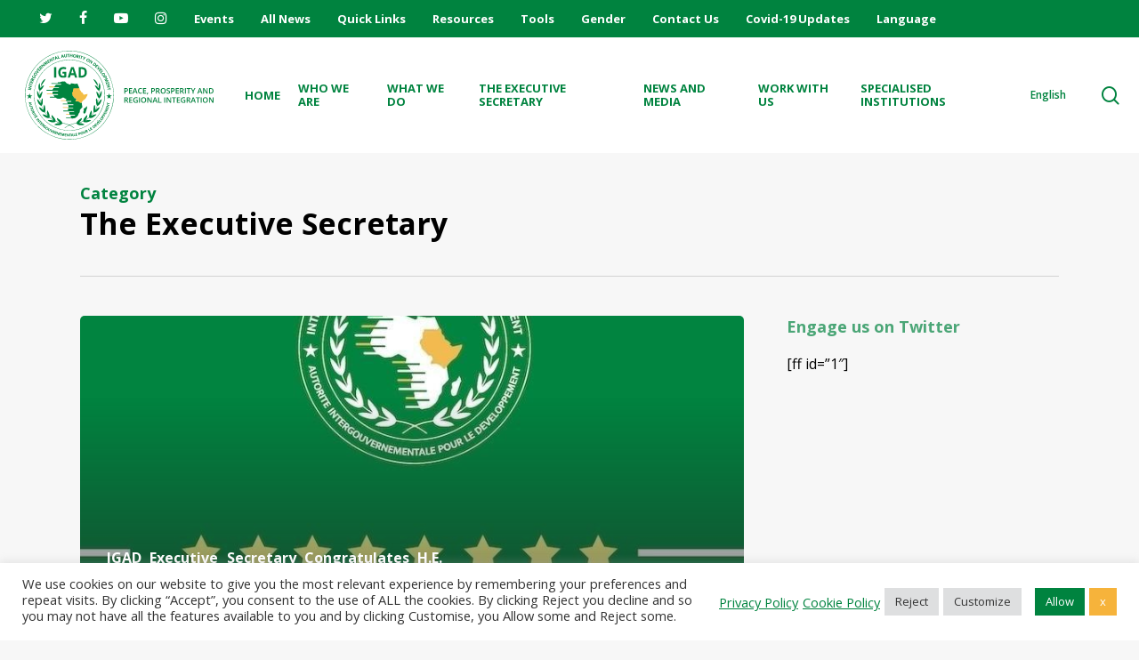

--- FILE ---
content_type: text/html; charset=UTF-8
request_url: https://igad.int/category/executive-secretary/page/7/
body_size: 40946
content:
<!doctype html>
<html lang="en-US" class="no-js">
<head>
	<meta charset="UTF-8">
	<meta name="viewport" content="width=device-width, initial-scale=1, maximum-scale=1, user-scalable=0" />
        <script>
            var wpdm_site_url = 'https://igad.int/';
            var wpdm_home_url = 'https://igad.int/';
            var ajax_url = 'https://igad.int/wp-admin/admin-ajax.php';
            var ajaxurl = 'https://igad.int/wp-admin/admin-ajax.php';
            var wpdm_ajax_url = 'https://igad.int/wp-admin/admin-ajax.php';
            var wpdm_ajax_popup = '0';
        </script>


        <meta name='robots' content='index, follow, max-image-preview:large, max-snippet:-1, max-video-preview:-1' />

	<!-- This site is optimized with the Yoast SEO plugin v26.8 - https://yoast.com/product/yoast-seo-wordpress/ -->
	<title>The Executive Secretary Archives - Page 7 of 62 - IGAD</title>
	<link rel="canonical" href="https://igad.int/category/executive-secretary/page/7/" />
	<link rel="prev" href="https://igad.int/category/executive-secretary/page/6/" />
	<link rel="next" href="https://igad.int/category/executive-secretary/page/8/" />
	<meta property="og:locale" content="en_US" />
	<meta property="og:type" content="article" />
	<meta property="og:title" content="The Executive Secretary Archives - Page 7 of 62 - IGAD" />
	<meta property="og:url" content="https://igad.int/category/executive-secretary/" />
	<meta property="og:site_name" content="IGAD" />
	<meta name="twitter:card" content="summary_large_image" />
	<script type="application/ld+json" class="yoast-schema-graph">{"@context":"https://schema.org","@graph":[{"@type":"CollectionPage","@id":"https://igad.int/category/executive-secretary/","url":"https://igad.int/category/executive-secretary/page/7/","name":"The Executive Secretary Archives - Page 7 of 62 - IGAD","isPartOf":{"@id":"https://igad.int/#website"},"primaryImageOfPage":{"@id":"https://igad.int/category/executive-secretary/page/7/#primaryimage"},"image":{"@id":"https://igad.int/category/executive-secretary/page/7/#primaryimage"},"thumbnailUrl":"https://igad.int/wp-content/uploads/2025/02/PRESS-IMAGE.jpg","breadcrumb":{"@id":"https://igad.int/category/executive-secretary/page/7/#breadcrumb"},"inLanguage":"en-US"},{"@type":"ImageObject","inLanguage":"en-US","@id":"https://igad.int/category/executive-secretary/page/7/#primaryimage","url":"https://igad.int/wp-content/uploads/2025/02/PRESS-IMAGE.jpg","contentUrl":"https://igad.int/wp-content/uploads/2025/02/PRESS-IMAGE.jpg","width":1920,"height":720},{"@type":"BreadcrumbList","@id":"https://igad.int/category/executive-secretary/page/7/#breadcrumb","itemListElement":[{"@type":"ListItem","position":1,"name":"Home","item":"https://igad.int/"},{"@type":"ListItem","position":2,"name":"The Executive Secretary"}]},{"@type":"WebSite","@id":"https://igad.int/#website","url":"https://igad.int/","name":"IGAD","description":"Peace, Prosperity and Regional Integration","potentialAction":[{"@type":"SearchAction","target":{"@type":"EntryPoint","urlTemplate":"https://igad.int/?s={search_term_string}"},"query-input":{"@type":"PropertyValueSpecification","valueRequired":true,"valueName":"search_term_string"}}],"inLanguage":"en-US"}]}</script>
	<!-- / Yoast SEO plugin. -->


<link rel='dns-prefetch' href='//maps.google.com' />
<link rel='dns-prefetch' href='//www.googletagmanager.com' />
<link rel='dns-prefetch' href='//fonts.googleapis.com' />
<link rel='dns-prefetch' href='//use.fontawesome.com' />
<link rel='dns-prefetch' href='//code.jquery.com' />
<link rel="alternate" type="application/rss+xml" title="IGAD &raquo; Feed" href="https://igad.int/feed/" />
<link rel="alternate" type="application/rss+xml" title="IGAD &raquo; Comments Feed" href="https://igad.int/comments/feed/" />
<link rel="alternate" type="application/rss+xml" title="IGAD &raquo; The Executive Secretary Category Feed" href="https://igad.int/category/executive-secretary/feed/" />
<style id='wp-img-auto-sizes-contain-inline-css' type='text/css'>
img:is([sizes=auto i],[sizes^="auto," i]){contain-intrinsic-size:3000px 1500px}
/*# sourceURL=wp-img-auto-sizes-contain-inline-css */
</style>
<link rel='stylesheet' id='mec-select2-style-css' href='https://igad.int/wp-content/plugins/modern-events-calendar/assets/packages/select2/select2.min.css' type='text/css' media='all' />
<link rel='stylesheet' id='mec-font-icons-css' href='https://igad.int/wp-content/plugins/modern-events-calendar/assets/css/iconfonts.css' type='text/css' media='all' />
<link rel='stylesheet' id='mec-frontend-style-css' href='https://igad.int/wp-content/plugins/modern-events-calendar/assets/css/frontend.min.css' type='text/css' media='all' />
<link rel='stylesheet' id='mec-tooltip-style-css' href='https://igad.int/wp-content/plugins/modern-events-calendar/assets/packages/tooltip/tooltip.css' type='text/css' media='all' />
<link rel='stylesheet' id='mec-tooltip-shadow-style-css' href='https://igad.int/wp-content/plugins/modern-events-calendar/assets/packages/tooltip/tooltipster-sideTip-shadow.min.css' type='text/css' media='all' />
<link rel='stylesheet' id='featherlight-css' href='https://igad.int/wp-content/plugins/modern-events-calendar/assets/packages/featherlight/featherlight.css' type='text/css' media='all' />
<link rel='stylesheet' id='mec-google-fonts-css' href='//fonts.googleapis.com/css?family=Montserrat%3A400%2C700%7CRoboto%3A100%2C300%2C400%2C700&#038;ver=6.9' type='text/css' media='all' />
<link rel='stylesheet' id='mec-lity-style-css' href='https://igad.int/wp-content/plugins/modern-events-calendar/assets/packages/lity/lity.min.css' type='text/css' media='all' />
<link rel='stylesheet' id='mec-general-calendar-style-css' href='https://igad.int/wp-content/plugins/modern-events-calendar/assets/css/mec-general-calendar.css' type='text/css' media='all' />
<link rel='stylesheet' id='wp-block-library-css' href='https://igad.int/wp-includes/css/dist/block-library/style.min.css' type='text/css' media='all' />
<style id='global-styles-inline-css' type='text/css'>
:root{--wp--preset--aspect-ratio--square: 1;--wp--preset--aspect-ratio--4-3: 4/3;--wp--preset--aspect-ratio--3-4: 3/4;--wp--preset--aspect-ratio--3-2: 3/2;--wp--preset--aspect-ratio--2-3: 2/3;--wp--preset--aspect-ratio--16-9: 16/9;--wp--preset--aspect-ratio--9-16: 9/16;--wp--preset--color--black: #000000;--wp--preset--color--cyan-bluish-gray: #abb8c3;--wp--preset--color--white: #ffffff;--wp--preset--color--pale-pink: #f78da7;--wp--preset--color--vivid-red: #cf2e2e;--wp--preset--color--luminous-vivid-orange: #ff6900;--wp--preset--color--luminous-vivid-amber: #fcb900;--wp--preset--color--light-green-cyan: #7bdcb5;--wp--preset--color--vivid-green-cyan: #00d084;--wp--preset--color--pale-cyan-blue: #8ed1fc;--wp--preset--color--vivid-cyan-blue: #0693e3;--wp--preset--color--vivid-purple: #9b51e0;--wp--preset--gradient--vivid-cyan-blue-to-vivid-purple: linear-gradient(135deg,rgb(6,147,227) 0%,rgb(155,81,224) 100%);--wp--preset--gradient--light-green-cyan-to-vivid-green-cyan: linear-gradient(135deg,rgb(122,220,180) 0%,rgb(0,208,130) 100%);--wp--preset--gradient--luminous-vivid-amber-to-luminous-vivid-orange: linear-gradient(135deg,rgb(252,185,0) 0%,rgb(255,105,0) 100%);--wp--preset--gradient--luminous-vivid-orange-to-vivid-red: linear-gradient(135deg,rgb(255,105,0) 0%,rgb(207,46,46) 100%);--wp--preset--gradient--very-light-gray-to-cyan-bluish-gray: linear-gradient(135deg,rgb(238,238,238) 0%,rgb(169,184,195) 100%);--wp--preset--gradient--cool-to-warm-spectrum: linear-gradient(135deg,rgb(74,234,220) 0%,rgb(151,120,209) 20%,rgb(207,42,186) 40%,rgb(238,44,130) 60%,rgb(251,105,98) 80%,rgb(254,248,76) 100%);--wp--preset--gradient--blush-light-purple: linear-gradient(135deg,rgb(255,206,236) 0%,rgb(152,150,240) 100%);--wp--preset--gradient--blush-bordeaux: linear-gradient(135deg,rgb(254,205,165) 0%,rgb(254,45,45) 50%,rgb(107,0,62) 100%);--wp--preset--gradient--luminous-dusk: linear-gradient(135deg,rgb(255,203,112) 0%,rgb(199,81,192) 50%,rgb(65,88,208) 100%);--wp--preset--gradient--pale-ocean: linear-gradient(135deg,rgb(255,245,203) 0%,rgb(182,227,212) 50%,rgb(51,167,181) 100%);--wp--preset--gradient--electric-grass: linear-gradient(135deg,rgb(202,248,128) 0%,rgb(113,206,126) 100%);--wp--preset--gradient--midnight: linear-gradient(135deg,rgb(2,3,129) 0%,rgb(40,116,252) 100%);--wp--preset--font-size--small: 13px;--wp--preset--font-size--medium: 20px;--wp--preset--font-size--large: 36px;--wp--preset--font-size--x-large: 42px;--wp--preset--spacing--20: 0.44rem;--wp--preset--spacing--30: 0.67rem;--wp--preset--spacing--40: 1rem;--wp--preset--spacing--50: 1.5rem;--wp--preset--spacing--60: 2.25rem;--wp--preset--spacing--70: 3.38rem;--wp--preset--spacing--80: 5.06rem;--wp--preset--shadow--natural: 6px 6px 9px rgba(0, 0, 0, 0.2);--wp--preset--shadow--deep: 12px 12px 50px rgba(0, 0, 0, 0.4);--wp--preset--shadow--sharp: 6px 6px 0px rgba(0, 0, 0, 0.2);--wp--preset--shadow--outlined: 6px 6px 0px -3px rgb(255, 255, 255), 6px 6px rgb(0, 0, 0);--wp--preset--shadow--crisp: 6px 6px 0px rgb(0, 0, 0);}:where(.is-layout-flex){gap: 0.5em;}:where(.is-layout-grid){gap: 0.5em;}body .is-layout-flex{display: flex;}.is-layout-flex{flex-wrap: wrap;align-items: center;}.is-layout-flex > :is(*, div){margin: 0;}body .is-layout-grid{display: grid;}.is-layout-grid > :is(*, div){margin: 0;}:where(.wp-block-columns.is-layout-flex){gap: 2em;}:where(.wp-block-columns.is-layout-grid){gap: 2em;}:where(.wp-block-post-template.is-layout-flex){gap: 1.25em;}:where(.wp-block-post-template.is-layout-grid){gap: 1.25em;}.has-black-color{color: var(--wp--preset--color--black) !important;}.has-cyan-bluish-gray-color{color: var(--wp--preset--color--cyan-bluish-gray) !important;}.has-white-color{color: var(--wp--preset--color--white) !important;}.has-pale-pink-color{color: var(--wp--preset--color--pale-pink) !important;}.has-vivid-red-color{color: var(--wp--preset--color--vivid-red) !important;}.has-luminous-vivid-orange-color{color: var(--wp--preset--color--luminous-vivid-orange) !important;}.has-luminous-vivid-amber-color{color: var(--wp--preset--color--luminous-vivid-amber) !important;}.has-light-green-cyan-color{color: var(--wp--preset--color--light-green-cyan) !important;}.has-vivid-green-cyan-color{color: var(--wp--preset--color--vivid-green-cyan) !important;}.has-pale-cyan-blue-color{color: var(--wp--preset--color--pale-cyan-blue) !important;}.has-vivid-cyan-blue-color{color: var(--wp--preset--color--vivid-cyan-blue) !important;}.has-vivid-purple-color{color: var(--wp--preset--color--vivid-purple) !important;}.has-black-background-color{background-color: var(--wp--preset--color--black) !important;}.has-cyan-bluish-gray-background-color{background-color: var(--wp--preset--color--cyan-bluish-gray) !important;}.has-white-background-color{background-color: var(--wp--preset--color--white) !important;}.has-pale-pink-background-color{background-color: var(--wp--preset--color--pale-pink) !important;}.has-vivid-red-background-color{background-color: var(--wp--preset--color--vivid-red) !important;}.has-luminous-vivid-orange-background-color{background-color: var(--wp--preset--color--luminous-vivid-orange) !important;}.has-luminous-vivid-amber-background-color{background-color: var(--wp--preset--color--luminous-vivid-amber) !important;}.has-light-green-cyan-background-color{background-color: var(--wp--preset--color--light-green-cyan) !important;}.has-vivid-green-cyan-background-color{background-color: var(--wp--preset--color--vivid-green-cyan) !important;}.has-pale-cyan-blue-background-color{background-color: var(--wp--preset--color--pale-cyan-blue) !important;}.has-vivid-cyan-blue-background-color{background-color: var(--wp--preset--color--vivid-cyan-blue) !important;}.has-vivid-purple-background-color{background-color: var(--wp--preset--color--vivid-purple) !important;}.has-black-border-color{border-color: var(--wp--preset--color--black) !important;}.has-cyan-bluish-gray-border-color{border-color: var(--wp--preset--color--cyan-bluish-gray) !important;}.has-white-border-color{border-color: var(--wp--preset--color--white) !important;}.has-pale-pink-border-color{border-color: var(--wp--preset--color--pale-pink) !important;}.has-vivid-red-border-color{border-color: var(--wp--preset--color--vivid-red) !important;}.has-luminous-vivid-orange-border-color{border-color: var(--wp--preset--color--luminous-vivid-orange) !important;}.has-luminous-vivid-amber-border-color{border-color: var(--wp--preset--color--luminous-vivid-amber) !important;}.has-light-green-cyan-border-color{border-color: var(--wp--preset--color--light-green-cyan) !important;}.has-vivid-green-cyan-border-color{border-color: var(--wp--preset--color--vivid-green-cyan) !important;}.has-pale-cyan-blue-border-color{border-color: var(--wp--preset--color--pale-cyan-blue) !important;}.has-vivid-cyan-blue-border-color{border-color: var(--wp--preset--color--vivid-cyan-blue) !important;}.has-vivid-purple-border-color{border-color: var(--wp--preset--color--vivid-purple) !important;}.has-vivid-cyan-blue-to-vivid-purple-gradient-background{background: var(--wp--preset--gradient--vivid-cyan-blue-to-vivid-purple) !important;}.has-light-green-cyan-to-vivid-green-cyan-gradient-background{background: var(--wp--preset--gradient--light-green-cyan-to-vivid-green-cyan) !important;}.has-luminous-vivid-amber-to-luminous-vivid-orange-gradient-background{background: var(--wp--preset--gradient--luminous-vivid-amber-to-luminous-vivid-orange) !important;}.has-luminous-vivid-orange-to-vivid-red-gradient-background{background: var(--wp--preset--gradient--luminous-vivid-orange-to-vivid-red) !important;}.has-very-light-gray-to-cyan-bluish-gray-gradient-background{background: var(--wp--preset--gradient--very-light-gray-to-cyan-bluish-gray) !important;}.has-cool-to-warm-spectrum-gradient-background{background: var(--wp--preset--gradient--cool-to-warm-spectrum) !important;}.has-blush-light-purple-gradient-background{background: var(--wp--preset--gradient--blush-light-purple) !important;}.has-blush-bordeaux-gradient-background{background: var(--wp--preset--gradient--blush-bordeaux) !important;}.has-luminous-dusk-gradient-background{background: var(--wp--preset--gradient--luminous-dusk) !important;}.has-pale-ocean-gradient-background{background: var(--wp--preset--gradient--pale-ocean) !important;}.has-electric-grass-gradient-background{background: var(--wp--preset--gradient--electric-grass) !important;}.has-midnight-gradient-background{background: var(--wp--preset--gradient--midnight) !important;}.has-small-font-size{font-size: var(--wp--preset--font-size--small) !important;}.has-medium-font-size{font-size: var(--wp--preset--font-size--medium) !important;}.has-large-font-size{font-size: var(--wp--preset--font-size--large) !important;}.has-x-large-font-size{font-size: var(--wp--preset--font-size--x-large) !important;}
/*# sourceURL=global-styles-inline-css */
</style>

<style id='classic-theme-styles-inline-css' type='text/css'>
/*! This file is auto-generated */
.wp-block-button__link{color:#fff;background-color:#32373c;border-radius:9999px;box-shadow:none;text-decoration:none;padding:calc(.667em + 2px) calc(1.333em + 2px);font-size:1.125em}.wp-block-file__button{background:#32373c;color:#fff;text-decoration:none}
/*# sourceURL=/wp-includes/css/classic-themes.min.css */
</style>
<link rel='stylesheet' id='hashabr-block-style-css' href='https://igad.int/wp-content/plugins/hashbar-wp-notification-bar/assets/css/block-style-index.css' type='text/css' media='all' />
<link rel='stylesheet' id='hashbar-frontend-css' href='https://igad.int/wp-content/plugins/hashbar-wp-notification-bar/assets/css/frontend.css' type='text/css' media='all' />
<link rel='stylesheet' id='pb_animate-css' href='https://igad.int/wp-content/plugins/ays-popup-box/public/css/animate.css' type='text/css' media='all' />
<link rel='stylesheet' id='cookie-law-info-css' href='https://igad.int/wp-content/plugins/cookie-law-info/legacy/public/css/cookie-law-info-public.css' type='text/css' media='all' />
<link rel='stylesheet' id='cookie-law-info-gdpr-css' href='https://igad.int/wp-content/plugins/cookie-law-info/legacy/public/css/cookie-law-info-gdpr.css' type='text/css' media='all' />
<link rel='stylesheet' id='wpdm-font-awesome-css' href='https://use.fontawesome.com/releases/v5.12.1/css/all.css' type='text/css' media='all' />
<link rel='stylesheet' id='wpdm-front-bootstrap-css' href='https://igad.int/wp-content/plugins/download-manager/assets/bootstrap/css/bootstrap.min.css' type='text/css' media='all' />
<link rel='stylesheet' id='wpdm-front-css' href='https://igad.int/wp-content/plugins/download-manager/assets/css/front.css' type='text/css' media='all' />
<link rel='stylesheet' id='wp-gmap-embed-front-css-css' href='https://igad.int/wp-content/plugins/gmap-embed/public/assets/css/front_custom_style.css' type='text/css' media='all' />
<link rel='stylesheet' id='wp-job-manager-job-listings-css' href='https://igad.int/wp-content/plugins/wp-job-manager/assets/dist/css/job-listings.css' type='text/css' media='all' />
<link rel='stylesheet' id='resource_style-css' href='https://igad.int/wp-content/plugins/igad-library-1/css/styles.css' type='text/css' media='all' />
<link rel='stylesheet' id='jquery-ui-css' href='//code.jquery.com/ui/1.13.3/themes/smoothness/jquery-ui.min.css' type='text/css' media='all' />
<link rel='stylesheet' id='jm-application-deadline-css' href='https://igad.int/wp-content/plugins/wp-job-manager-application-deadline/assets/dist/css/frontend.css' type='text/css' media='' />
<link rel='stylesheet' id='font-awesome-css' href='https://igad.int/wp-content/themes/salient/css/font-awesome-legacy.min.css' type='text/css' media='all' />
<link rel='stylesheet' id='salient-grid-system-css' href='https://igad.int/wp-content/themes/salient/css/build/grid-system.css' type='text/css' media='all' />
<link rel='stylesheet' id='main-styles-css' href='https://igad.int/wp-content/themes/salient/css/build/style.css' type='text/css' media='all' />
<link rel='stylesheet' id='nectar-header-layout-left-aligned-css' href='https://igad.int/wp-content/themes/salient/css/build/header/header-layout-menu-left-aligned.css' type='text/css' media='all' />
<link rel='stylesheet' id='nectar-header-secondary-nav-css' href='https://igad.int/wp-content/themes/salient/css/build/header/header-secondary-nav.css' type='text/css' media='all' />
<link rel='stylesheet' id='nectar_default_font_open_sans-css' href='https://fonts.googleapis.com/css?family=Open+Sans%3A300%2C400%2C600%2C700&#038;subset=latin%2Clatin-ext' type='text/css' media='all' />
<link rel='stylesheet' id='nectar-blog-auto-masonry-meta-overlaid-spaced-css' href='https://igad.int/wp-content/themes/salient/css/build/blog/auto-masonry-meta-overlaid-spaced.css' type='text/css' media='all' />
<link rel='stylesheet' id='responsive-css' href='https://igad.int/wp-content/themes/salient/css/build/responsive.css' type='text/css' media='all' />
<link rel='stylesheet' id='select2-css' href='https://igad.int/wp-content/themes/salient/css/build/plugins/select2.css' type='text/css' media='all' />
<link rel='stylesheet' id='skin-material-css' href='https://igad.int/wp-content/themes/salient/css/build/skin-material.css' type='text/css' media='all' />
<link rel='stylesheet' id='salient-wp-menu-dynamic-css' href='https://igad.int/wp-content/uploads/salient/menu-dynamic.css' type='text/css' media='all' />
<link rel='stylesheet' id='rt-team-css-css' href='https://igad.int/wp-content/plugins/tlp-team/assets/css/tlpteam.css' type='text/css' media='all' />
<link rel='stylesheet' id='rt-team-sc-css' href='https://igad.int/wp-content/uploads/tlp-team/team-sc.css' type='text/css' media='all' />
<link rel='stylesheet' id='dynamic-css-css' href='https://igad.int/wp-content/themes/salient/css/salient-dynamic-styles.css' type='text/css' media='all' />
<style id='dynamic-css-inline-css' type='text/css'>
.archive.author .row .col.section-title span,.archive.category .row .col.section-title span,.archive.tag .row .col.section-title span,.archive.date .row .col.section-title span{padding-left:0}body.author #page-header-wrap #page-header-bg,body.category #page-header-wrap #page-header-bg,body.tag #page-header-wrap #page-header-bg,body.date #page-header-wrap #page-header-bg{height:auto;padding-top:8%;padding-bottom:8%;}.archive #page-header-wrap{height:auto;}.archive.category .row .col.section-title p,.archive.tag .row .col.section-title p{margin-top:10px;}body[data-bg-header="true"].category .container-wrap,body[data-bg-header="true"].author .container-wrap,body[data-bg-header="true"].date .container-wrap,body[data-bg-header="true"].blog .container-wrap{padding-top:4.1em!important}body[data-bg-header="true"].archive .container-wrap.meta_overlaid_blog,body[data-bg-header="true"].category .container-wrap.meta_overlaid_blog,body[data-bg-header="true"].author .container-wrap.meta_overlaid_blog,body[data-bg-header="true"].date .container-wrap.meta_overlaid_blog{padding-top:0!important;}body.archive #page-header-bg:not(.fullscreen-header) .span_6{position:relative;-webkit-transform:none;transform:none;top:0;}@media only screen and (min-width:1000px){body #ajax-content-wrap.no-scroll{min-height:calc(100vh - 172px);height:calc(100vh - 172px)!important;}}@media only screen and (min-width:1000px){#page-header-wrap.fullscreen-header,#page-header-wrap.fullscreen-header #page-header-bg,html:not(.nectar-box-roll-loaded) .nectar-box-roll > #page-header-bg.fullscreen-header,.nectar_fullscreen_zoom_recent_projects,#nectar_fullscreen_rows:not(.afterLoaded) > div{height:calc(100vh - 171px);}.wpb_row.vc_row-o-full-height.top-level,.wpb_row.vc_row-o-full-height.top-level > .col.span_12{min-height:calc(100vh - 171px);}html:not(.nectar-box-roll-loaded) .nectar-box-roll > #page-header-bg.fullscreen-header{top:172px;}.nectar-slider-wrap[data-fullscreen="true"]:not(.loaded),.nectar-slider-wrap[data-fullscreen="true"]:not(.loaded) .swiper-container{height:calc(100vh - 170px)!important;}.admin-bar .nectar-slider-wrap[data-fullscreen="true"]:not(.loaded),.admin-bar .nectar-slider-wrap[data-fullscreen="true"]:not(.loaded) .swiper-container{height:calc(100vh - 170px - 32px)!important;}}@media only screen and (max-width:999px){.using-mobile-browser #nectar_fullscreen_rows:not(.afterLoaded):not([data-mobile-disable="on"]) > div{height:calc(100vh - 176px);}.using-mobile-browser .wpb_row.vc_row-o-full-height.top-level,.using-mobile-browser .wpb_row.vc_row-o-full-height.top-level > .col.span_12,[data-permanent-transparent="1"].using-mobile-browser .wpb_row.vc_row-o-full-height.top-level,[data-permanent-transparent="1"].using-mobile-browser .wpb_row.vc_row-o-full-height.top-level > .col.span_12{min-height:calc(100vh - 176px);}html:not(.nectar-box-roll-loaded) .nectar-box-roll > #page-header-bg.fullscreen-header,.nectar_fullscreen_zoom_recent_projects,.nectar-slider-wrap[data-fullscreen="true"]:not(.loaded),.nectar-slider-wrap[data-fullscreen="true"]:not(.loaded) .swiper-container,#nectar_fullscreen_rows:not(.afterLoaded):not([data-mobile-disable="on"]) > div{height:calc(100vh - 123px);}.wpb_row.vc_row-o-full-height.top-level,.wpb_row.vc_row-o-full-height.top-level > .col.span_12{min-height:calc(100vh - 123px);}body[data-transparent-header="false"] #ajax-content-wrap.no-scroll{min-height:calc(100vh - 123px);height:calc(100vh - 123px);}}.screen-reader-text,.nectar-skip-to-content:not(:focus){border:0;clip:rect(1px,1px,1px,1px);clip-path:inset(50%);height:1px;margin:-1px;overflow:hidden;padding:0;position:absolute!important;width:1px;word-wrap:normal!important;}
/*footer edits*/
#footer-outer .widget h3, #footer-outer .widget h5, #footer-outer .widget h6 {
    color: inherit;
    font-size: 15px !important;
}
#footer-outer #footer-widgets .col p {
    padding-bottom: 20px;
    font-size: 13px;
}


/*igad TV*/
.dzs-navigation--item {
    background: #1D1D1B !important;
    border-color:#ffffff;
    border-style: hidden hidden solid hidden !important;
    border-bottom: 1px;
    border-color: #e6dddd;
}

.dzs-navigation--item.active {
    background: #00833f !important;
}

.dzs-navigation--item-content {
    padding-top: 25px !important;
}

.the-title.from-parse-items {
    font-size: 13px !important;
    line-height: 15px !important;
    font-weight: 600 !important;
    text-transform: inherit !important;
    position: inherit !important;
}

.videogallery .imgblock {
    float: left;
    margin-right: 10px;
    width: 100px !important;
    height: 60px !important;
    border: 2px solid rgba(0, 0, 0, 0.3);
}

.paragraph.from-menu-desc-parse-items {
    display: none !important;
}

.videogallery.skin-pro .dzs-navigation--item-content .the-title {
    position: inherit !important;
}

/*2 column grid mobile*/
@media only screen and (max-width: 479px) {
.vc_col-sm-3 {width: 50%; display:inline-block !important;}
}
/*# sourceURL=dynamic-css-inline-css */
</style>
<link rel='stylesheet' id='__EPYT__style-css' href='https://igad.int/wp-content/plugins/youtube-embed-plus/styles/ytprefs.min.css' type='text/css' media='all' />
<style id='__EPYT__style-inline-css' type='text/css'>

                .epyt-gallery-thumb {
                        width: 25%;
                }
                
                         @media (min-width:0px) and (max-width: 767px) {
                            .epyt-gallery-rowbreak {
                                display: none;
                            }
                            .epyt-gallery-allthumbs[class*="epyt-cols"] .epyt-gallery-thumb {
                                width: 100% !important;
                            }
                          }
/*# sourceURL=__EPYT__style-inline-css */
</style>
<link rel='stylesheet' id='redux-google-fonts-salient_redux-css' href='https://fonts.googleapis.com/css?family=Open+Sans%3A600%2C400%2C700&#038;ver=1744724382' type='text/css' media='all' />
<script type="text/javascript" id="real3d-flipbook-global-js-extra">
/* <![CDATA[ */
var flipbookOptions_global = {"pages":[],"pdfUrl":"","printPdfUrl":"","tableOfContent":[],"id":"","bookId":"","date":"","lightboxThumbnailUrl":"","mode":"normal","viewMode":"webgl","pageTextureSize":"2048","pageTextureSizeSmall":"1500","pageTextureSizeMobile":"","pageTextureSizeMobileSmall":"1024","minPixelRatio":"1","pdfTextLayer":"true","zoomMin":"0.9","zoomStep":"2","zoomSize":"","zoomReset":"false","doubleClickZoom":"true","pageDrag":"true","singlePageMode":"false","pageFlipDuration":"1","sound":"true","startPage":"1","pageNumberOffset":"0","deeplinking":{"enabled":"false","prefix":""},"responsiveView":"true","responsiveViewTreshold":"768","responsiveViewRatio":"1","cover":"true","backCover":"true","scaleCover":"false","pageCaptions":"false","height":"400","responsiveHeight":"true","containerRatio":"","thumbnailsOnStart":"false","contentOnStart":"false","searchOnStart":"","searchResultsThumbs":"false","tableOfContentCloseOnClick":"true","thumbsCloseOnClick":"true","autoplayOnStart":"false","autoplayInterval":"3000","autoplayLoop":"true","autoplayStartPage":"1","rightToLeft":"false","pageWidth":"","pageHeight":"","thumbSize":"130","logoImg":"","logoUrl":"","logoUrlTarget":"","logoCSS":"position:absolute;left:0;top:0;","menuSelector":"","zIndex":"auto","preloaderText":"","googleAnalyticsTrackingCode":"","pdfBrowserViewerIfIE":"false","modeMobile":"","viewModeMobile":"","aspectMobile":"","aspectRatioMobile":"0.71","singlePageModeIfMobile":"false","logoHideOnMobile":"false","mobile":{"thumbnailsOnStart":"false","contentOnStart":"false","pagesInMemory":"6","bitmapResizeHeight":"","bitmapResizeQuality":"","currentPage":{"enabled":"false"},"pdfUrl":""},"lightboxCssClass":"","lightboxLink":"","lightboxLinkNewWindow":"true","lightboxBackground":"rgb(81, 85, 88)","lightboxBackgroundPattern":"","lightboxBackgroundImage":"","lightboxContainerCSS":"display:inline-block;padding:10px;","lightboxThumbnailHeight":"300","lightboxThumbnailUrlCSS":"display:block;","lightboxThumbnailInfo":"false","lightboxThumbnailInfoText":"","lightboxThumbnailInfoCSS":"top: 0;  width: 100%; height: 100%; font-size: 16px; color: #000; background: rgba(255,255,255,.8); ","showTitle":"false","showDate":"false","hideThumbnail":"false","lightboxText":"","lightboxTextCSS":"display:block;","lightboxTextPosition":"top","lightBoxOpened":"false","lightBoxFullscreen":"false","lightboxStartPage":"","lightboxMarginV":"0","lightboxMarginH":"0","lights":"true","lightPositionX":"0","lightPositionY":"150","lightPositionZ":"1400","lightIntensity":"0.6","shadows":"true","shadowMapSize":"2048","shadowOpacity":"0.2","shadowDistance":"15","pageHardness":"2","coverHardness":"2","pageRoughness":"1","pageMetalness":"0","pageSegmentsW":"6","pageSegmentsH":"1","pagesInMemory":"20","bitmapResizeHeight":"","bitmapResizeQuality":"","pageMiddleShadowSize":"2","pageMiddleShadowColorL":"#999999","pageMiddleShadowColorR":"#777777","antialias":"false","pan":"0","tilt":"0","rotateCameraOnMouseDrag":"true","panMax":"20","panMin":"-20","tiltMax":"0","tiltMin":"0","currentPage":{"enabled":"true","title":"Current page","hAlign":"left","vAlign":"top"},"btnAutoplay":{"enabled":"true","title":"Autoplay"},"btnNext":{"enabled":"true","title":"Next Page"},"btnLast":{"enabled":"false","title":"Last Page"},"btnPrev":{"enabled":"true","title":"Previous Page"},"btnFirst":{"enabled":"false","title":"First Page"},"btnZoomIn":{"enabled":"true","title":"Zoom in"},"btnZoomOut":{"enabled":"true","title":"Zoom out"},"btnToc":{"enabled":"true","title":"Table of Contents"},"btnThumbs":{"enabled":"true","title":"Pages"},"btnShare":{"enabled":"true","title":"Share"},"btnNotes":{"enabled":"false","title":"Notes"},"btnDownloadPages":{"enabled":"false","url":"","title":"Download pages"},"btnDownloadPdf":{"enabled":"true","url":"","title":"Download PDF","forceDownload":"true","openInNewWindow":"true"},"btnSound":{"enabled":"true","title":"Sound"},"btnExpand":{"enabled":"true","title":"Toggle fullscreen"},"btnSingle":{"enabled":"true","title":"Toggle single page"},"btnSearch":{"enabled":"false","title":"Search"},"search":{"enabled":"false","title":"Search"},"btnBookmark":{"enabled":"false","title":"Bookmark"},"btnPrint":{"enabled":"true","title":"Print"},"btnTools":{"enabled":"true","title":"Tools"},"btnClose":{"enabled":"true","title":"Close"},"whatsapp":{"enabled":"true"},"twitter":{"enabled":"true"},"facebook":{"enabled":"true"},"pinterest":{"enabled":"true"},"email":{"enabled":"true"},"linkedin":{"enabled":"true"},"digg":{"enabled":"false"},"reddit":{"enabled":"false"},"shareUrl":"","shareTitle":"","shareImage":"","layout":"1","icons":"FontAwesome","skin":"light","useFontAwesome5":"true","sideNavigationButtons":"true","menuNavigationButtons":"false","backgroundColor":"rgb(81, 85, 88)","backgroundPattern":"","backgroundImage":"","backgroundTransparent":"false","menuBackground":"","menuShadow":"","menuMargin":"0","menuPadding":"0","menuOverBook":"false","menuFloating":"false","menuTransparent":"false","menu2Background":"","menu2Shadow":"","menu2Margin":"0","menu2Padding":"0","menu2OverBook":"true","menu2Floating":"false","menu2Transparent":"true","skinColor":"","skinBackground":"","hideMenu":"false","menuAlignHorizontal":"center","btnColor":"","btnColorHover":"","btnBackground":"none","btnRadius":"0","btnMargin":"0","btnSize":"18","btnPaddingV":"10","btnPaddingH":"10","btnShadow":"","btnTextShadow":"","btnBorder":"","arrowColor":"#fff","arrowColorHover":"#fff","arrowBackground":"rgba(0,0,0,0)","arrowBackgroundHover":"rgba(0, 0, 0, .15)","arrowRadius":"4","arrowMargin":"4","arrowSize":"40","arrowPadding":"10","arrowTextShadow":"0px 0px 1px rgba(0, 0, 0, 1)","arrowBorder":"","closeBtnColorHover":"#FFF","closeBtnBackground":"rgba(0,0,0,.4)","closeBtnRadius":"0","closeBtnMargin":"0","closeBtnSize":"20","closeBtnPadding":"5","closeBtnTextShadow":"","closeBtnBorder":"","floatingBtnColor":"","floatingBtnColorHover":"","floatingBtnBackground":"","floatingBtnBackgroundHover":"","floatingBtnRadius":"","floatingBtnMargin":"","floatingBtnSize":"","floatingBtnPadding":"","floatingBtnShadow":"","floatingBtnTextShadow":"","floatingBtnBorder":"","currentPageMarginV":"5","currentPageMarginH":"5","arrowsAlwaysEnabledForNavigation":"true","arrowsDisabledNotFullscreen":"true","touchSwipeEnabled":"true","fitToWidth":"false","rightClickEnabled":"true","linkColor":"rgba(0, 0, 0, 0)","linkColorHover":"rgba(255, 255, 0, 1)","linkOpacity":"0.4","linkTarget":"_blank","pdfAutoLinks":"false","disableRange":"false","strings":{"print":"Print","printLeftPage":"Print left page","printRightPage":"Print right page","printCurrentPage":"Print current page","printAllPages":"Print all pages","download":"Download","downloadLeftPage":"Download left page","downloadRightPage":"Download right page","downloadCurrentPage":"Download current page","downloadAllPages":"Download all pages","bookmarks":"Bookmarks","bookmarkLeftPage":"Bookmark left page","bookmarkRightPage":"Bookmark right page","bookmarkCurrentPage":"Bookmark current page","search":"Search","findInDocument":"Find in document","pagesFoundContaining":"pages found containing","noMatches":"No matches","matchesFound":"matches found","page":"Page","matches":"matches","thumbnails":"Thumbnails","tableOfContent":"Table of Contents","share":"Share","pressEscToClose":"Press ESC to close","password":"Password","addNote":"Add note","typeInYourNote":"Type in your note..."},"access":"free","backgroundMusic":"","cornerCurl":"false","pdfTools":{"pageHeight":1500,"thumbHeight":200,"quality":0.8000000000000000444089209850062616169452667236328125,"textLayer":"true","autoConvert":"true"},"slug":"","convertPDFLinks":"true","convertPDFLinksWithClass":"","convertPDFLinksWithoutClass":"","overridePDFEmbedder":"true","overrideDflip":"true","overrideWonderPDFEmbed":"true","override3DFlipBook":"true","overridePDFjsViewer":"true","resumeReading":"false","previewPages":"","previewMode":"","lightboxCloseOnClick":"false","btnSelect":{"enabled":"true","title":"Select tool"},"sideBtnColor":"#fff","sideBtnColorHover":"#fff","sideBtnBackground":"rgba(0,0,0,.3)","sideBtnBackgroundHover":"","sideBtnRadius":"0","sideBtnMargin":"0","sideBtnSize":"25","sideBtnPaddingV":"10","sideBtnPaddingH":"10","sideBtnShadow":"","sideBtnTextShadow":"","sideBtnBorder":""};
//# sourceURL=real3d-flipbook-global-js-extra
/* ]]> */
</script>
<script type="text/javascript" src="https://igad.int/wp-includes/js/jquery/jquery.min.js" id="jquery-core-js"></script>
<script type="text/javascript" src="https://igad.int/wp-includes/js/jquery/jquery-migrate.min.js" id="jquery-migrate-js"></script>
<script type="text/javascript" src="https://igad.int/wp-content/plugins/modern-events-calendar/assets/js/mec-general-calendar.js" id="mec-general-calendar-script-js"></script>
<script type="text/javascript" id="mec-frontend-script-js-extra">
/* <![CDATA[ */
var mecdata = {"day":"day","days":"days","hour":"hour","hours":"hours","minute":"minute","minutes":"minutes","second":"second","seconds":"seconds","next":"Next","prev":"Prev","elementor_edit_mode":"no","recapcha_key":"","ajax_url":"https://igad.int/wp-admin/admin-ajax.php","fes_nonce":"8b58b2f596","current_year":"2026","current_month":"01","datepicker_format":"dd-mm-yy&d-m-Y"};
//# sourceURL=mec-frontend-script-js-extra
/* ]]> */
</script>
<script type="text/javascript" src="https://igad.int/wp-content/plugins/modern-events-calendar/assets/js/frontend.js" id="mec-frontend-script-js"></script>
<script type="text/javascript" src="https://igad.int/wp-content/plugins/modern-events-calendar/assets/js/events.js" id="mec-events-script-js"></script>
<script type="text/javascript" id="ays-pb-js-extra">
/* <![CDATA[ */
var pbLocalizeObj = {"ajax":"https://igad.int/wp-admin/admin-ajax.php","seconds":"seconds","thisWillClose":"This will close in","icons":{"close_icon":"\u003Csvg class=\"ays_pb_material_close_icon\" xmlns=\"https://www.w3.org/2000/svg\" height=\"36px\" viewBox=\"0 0 24 24\" width=\"36px\" fill=\"#000000\" alt=\"Pop-up Close\"\u003E\u003Cpath d=\"M0 0h24v24H0z\" fill=\"none\"/\u003E\u003Cpath d=\"M19 6.41L17.59 5 12 10.59 6.41 5 5 6.41 10.59 12 5 17.59 6.41 19 12 13.41 17.59 19 19 17.59 13.41 12z\"/\u003E\u003C/svg\u003E","close_circle_icon":"\u003Csvg class=\"ays_pb_material_close_circle_icon\" xmlns=\"https://www.w3.org/2000/svg\" height=\"24\" viewBox=\"0 0 24 24\" width=\"36\" alt=\"Pop-up Close\"\u003E\u003Cpath d=\"M0 0h24v24H0z\" fill=\"none\"/\u003E\u003Cpath d=\"M12 2C6.47 2 2 6.47 2 12s4.47 10 10 10 10-4.47 10-10S17.53 2 12 2zm5 13.59L15.59 17 12 13.41 8.41 17 7 15.59 10.59 12 7 8.41 8.41 7 12 10.59 15.59 7 17 8.41 13.41 12 17 15.59z\"/\u003E\u003C/svg\u003E","volume_up_icon":"\u003Csvg class=\"ays_pb_fa_volume\" xmlns=\"https://www.w3.org/2000/svg\" height=\"24\" viewBox=\"0 0 24 24\" width=\"36\"\u003E\u003Cpath d=\"M0 0h24v24H0z\" fill=\"none\"/\u003E\u003Cpath d=\"M3 9v6h4l5 5V4L7 9H3zm13.5 3c0-1.77-1.02-3.29-2.5-4.03v8.05c1.48-.73 2.5-2.25 2.5-4.02zM14 3.23v2.06c2.89.86 5 3.54 5 6.71s-2.11 5.85-5 6.71v2.06c4.01-.91 7-4.49 7-8.77s-2.99-7.86-7-8.77z\"/\u003E\u003C/svg\u003E","volume_mute_icon":"\u003Csvg xmlns=\"https://www.w3.org/2000/svg\" height=\"24\" viewBox=\"0 0 24 24\" width=\"24\"\u003E\u003Cpath d=\"M0 0h24v24H0z\" fill=\"none\"/\u003E\u003Cpath d=\"M7 9v6h4l5 5V4l-5 5H7z\"/\u003E\u003C/svg\u003E"}};
//# sourceURL=ays-pb-js-extra
/* ]]> */
</script>
<script type="text/javascript" src="https://igad.int/wp-content/plugins/ays-popup-box/public/js/ays-pb-public.js" id="ays-pb-js"></script>
<script type="text/javascript" id="cookie-law-info-js-extra">
/* <![CDATA[ */
var Cli_Data = {"nn_cookie_ids":[],"cookielist":[],"non_necessary_cookies":[],"ccpaEnabled":"1","ccpaRegionBased":"","ccpaBarEnabled":"","strictlyEnabled":["necessary","obligatoire"],"ccpaType":"ccpa_gdpr","js_blocking":"1","custom_integration":"","triggerDomRefresh":"","secure_cookies":""};
var cli_cookiebar_settings = {"animate_speed_hide":"500","animate_speed_show":"500","background":"#FFF","border":"#b1a6a6c2","border_on":"","button_1_button_colour":"#00833f","button_1_button_hover":"#006932","button_1_link_colour":"#fff","button_1_as_button":"1","button_1_new_win":"","button_2_button_colour":"#333","button_2_button_hover":"#292929","button_2_link_colour":"#00833f","button_2_as_button":"","button_2_hidebar":"","button_3_button_colour":"#dedfe0","button_3_button_hover":"#b2b2b3","button_3_link_colour":"#333333","button_3_as_button":"1","button_3_new_win":"","button_4_button_colour":"#dedfe0","button_4_button_hover":"#b2b2b3","button_4_link_colour":"#333333","button_4_as_button":"1","button_7_button_colour":"#f6b33b","button_7_button_hover":"#c58f2f","button_7_link_colour":"#fff","button_7_as_button":"1","button_7_new_win":"","font_family":"inherit","header_fix":"","notify_animate_hide":"1","notify_animate_show":"","notify_div_id":"#cookie-law-info-bar","notify_position_horizontal":"right","notify_position_vertical":"bottom","scroll_close":"","scroll_close_reload":"","accept_close_reload":"","reject_close_reload":"","showagain_tab":"","showagain_background":"#fff","showagain_border":"#000","showagain_div_id":"#cookie-law-info-again","showagain_x_position":"100px","text":"#333333","show_once_yn":"","show_once":"10000","logging_on":"","as_popup":"","popup_overlay":"1","bar_heading_text":"","cookie_bar_as":"banner","popup_showagain_position":"bottom-right","widget_position":"left"};
var log_object = {"ajax_url":"https://igad.int/wp-admin/admin-ajax.php"};
//# sourceURL=cookie-law-info-js-extra
/* ]]> */
</script>
<script type="text/javascript" src="https://igad.int/wp-content/plugins/cookie-law-info/legacy/public/js/cookie-law-info-public.js" id="cookie-law-info-js"></script>
<script type="text/javascript" id="cookie-law-info-ccpa-js-extra">
/* <![CDATA[ */
var ccpa_data = {"opt_out_prompt":"Do you really wish to opt out?","opt_out_confirm":"Confirm","opt_out_cancel":"Cancel"};
//# sourceURL=cookie-law-info-ccpa-js-extra
/* ]]> */
</script>
<script type="text/javascript" src="https://igad.int/wp-content/plugins/cookie-law-info/legacy/admin/modules/ccpa/assets/js/cookie-law-info-ccpa.js" id="cookie-law-info-ccpa-js"></script>
<script type="text/javascript" src="https://igad.int/wp-content/plugins/download-manager/assets/bootstrap/js/popper.min.js" id="wpdm-poper-js"></script>
<script type="text/javascript" src="https://igad.int/wp-content/plugins/download-manager/assets/bootstrap/js/bootstrap.min.js" id="wpdm-front-bootstrap-js"></script>
<script type="text/javascript" id="frontjs-js-extra">
/* <![CDATA[ */
var wpdm_url = {"home":"https://igad.int/","site":"https://igad.int/","ajax":"https://igad.int/wp-admin/admin-ajax.php"};
var wpdm_asset = {"bsversion":"","spinner":"\u003Ci class=\"fas fa-sun fa-spin\"\u003E\u003C/i\u003E"};
//# sourceURL=frontjs-js-extra
/* ]]> */
</script>
<script type="text/javascript" src="https://igad.int/wp-content/plugins/download-manager/assets/js/front.js" id="frontjs-js"></script>
<script type="text/javascript" src="https://maps.google.com/maps/api/js?key&amp;libraries=places&amp;language=en&amp;region=US&amp;callback=Function.prototype&amp;ver=6.9" id="wp-gmap-api-js"></script>
<script type="text/javascript" id="wp-gmap-api-js-after">
/* <![CDATA[ */
/* <![CDATA[ */

var wgm_status = {"l_api":"always","p_api":"N","i_p":false,"d_f_s_c":"N","d_s_v":"N","d_z_c":"N","d_p_c":"N","d_m_t_c":"N","d_m_w_z":"N","d_m_d":"N","d_m_d_c_z":"N","e_d_f_a_c":"N"};
/* ]]]]><![CDATA[> */
//# sourceURL=wp-gmap-api-js-after
/* ]]> */
</script>
<script type="text/javascript" id="hashbar-frontend-js-extra">
/* <![CDATA[ */
var hashbar_localize = {"dont_show_bar_after_close":"","notification_display_time":"400","bar_keep_closed":"","cookies_expire_time":"","cookies_expire_type":""};
//# sourceURL=hashbar-frontend-js-extra
/* ]]> */
</script>
<script type="text/javascript" src="https://igad.int/wp-content/plugins/hashbar-wp-notification-bar/assets/js/frontend.js" id="hashbar-frontend-js"></script>
<script type="text/javascript" src="https://igad.int/wp-content/plugins/hashbar-wp-notification-bar/assets/js/js.cookie.min.js" id="js-cookie-js"></script>
<script type="text/javascript" id="resources_filter_script-js-extra">
/* <![CDATA[ */
var igadAjax = {"ajaxurl":"https://igad.int/wp-admin/admin-ajax.php","nonce":"e74a899105"};
//# sourceURL=resources_filter_script-js-extra
/* ]]> */
</script>
<script type="text/javascript" src="https://igad.int/wp-content/plugins/igad-library-1/js/resources-filter.js" id="resources_filter_script-js"></script>

<!-- Google tag (gtag.js) snippet added by Site Kit -->
<!-- Google Analytics snippet added by Site Kit -->
<script type="text/javascript" src="https://www.googletagmanager.com/gtag/js?id=GT-WRCM5L9" id="google_gtagjs-js" async></script>
<script type="text/javascript" id="google_gtagjs-js-after">
/* <![CDATA[ */
window.dataLayer = window.dataLayer || [];function gtag(){dataLayer.push(arguments);}
gtag("set","linker",{"domains":["igad.int"]});
gtag("js", new Date());
gtag("set", "developer_id.dZTNiMT", true);
gtag("config", "GT-WRCM5L9");
//# sourceURL=google_gtagjs-js-after
/* ]]> */
</script>
<script type="text/javascript" id="__ytprefs__-js-extra">
/* <![CDATA[ */
var _EPYT_ = {"ajaxurl":"https://igad.int/wp-admin/admin-ajax.php","security":"07181fe8d8","gallery_scrolloffset":"20","eppathtoscripts":"https://igad.int/wp-content/plugins/youtube-embed-plus/scripts/","eppath":"https://igad.int/wp-content/plugins/youtube-embed-plus/","epresponsiveselector":"[\"iframe.__youtube_prefs__\",\"iframe[src*='youtube.com']\",\"iframe[src*='youtube-nocookie.com']\",\"iframe[data-ep-src*='youtube.com']\",\"iframe[data-ep-src*='youtube-nocookie.com']\",\"iframe[data-ep-gallerysrc*='youtube.com']\"]","epdovol":"1","version":"14.2.4","evselector":"iframe.__youtube_prefs__[src], iframe[src*=\"youtube.com/embed/\"], iframe[src*=\"youtube-nocookie.com/embed/\"]","ajax_compat":"","maxres_facade":"eager","ytapi_load":"light","pause_others":"","stopMobileBuffer":"1","facade_mode":"","not_live_on_channel":""};
//# sourceURL=__ytprefs__-js-extra
/* ]]> */
</script>
<script type="text/javascript" src="https://igad.int/wp-content/plugins/youtube-embed-plus/scripts/ytprefs.min.js" id="__ytprefs__-js"></script>
<link rel="https://api.w.org/" href="https://igad.int/wp-json/" /><link rel="alternate" title="JSON" type="application/json" href="https://igad.int/wp-json/wp/v2/categories/13" /><link rel="EditURI" type="application/rsd+xml" title="RSD" href="https://igad.int/xmlrpc.php?rsd" />
<meta name="generator" content="WordPress 6.9" />
<meta name="generator" content="Site Kit by Google 1.171.0" /><script id="mcjs">!function(c,h,i,m,p){m=c.createElement(h),p=c.getElementsByTagName(h)[0],m.async=1,m.src=i,p.parentNode.insertBefore(m,p)}(document,"script","https://chimpstatic.com/mcjs-connected/js/users/8f6d7f425ca9ba2fd4e740d7d/dd0038ceea780ba97fc60d451.js");</script><script type="text/javascript"> var root = document.getElementsByTagName( "html" )[0]; root.setAttribute( "class", "js" ); </script><script>
window.addEventListener("DOMContentLoaded", () => {

const am = document.querySelector('.lang-am');
const ar = document.querySelector('.lang-ar');
const zh = document.querySelector('.lang-zh');
const en = document.querySelector('.lang-en');
const fr = document.querySelector('.lang-fr');
const sw = document.querySelector('.lang-sw');
const so = document.querySelector('.lang-so');

am.onclick = function(){doGTranslate('en|am')};
ar.onclick = function(){doGTranslate('en|ar')};
zh.onclick = function(){doGTranslate('en|zh-CN')};
en.onclick = function(){doGTranslate('en|en')};
fr.onclick = function(){doGTranslate('en|fr')};
sw.onclick = function(){doGTranslate('en|sw')};
so.onclick = function(){doGTranslate('en|so')};

});
</script><meta name="generator" content="Powered by WPBakery Page Builder - drag and drop page builder for WordPress."/>
<meta name="generator" content="Powered by Slider Revolution 6.6.7 - responsive, Mobile-Friendly Slider Plugin for WordPress with comfortable drag and drop interface." />
<link rel="icon" href="https://igad.int/wp-content/uploads/2021/07/cropped-favicon-32x32.png" sizes="32x32" />
<link rel="icon" href="https://igad.int/wp-content/uploads/2021/07/cropped-favicon-192x192.png" sizes="192x192" />
<link rel="apple-touch-icon" href="https://igad.int/wp-content/uploads/2021/07/cropped-favicon-180x180.png" />
<meta name="msapplication-TileImage" content="https://igad.int/wp-content/uploads/2021/07/cropped-favicon-270x270.png" />
<script>function setREVStartSize(e){
			//window.requestAnimationFrame(function() {
				window.RSIW = window.RSIW===undefined ? window.innerWidth : window.RSIW;
				window.RSIH = window.RSIH===undefined ? window.innerHeight : window.RSIH;
				try {
					var pw = document.getElementById(e.c).parentNode.offsetWidth,
						newh;
					pw = pw===0 || isNaN(pw) || (e.l=="fullwidth" || e.layout=="fullwidth") ? window.RSIW : pw;
					e.tabw = e.tabw===undefined ? 0 : parseInt(e.tabw);
					e.thumbw = e.thumbw===undefined ? 0 : parseInt(e.thumbw);
					e.tabh = e.tabh===undefined ? 0 : parseInt(e.tabh);
					e.thumbh = e.thumbh===undefined ? 0 : parseInt(e.thumbh);
					e.tabhide = e.tabhide===undefined ? 0 : parseInt(e.tabhide);
					e.thumbhide = e.thumbhide===undefined ? 0 : parseInt(e.thumbhide);
					e.mh = e.mh===undefined || e.mh=="" || e.mh==="auto" ? 0 : parseInt(e.mh,0);
					if(e.layout==="fullscreen" || e.l==="fullscreen")
						newh = Math.max(e.mh,window.RSIH);
					else{
						e.gw = Array.isArray(e.gw) ? e.gw : [e.gw];
						for (var i in e.rl) if (e.gw[i]===undefined || e.gw[i]===0) e.gw[i] = e.gw[i-1];
						e.gh = e.el===undefined || e.el==="" || (Array.isArray(e.el) && e.el.length==0)? e.gh : e.el;
						e.gh = Array.isArray(e.gh) ? e.gh : [e.gh];
						for (var i in e.rl) if (e.gh[i]===undefined || e.gh[i]===0) e.gh[i] = e.gh[i-1];
											
						var nl = new Array(e.rl.length),
							ix = 0,
							sl;
						e.tabw = e.tabhide>=pw ? 0 : e.tabw;
						e.thumbw = e.thumbhide>=pw ? 0 : e.thumbw;
						e.tabh = e.tabhide>=pw ? 0 : e.tabh;
						e.thumbh = e.thumbhide>=pw ? 0 : e.thumbh;
						for (var i in e.rl) nl[i] = e.rl[i]<window.RSIW ? 0 : e.rl[i];
						sl = nl[0];
						for (var i in nl) if (sl>nl[i] && nl[i]>0) { sl = nl[i]; ix=i;}
						var m = pw>(e.gw[ix]+e.tabw+e.thumbw) ? 1 : (pw-(e.tabw+e.thumbw)) / (e.gw[ix]);
						newh =  (e.gh[ix] * m) + (e.tabh + e.thumbh);
					}
					var el = document.getElementById(e.c);
					if (el!==null && el) el.style.height = newh+"px";
					el = document.getElementById(e.c+"_wrapper");
					if (el!==null && el) {
						el.style.height = newh+"px";
						el.style.display = "block";
					}
				} catch(e){
					console.log("Failure at Presize of Slider:" + e)
				}
			//});
		  };</script>
		<style type="text/css" id="wp-custom-css">
			/* GENERAL */
/* Header */

.VIpgJd-ZVi9od-ORHb-OEVmcd{
	display:none;
}

h2{
	opacity:1 !important;
}
.buttons{
	opacity:1 !important;
}

#search {
	background-color: white !important;
}

#header-outer li.menu-item > a > span.menu-title-text{
	font-size: 13px !important;
}

.material #header-outer:not([data-permanent-transparent="1"]) .mobile-search .icon-salient-search {
	color: #fff !important;
}

.material #header-outer.transparent .gglobe {
	filter: brightness(0) saturate(100%) invert(100%) sepia(100%) saturate(0%) hue-rotate(226deg) brightness(106%) contrast(101%);
}

.gglobe {
	transition: none !important;
	display: none !important;
}

#header-outer {
	background-color: rgba(255,255,255,1) !important;
}

/*
@media all and (max-width: 1024px) {
	#header-outer {
	display: none;
}
}
.right-menu-icon-text {
	line-height: 30px;
}

/* body #header-outer[data-transparent-header="true"].transparent {
	background-color: rgba(0,0,0,0.28) !important;
} */

#header-outer li.menu-item > a > span.menu-title-text {
	text-transform: uppercase;
	font-weight: bold;
	font-size: 12px;
}

.megamenu-column-padding-default > .sub-menu > .menu-item{
	height: inherit !important;
}

#header-secondary-outer nav >ul >li >a {
	margin: 0 15px !important;
}

#header-secondary-outer .nectar-menu-label {
	overflow: hidden;
	text-overflow: ellipsis;
	display: -webkit-box;
	-webkit-line-clamp: 2;
	-webkit-box-orient: vertical;
}

a.nectar-menu-item-with-icon span.nectar-menu-icon-text {
	font-size: 16px;
	font-weight: bold;
	line-height: 18px;
}

a.nectar-menu-item-with-icon span.nectar-menu-icon-text span.menu-title-text:after {
	content:'';
  bottom: -8px !important;
	left: 0px;
  background-color: #F4BE49;
  height: 3px;
  width: 70px;
  position: absolute;
}

/* .nectar-menu-label:before {
	content:'';
  top: 0px;
	left: 0px;
  background-color: #F4BE49 !important;
	opacity: 1;
  height: 3px;
  width: 70px;
  position: absolute;
} */


.nectar-menu-label{
	margin-top:-12px !important;
}

.sf-menu >li ul a, #header-outer nav >ul >.megamenu ul li a{
	padding-bottom:20px;
}

.nectar-menu-label:before {
  background-color: transparent !important;
}

.nectar-menu-label {
	color: #828D88 !important;
	line-height: 19px;
	font-size: 14px;
	padding: 0px;
	transform: translate(-5px, 15px);
	font-weight: 500 !important;
	overflow: hidden;
	text-overflow: ellipsis;
	display: -webkit-box;
	-webkit-line-clamp: 3;
	-webkit-box-orient: vertical;
}

.megamenu-column-padding-default > .sub-menu > .menu-item {
	height: 90px;
}

#header-secondary-outer .megamenu-column-padding-default > .sub-menu > .menu-item {
	height: 95px;
}

.megamenu.small > ul.sub-menu {
	max-width: 620px;
}

.megamenu.small > ul > li > ul > li {
	height: 100px;
}

.sub-menu {
	border-radius: 5px;
}

#header-outer nav >ul >.megamenu.nectar-megamenu-menu-item > .sub-menu, #header-outer nav >ul >.megamenu.nectar-megamenu-menu-item >.sub-menu > li {
	padding-bottom: 10px !important;
}

#header-secondary-outer nav >ul >.megamenu.nectar-megamenu-menu-item >.sub-menu > li {
	padding-bottom: 0px !important;
}

#header-outer .megamenu.icon .nectar-menu-icon-img {
	filter: brightness(0) saturate(100%) invert(18%) sepia(99%) saturate(4419%) hue-rotate(154deg) brightness(97%) contrast(101%) !important;
	width: auto !important;
}

.gglobe {
	filter: brightness(0) saturate(100%) invert(16%) sepia(86%) saturate(5504%) hue-rotate(157deg) brightness(100%) contrast(105%);
	width: 30px !important;
	height: 30px !important;
}

/* FOOTER */
.footer-container {
	display: flex; 
	justify-content: space-between;
	width: 100%;
	text-align: left;
}

.footer-left {
	flex: 1; 
	padding-right: 10%;
}

.footer-right {
	flex: 3;
}

.footer-right-inner {
	display: flex; 
	flex-direction: column;
	height: 100%;
	justify-content: space-between;
}

.footer-right-top {
	display: flex; 
	flex-wrap: wrap; 
	justify-content: space-between;
	text-align: left;
	margin-bottom: 10px;
}

.footer-col {
	display: flex; 
	flex-direction: column;
}

 #footer-outer a:not(.nectar-button) {
	font-size: 11px;
	line-height: 35px;
	color: #AEB6C7 !important;
}

.footer-right-bottom {
	display: flex; 
	justify-content: space-between;
}

.footer-right-bottom a > i {
	margin: 0 5px;
	cursor: pointer;
	width: 30px !important;
	height: 30px !important;
	padding-top: 5px;
	border-radius: 50%;
	transition: all .2s ease-in-out;
	color: #fff;
}

.footer-right-bottom a:hover i {
	background-color: #F4BE49 !important;
	color: #fff !important;
}

@media all and (max-width: 1000px) {
	.footer-container {
		flex-direction: column;
	}
	.footer-left {
		margin-bottom: 20px;
	}
	
	.footer-right-top {
		margin-bottom: 20px;
	}
}


@media all and (max-width: 690px) {
	
	.footer-right-top {
		flex-direction: column;
		margin-bottom: 0px;
	}
	
	.footer-col {
		margin-bottom: 20px;
	}
	
	.footer-right-bottom {
		flex-direction: column;
		text-align: center;
	}
	
	.footer-right-bottom p {
		margin-bottom: 10px;
	}
}

/* HOME */
/* Slider */
#nectar-slider-instance-1 .swiper-slide .content h2 {
	font-size: 25px !important;
	line-height: 35px !important;
}

body:not([data-button-style*="shadow"]) .swiper-slide .button a:after {
    border-radius: 200px!important;
}

.transparent-btn span {
    color: #53655C !important;
}

#logos {
	display: flex;
	justify-content: space-between;
	align-items: center;
}

#news-articles .wpb_column, #reports .wpb_column {
	padding-left: 7.5px;
	padding-right: 7.5px;
}

.news-title {
	text-align: justify;
   overflow: hidden;
   text-overflow: ellipsis;
   display: -webkit-box;
   -webkit-line-clamp: 3;
   -webkit-box-orient: vertical;
}

.report-title {
   overflow: hidden;
   text-overflow: ellipsis;
   display: -webkit-box;
   -webkit-line-clamp: 2;
   -webkit-box-orient: vertical;
}

.event-title {
   overflow: hidden;
   text-overflow: ellipsis;
   display: -webkit-box;
   -webkit-line-clamp: 3;
   -webkit-box-orient: vertical;
}

#upcoming-events .wpb_column:hover {
	cursor: pointer;
}

#upcoming-events .wpb_column:hover h3, #upcoming-events .wpb_column:hover h5, #upcoming-events .wpb_column:hover h6{
	color: #fff !important;
}

/* Areas of work */
#areas-row .vc_column-inner:after {
	content: "";
  background: #fff;
  position: absolute;
  bottom: 10%;
  right: 0;
  height: 80%;
  width: 2px;
}

#areas-row .wpb_column:last-child .vc_column-inner:after {
	content: "";
  height: 0px;
  width: 0px;
}

#areas-row .vc_column-inner {
	margin-bottom: 20px;
}

.centered .span_12 {
	display: flex;
	justify-content: center;
}

/* Subscribe */
a.powered-by {
	display: none !important;
}

#subscribe-row .main-label span {
	color: #fff;
}

#subscribe-row .formcraft-css .fc-form.fc-form-1 .form-element .field-cover .button {
	background-color: #00833F !important;
	border-radius: 50% !important;
	width: 45px !important;
	height: 45px !important;
}

#subscribe-row .formcraft-css .fc-form.fc-form-1 .form-element .field-cover .button span.text {
	content: url(https://igad.int/wp-content/uploads/2021/04/send.svg);
	width: 25px;
	transform: translate(-50%, -15%);
}

html #subscribe-row .formcraft-css .fc-form.label-floating .form-element.error-field .form-element-html input[type=text] {
	border-color: #fff;
}

#subscribe-row .final-success-check.formcraft-icon {
	display: none !important;
}

#subscribe-row .final-success {
	padding: 10px !important;
}

html #subscribe-row .formcraft-css .fc-form.submitted {
	min-height: 10px !important;
}

#blogs .meta-category {
	display: none;
}

#blogs .blogs-right .post-header {
	text-transform: capitalize;
   overflow: hidden;
   text-overflow: ellipsis;
   display: -webkit-box;
   -webkit-line-clamp: 3;
   -webkit-box-orient: vertical;
}

#blogs .article-content-wrap {
	padding: 5% 7%;
}

#blogs .blog-recent[data-style*="classic_enhanced"].columns-2 .span_6 {
	margin-right: 16px;
	margin-bottom: 16px;
}

#blogs .wpb_column {
	padding-left: 8px;
	padding-right: 8px;
}

#blogs .blog-recent[data-style*="classic_enhanced"] .inner-wrap {
	border-radius: 0px;
}

#blogs .blogs-right .post-featured-img img {
	object-fit: cover;
  width: 100%;
  height: 18vw
}

#blogs .blogs-left .post-featured-img img {
	object-fit: cover;
  width: 100%;
  height: 29vw
}

/* #blogs .blogs-left .article-content-wrap {
	min-height: 31vw;
} */

#blogs .blogs-right .col {
	height: calc((60vw - 16px)/2);
}

#blogs .blogs-right .excerpt {
	display: none;
}

#blogs .blogs-left .col {
	height: 60vw;
}

#blogs .post-header h3 {
	font-size: 18px;
	line-height: 24px;
	color: #53655C;
}

#masonry-row {
	height: 60vw;
}

#masonry-row #masonry-top-left, #masonry-row #masonry-top-left .col {
	height: calc(.68 * 60vw);
}

#masonry-row.division #masonry-top-left, #masonry-row.division #masonry-top-left .col {
	height: 60vw;
}

#masonry-row #masonry-bottom-left {
	height: calc(.32 * 60vw);
}

#masonry-row #masonry-top-right {
	height: calc(.46 * 60vw);
}

#masonry-row #masonry-bottom-right, #masonry-row #masonry-bottom-right .col {
	height: calc(.54 * 60vw);
}

#masonry-row #masonry-bottom-right .col, #masonry-row #masonry-bottom-right .nectar-video-box img {
	height: calc(.54 * 60vw);
}

/* Posts */
#posts-home .img-wrap img {
	object-fit: cover;
  width: 100%;
  height: 18vw;
}

#posts-home .meta-excerpt {
	overflow: hidden;
   text-overflow: ellipsis;
   display: -webkit-box;
   -webkit-line-clamp: 3;
   -webkit-box-orient: vertical;
}

#posts-home .excerpt {
	display: none !important;
}

.youtube-col .wpb_wrapper, .youtube-col .wpb_text_column, .youtube-col .epyt-video-wrapper, .youtube-col iframe {
	height: 100% !important;
}

#posts-home .wpb_wrapper, #posts-home .wpb_wrapper .row {
	height: 100% !important;
}

#posts-home .article-content-wrap {
	padding: 0px 20px 10px;
	margin-top: 200px;
}

#posts-home h2, 
#posts-home h3  {
	font-size: 17px;
	line-height: 24px;
}

#posts-home .strong a {
	display: none;
}

#posts-home .nectar-recent-post-slide .inner-wrap {
	padding: 0px 20px 10px !important;
}

#posts-home .blog-recent .post {
	min-height: 300px !important;
	max-height: 350px;
}

#posts-home .nectar-recent-posts-slider {
	height: calc(100%) !important;
}

#posts-home .flickity-viewport, #posts-home .flickity-slider, #posts-home .nectar-recent-posts-slider-inner, #posts-home .nectar-recent-post-slide {
	height: 100% !important;
	border-radius: 5px;
}

#posts-home .digital-pub {
	min-height: 300px !important;
	max-height: 350px;
	position: relative;
	cursor: pointer;
}

#posts-home .digital-pub:hover .column-image-bg {
	transform: scale(1.1);
	transition: all 0.3s ease;
}

#posts-home .blog-recent .col {
	margin-bottom: 0px;
}

#posts-home .digital-pub h3 {
	position: absolute;
	bottom: 0px;
}

/* #posts-home .nectar-button {
	display: none;
}

#posts-home .nectar-recent-posts-slider_multiple_visible .nectar-recent-post-slide {
	width: 100%;
	margin: 0px 0px;
} */

/* VACANCIES */
#jobs-row .job_filters {
	background-color: #fff;
}

#jobs-row .search_jobs {
	padding: 0;
	margin-bottom: 20px;
}

#jobs-row .search_submit {
	display: none;
}

#jobs-row .job_types {
	background-color: #fff;
	border: none;
}

#jobs-row .job_types li {
	list-style: none !important;
	border: none;
}

#jobs-row .company_logo {
	display: none !important;
}

#jobs-row .position {
	padding-left: 0px;
}

#jobs-row .job_details {
	margin-bottom: 100px !important;
}

#jobs-row .job_listings {
	border: none;
}

#jobs-row .job_listings a {
	padding-left: 1em;
	padding-bottom: 2rem;
}

#jobs-row .company strong {
	font-size: 16px;
	font-weight: bold !important;
}

#jobs-row .job_listings p {
	color: #828D88;
}

#jobs-row .date {
	color: #828D88;
	font-size: 14px;
	font-weight: bold;
}


#jobs-row .position h3, #jobs-row .company strong, #jobs-row .date {
	color: #53655C;
}

#jobs-row .position h3 {
	font-size: 20px;
	line-height: 24px;
}

#header-secondary-outer .container {
	display: flex;
	position: relative;
}

#header-secondary-outer .mobile-search {
	position: absolute;
	right: 90px;
}

body.material[data-header-search="false"] #search-outer {
	visibility: unset !important;
}

#search {
	background-color: #00833F;
}

#header-outer #header-secondary-outer .nectar-menu-icon-img {
	width: 50px;
}

.nectar-menu-item-with-icon {
	display: flex !important;
}

.nectar-menu-label.nectar-pseudo-expand {
	padding-left: 0px !important;
}

#header-secondary-outer .menu-title-text {
	text-transform: capitalize !important;
}

/* ABOUT */
.vertical-tabs .wpb_tabs_nav a {
	background-color: transparent !important;
	color: #828D88 !important;
	font-weight: bold;
}

.vertical-tabs .wpb_tabs_nav a.active-tab {
	background-color: transparent !important;
	color: #53655C !important;
	font-weight: bold;
}

.vertical-tabs p, .vertical-tabs li {
	text-align: justify;
}

@media all and (min-width: 1000px) {
.vertical-tabs .wpb_tabs_nav a.active-tab:before {
	content:'';
  top: 16px !important;
	left: -50px;
  background-color: #F4BE49;
  height: 6px;
  width: 50px;
  position: absolute;
}
	
	.vertical-tabs .wpb_tabs_nav a{
		height: 50px !important;
	}
}

/* CONTACT */
.contact-form .main-label span {
	color: #939393 !important;
	font-weight: 500;
}

.contact-form input, .contact-form textarea {
	background-color: transparent !important;
	padding-left: 0px !important;
	padding-right: 0px !important;
}

.contact-form label.field-cover div {
	border-bottom: 1px solid #B7B7B7;
}

.map-container {
	height: 600px;
}

.map-container iframe {
	position: absolute;
	width: 100%;
	height: 100%;
}

/* BLOG */
#recent-posts-2 li {
	border: 1px solid #ccc !important;
	margin-bottom: 20px;
	padding: 5px !important;
	border-radius: 5px;
}

#recent-posts-2 li a {
	font-weight: 600;
	margin-bottom: 10px;
}

#recent-posts-2 .post-date {
	color: #00833f;
}

#author-bio {
	display: none;
}

/* THEMATIC AREAS */
#theme-blogs .meta-category {
	display: none;
}

#theme-blogs .post-header{
	text-transform: capitalize;
   overflow: hidden;
   text-overflow: ellipsis;
   display: -webkit-box;
   -webkit-line-clamp: 3;
   -webkit-box-orient: vertical;
}

#theme-blogs .article-content-wrap {
	padding: 5% 7% 12%;
}

#theme-blogs .wpb_column {
	padding-left: 8px;
	padding-right: 8px;
}

#theme-blogs .blog-recent[data-style*="classic_enhanced"] .inner-wrap {
	border-radius: 0px;
}

#theme-blogs .post-featured-img img {
	object-fit: cover;
  width: 100%;
  height: 18vw
}

#theme-blogs .post-header h3 {
	font-size: 18px;
	line-height: 24px;
	color: #53655C;
}

#theme-blogs .excerpt {
	text-transform: capitalize;
   overflow: hidden;
   text-overflow: ellipsis;
   display: -webkit-box;
   -webkit-line-clamp: 5;
   -webkit-box-orient: vertical;
}

/*cliff was here*/
/*news appearance*/

h3.title {
    font-size: 16px !important;
    line-height: 23px !important;
}

.excerpt {
    font-size: 14px !important;
}

span.meta-category {
    display: none;
}

/*salient-grid*/
.nectar-post-grid[data-text-color="dark"] .nectar-post-grid-item .content *, .full-width-section > .col.span_12.dark .nectar-post-grid[data-text-color="dark"] .nectar-post-grid-item .content * {
    color: #211f1f;
    font-size: 13px !important;
    line-height: 20px;
}


.nectar-post-grid-item.animated-in {
    background: #ffffff;
    /*padding: 30px;*/
    box-shadow: 0 2px 4px 0 rgb(0 0 0 / 20%);
}

 /*all other grids*/
.nectar-post-grid-item {
    background: #ffffff;
    box-shadow: 0 2px 4px 0 rgb(0 0 0 / 20%);
}

.nectar-post-grid-item .content {
    padding: 30px !important;
}

.nectar-post-grid[data-border-radius="5px"][data-text-layout="all_bottom_left_shadow"] .nectar-post-grid-item:before, .nectar-post-grid[data-border-radius="5px"] .nectar-post-grid-item .inner, .nectar-post-grid[data-border-radius="5px"] .bg-overlay, [data-style="content_under_image"] .nectar-post-grid[data-border-radius="5px"]:not([data-card="yes"]) .nectar-post-grid-item-bg-wrap, [data-style="mouse_follow_image"] .nectar-post-grid[data-border-radius="5px"] .nectar-post-grid-item-bg-wrap-inner, [data-style="content_under_image"] .nectar-post-grid[data-border-radius="5px"][data-lock-aspect="yes"]:not([data-card="yes"]) .img-wrap, [data-style="content_under_image"] .nectar-post-grid[data-border-radius="5px"][data-card="yes"] .nectar-post-grid-item, [data-style="content_under_image"] .nectar-post-grid[data-border-radius="5px"][data-shadow-hover="yes"][data-card="yes"] .nectar-post-grid-item:after {
    border-radius: 0px !important;
}

span.meta-date {
    color: #00833f !important;
    font-weight: 700;
}

span.meta-category {
    display: none !important;
}

/*intervention areas*/
#intervention h6 {
    font-size: 15px !important;
    font-weight: 600;
    color: #484545 !important;
    /*#484545*/
}

/*intervention areas*/ 
.areas h6 {
    font-size: 15px !important;
    font-weight: 400;
    color: #484545 !important;
    /*#484545*/
}

/*single blog*/
h1.entry-title {
    font-size: 40px !important;
    line-height: 50px !important;
}

/*.container-wrap[data-nav-pos="after_project_2"] .bottom_controls .previous-project:after, .container-wrap[data-nav-pos="after_project_2"] .bottom_controls .next-project:after, .blog_next_prev_buttons[data-style="fullwidth_next_prev"] ul .previous-post:after, .blog_next_prev_buttons[data-style="fullwidth_next_prev"] ul .next-post:after{
    background-color: #00833f;
}*/

.comments-section {
    display: none;
}

/*downloads*/
a.posts-table-button.button.btn.nectar-button.regular.regular-button.accent-color {
    background: #f6b33b;
}

.posts-table-controls .posts-table-select-filters .select2-container, .posts-table-controls .posts-table-select-filters select {
    margin: 2px 5px 2px 0!important;
    min-width: 330px;
    /* border-radius: 50px !important; */
}

/*home page grid*/
.nectar-recent-posts-single_featured .recent-post-container .excerpt {
    margin-bottom: 45px;
    width: 75%;
    display: none;
}

.nectar-recent-posts-single_featured h2, .nectar-recent-posts-single_featured a, .nectar-recent-posts-single_featured .controls li, .nectar-recent-posts-single_featured .inner-wrap {
    color: #fff;
    font-size: 18px;
    line-height: 28px;
    padding-top: 40px;
}

a.grav-wrap{
    font-size: 12px !important;
}

#fnews.nectar-button.large.regular.extra-color-1.regular-button.has-icon{
    visibility:none !important;
}

a.nectar-button.large.regular.extra-color-1.regular-button.has-icon {
    display: none;
}

span.executive-secretary {
    font-size: 12px;
}

.nectar-recent-posts-single_featured .inner-wrap {
    width: 100% !important;
}

.full-width-content .recent-post-container .inner-wrap h2 {
    font-size: 18px !important;
    line-height: 28px !important;
}

/*news filters*/
.nectar-post-grid-filters[data-align="left"] a {
    margin: 0 20px 0 0;
    line-height: 1;
    display: inline-block;
}

.nectar-post-grid-filters[data-align="left"] {
    text-align: left;
    font-size: 14px !important;
}

/*single blog edits*/
#page-header-bg[data-post-hs="default_minimal"] .inner-wrap > a:not(:hover) {
    color: #ffffff;
    border-color: rgba(255,255,255,0.4);
    font-size: 10px !important;
	float:left !important;
}

h1.entry-title {
  float: left !important;
	text-align: left !important;
	font-size: 30px !important;
  line-height: 43px !important;
}


.content-inner {
    text-align: justify;
}

.blog_next_prev_buttons span {
    display: block;
    color: #fff;
    margin-bottom: 5px;
    font-size: 17px !important;
    line-height: 25px !important;
	text-transform:capitalize;
}

body.material #header-secondary-outer #social li a i {
    font-size: 16px;
	hover:red;
}

#header-secondary-outer #social li a:hover{
	color: #f6b33b;	
}

/*events calendar*/
.mec-event-footer {
    background-color: #00833f;
}

.mec-event-footer .mec-booking-button {
    box-shadow: none;
    transition: all .21s ease;
    font-size: 12px;
    font-weight: 600;
    letter-spacing: 1px;
    text-transform: capitalize;
    background: #f6b33b;
    color: #fff;
    border: 1px solid #e8e8e8;
    position: absolute;
    top: 20px;
    right: 15px;
    padding: 0 16px;
    line-height: 37px;
    height: 38px;
}

.mec-event-sharing-wrap li a, .mec-event-sharing-wrap:hover li ul li a {
    border: none;
    color: #f6b33b;
}

.mec-calendar dt {
    display: table-cell;
    transition: all .66s ease;
    color: #00833f;
    background: #fff;
    border-radius: 44px;
    font-size: 14px;
    width: 80px;
    height: 80px;
    line-height: 80px;
		text-align: center;
}

.mec-calendar .mec-has-event a {
    cursor: pointer;
    display: block;
    width: 100%;
    height: 100%;
    border-radius: 50%;
    color: #f6b33b;
    transition: all .25s ease;
    text-decoration: none;
    box-shadow: none;
}

.mec-events-event-image {
    display: none;
}

.mec-container {
    margin-top: 40px;
}

h1.mec-single-title {
    font-size: 28px !important;
    text-transform: capitalize !important;
    line-height: 40px;
}

.mec-single-modern .mec-single-event-bar>div h3 {
    text-transform: capitalize !important;
    font-family: inherit;
    font-size: 16px;
    font-weight: 600;
    padding-bottom: 5px;
    display: inline;
    color: #00833f;
    padding-left: 10px;
}

.mec-calendar .mec-event-article .mec-event-title {
    font-size: 13px;
    padding: 0;
    margin: 5px 0 5px;
    font-weight: 700;
    text-transform: capitalize !important;
}

/*twitter embed*/
#sidebar h4, .ascend.woocommerce #sidebar h4, body .row .col.section-title span {
    color: #00833f;
    font-size: 18px !important;
    font-weight: 700;
}

#ff-stream-1 .ff-filter:hover, #ff-stream-1 .ff-filter.ff-filter--active, #ff-stream-1 .ff-moderation-button, #ff-stream-1 .ff-loadmore-wrapper .ff-btn, #ff-stream-1 .ff-square:nth-child(1) {
    background-color: #00833f !important;
    border-radius: 25px !important;
}

/*footer logo*/
.footer-left img {
    max-width: 220px !important;
    min-width: 220px !important;
}

/* CAREERS */
.page-id-336 ul.job_listings {
	display: flex;
	flex-wrap: wrap;
	margin-top: 20px !important;
}

.page-id-336 li.job_listing {
	width: 32.3%;
	margin: 0 0.5% 1% !important;
	border: 1px solid #ddd !important;
	border-radius: 10px;
}

@media all and (max-width: 1024px) {
	.page-id-336 li.job_listing {
	width: 49%;
	margin: 0 0.5% 1% !important;
}
}

@media all and (max-width: 690px) {
	.page-id-336 li.job_listing {
	width: 99%;
	margin: 0 0.5% 3% !important;
}
}


.page-id-336 li.job_listing a {
	border-radius: 10px;
	padding-bottom: 15px !important;
}

.page-id-336 .job_details {
	display: flex;
	flex-direction: column;
}

.page-id-336 .position, .page-id-336 .location, .page-id-336 .meta {
	width: 100% !important;
	padding-bottom: 5px !important;
}

.page-id-336 .job_description, .page-id-336 .date {
	display: none;
}

.page-id-336 #jobs-row .job_details {
	margin-bottom: 0px !important;
}

.page-id-336 .location, .page-id-336 .meta {
	padding-left: 0px !important;
	text-align: left !important;
}

/* CONTACT DROPDOWN 
#dropdown-row .select2-container {
	display: none !important;
}
*/
a.select2-choice {
	background-color: #fff !important;
}

#dropdown-row select.validation-lenient {
	color: #000 !important;
	font-size: 14px !important;
	border: none !important;
}

#dropdown-row select.validation-lenient:hover {
	color: #fff !important;
	background-color: #00833f;
}

a.nectar-menu-item-with-icon span.nectar-menu-icon-text span.menu-title-text:after{
	background-color:#ffffff;
}
span.menu-title-text{
	font-size:12px;
	
}
#header-outer[data-full-width="true"] header >.container, body[data-slide-out-widget-area-style="simple"] #header-outer[data-full-width="true"] #mobile-menu{
	padding-right:20px;
}

.underline-pri-pol{
	text-decoration:underline !important;
}

/*hide date on posts*/
.meta-date {
    display: none !important;
}

/*ES Library Padding to be removed*/
.nectar-recent-posts-single_featured .inner-wrap {
    width: 100% !important;
    padding-top: 50%;
}

/*Homepage es Featured news equal height with youtube --- to be removed when ES Librarylaunches*/
.nectar-recent-posts-single_featured[data-padding="6%"] .recent-post-container, #boxed .nectar-recent-posts-single_featured[data-padding="6%"] .recent-post-container{
	height:460px;
}

/* Blog Title align left */
.single .heading-title[data-header-style="default_minimal"] h1, body[data-ext-responsive="true"].single-post #page-header-bg[data-post-hs="default_minimal"] h1{
	  padding: 40px 0 20px 0;
		position: absolute;

}

.img-with-aniamtion-wrap .hover-wrap .hover-wrap-inner img.img-with-animation{
	width: 100%
}		</style>
		<noscript><style> .wpb_animate_when_almost_visible { opacity: 1; }</style></noscript><meta name="generator" content="WordPress Download Manager 5.3.0" />
<style type="text/css">.mec-wrap, .mec-wrap div:not([class^="elementor-"]), .lity-container, .mec-wrap h1, .mec-wrap h2, .mec-wrap h3, .mec-wrap h4, .mec-wrap h5, .mec-wrap h6, .entry-content .mec-wrap h1, .entry-content .mec-wrap h2, .entry-content .mec-wrap h3, .entry-content .mec-wrap h4, .entry-content .mec-wrap h5, .entry-content .mec-wrap h6, .mec-wrap .mec-totalcal-box input[type="submit"], .mec-wrap .mec-totalcal-box .mec-totalcal-view span, .mec-agenda-event-title a, .lity-content .mec-events-meta-group-booking select, .lity-content .mec-book-ticket-variation h5, .lity-content .mec-events-meta-group-booking input[type="number"], .lity-content .mec-events-meta-group-booking input[type="text"], .lity-content .mec-events-meta-group-booking input[type="email"],.mec-organizer-item a, .mec-single-event .mec-events-meta-group-booking ul.mec-book-tickets-container li.mec-book-ticket-container label { font-family: "Montserrat", -apple-system, BlinkMacSystemFont, "Segoe UI", Roboto, sans-serif;}.mec-event-content p, .mec-search-bar-result .mec-event-detail{ font-family: Roboto, sans-serif;} .mec-wrap .mec-totalcal-box input, .mec-wrap .mec-totalcal-box select, .mec-checkboxes-search .mec-searchbar-category-wrap, .mec-wrap .mec-totalcal-box .mec-totalcal-view span { font-family: "Roboto", Helvetica, Arial, sans-serif; }.mec-event-grid-modern .event-grid-modern-head .mec-event-day, .mec-event-list-minimal .mec-time-details, .mec-event-list-minimal .mec-event-detail, .mec-event-list-modern .mec-event-detail, .mec-event-grid-minimal .mec-time-details, .mec-event-grid-minimal .mec-event-detail, .mec-event-grid-simple .mec-event-detail, .mec-event-cover-modern .mec-event-place, .mec-event-cover-clean .mec-event-place, .mec-calendar .mec-event-article .mec-localtime-details div, .mec-calendar .mec-event-article .mec-event-detail, .mec-calendar.mec-calendar-daily .mec-calendar-d-top h2, .mec-calendar.mec-calendar-daily .mec-calendar-d-top h3, .mec-toggle-item-col .mec-event-day, .mec-weather-summary-temp { font-family: "Roboto", sans-serif; } .mec-fes-form, .mec-fes-list, .mec-fes-form input, .mec-event-date .mec-tooltip .box, .mec-event-status .mec-tooltip .box, .ui-datepicker.ui-widget, .mec-fes-form button[type="submit"].mec-fes-sub-button, .mec-wrap .mec-timeline-events-container p, .mec-wrap .mec-timeline-events-container h4, .mec-wrap .mec-timeline-events-container div, .mec-wrap .mec-timeline-events-container a, .mec-wrap .mec-timeline-events-container span { font-family: -apple-system, BlinkMacSystemFont, "Segoe UI", Roboto, sans-serif !important; }.mec-event-grid-minimal .mec-modal-booking-button:hover, .mec-events-timeline-wrap .mec-organizer-item a, .mec-events-timeline-wrap .mec-organizer-item:after, .mec-events-timeline-wrap .mec-shortcode-organizers i, .mec-timeline-event .mec-modal-booking-button, .mec-wrap .mec-map-lightbox-wp.mec-event-list-classic .mec-event-date, .mec-timetable-t2-col .mec-modal-booking-button:hover, .mec-event-container-classic .mec-modal-booking-button:hover, .mec-calendar-events-side .mec-modal-booking-button:hover, .mec-event-grid-yearly  .mec-modal-booking-button, .mec-events-agenda .mec-modal-booking-button, .mec-event-grid-simple .mec-modal-booking-button, .mec-event-list-minimal  .mec-modal-booking-button:hover, .mec-timeline-month-divider,  .mec-wrap.colorskin-custom .mec-totalcal-box .mec-totalcal-view span:hover,.mec-wrap.colorskin-custom .mec-calendar.mec-event-calendar-classic .mec-selected-day,.mec-wrap.colorskin-custom .mec-color, .mec-wrap.colorskin-custom .mec-event-sharing-wrap .mec-event-sharing > li:hover a, .mec-wrap.colorskin-custom .mec-color-hover:hover, .mec-wrap.colorskin-custom .mec-color-before *:before ,.mec-wrap.colorskin-custom .mec-widget .mec-event-grid-classic.owl-carousel .owl-nav i,.mec-wrap.colorskin-custom .mec-event-list-classic a.magicmore:hover,.mec-wrap.colorskin-custom .mec-event-grid-simple:hover .mec-event-title,.mec-wrap.colorskin-custom .mec-single-event .mec-event-meta dd.mec-events-event-categories:before,.mec-wrap.colorskin-custom .mec-single-event-date:before,.mec-wrap.colorskin-custom .mec-single-event-time:before,.mec-wrap.colorskin-custom .mec-events-meta-group.mec-events-meta-group-venue:before,.mec-wrap.colorskin-custom .mec-calendar .mec-calendar-side .mec-previous-month i,.mec-wrap.colorskin-custom .mec-calendar .mec-calendar-side .mec-next-month:hover,.mec-wrap.colorskin-custom .mec-calendar .mec-calendar-side .mec-previous-month:hover,.mec-wrap.colorskin-custom .mec-calendar .mec-calendar-side .mec-next-month:hover,.mec-wrap.colorskin-custom .mec-calendar.mec-event-calendar-classic dt.mec-selected-day:hover,.mec-wrap.colorskin-custom .mec-infowindow-wp h5 a:hover, .colorskin-custom .mec-events-meta-group-countdown .mec-end-counts h3,.mec-calendar .mec-calendar-side .mec-next-month i,.mec-wrap .mec-totalcal-box i,.mec-calendar .mec-event-article .mec-event-title a:hover,.mec-attendees-list-details .mec-attendee-profile-link a:hover,.mec-wrap.colorskin-custom .mec-next-event-details li i, .mec-next-event-details i:before, .mec-marker-infowindow-wp .mec-marker-infowindow-count, .mec-next-event-details a,.mec-wrap.colorskin-custom .mec-events-masonry-cats a.mec-masonry-cat-selected,.lity .mec-color,.lity .mec-color-before :before,.lity .mec-color-hover:hover,.lity .mec-wrap .mec-color,.lity .mec-wrap .mec-color-before :before,.lity .mec-wrap .mec-color-hover:hover,.leaflet-popup-content .mec-color,.leaflet-popup-content .mec-color-before :before,.leaflet-popup-content .mec-color-hover:hover,.leaflet-popup-content .mec-wrap .mec-color,.leaflet-popup-content .mec-wrap .mec-color-before :before,.leaflet-popup-content .mec-wrap .mec-color-hover:hover, .mec-calendar.mec-calendar-daily .mec-calendar-d-table .mec-daily-view-day.mec-daily-view-day-active.mec-color, .mec-map-boxshow div .mec-map-view-event-detail.mec-event-detail i,.mec-map-boxshow div .mec-map-view-event-detail.mec-event-detail:hover,.mec-map-boxshow .mec-color,.mec-map-boxshow .mec-color-before :before,.mec-map-boxshow .mec-color-hover:hover,.mec-map-boxshow .mec-wrap .mec-color,.mec-map-boxshow .mec-wrap .mec-color-before :before,.mec-map-boxshow .mec-wrap .mec-color-hover:hover, .mec-choosen-time-message, .mec-booking-calendar-month-navigation .mec-next-month:hover, .mec-booking-calendar-month-navigation .mec-previous-month:hover, .mec-yearly-view-wrap .mec-agenda-event-title a:hover, .mec-yearly-view-wrap .mec-yearly-title-sec .mec-next-year i, .mec-yearly-view-wrap .mec-yearly-title-sec .mec-previous-year i, .mec-yearly-view-wrap .mec-yearly-title-sec .mec-next-year:hover, .mec-yearly-view-wrap .mec-yearly-title-sec .mec-previous-year:hover, .mec-av-spot .mec-av-spot-head .mec-av-spot-box span, .mec-wrap.colorskin-custom .mec-calendar .mec-calendar-side .mec-previous-month:hover .mec-load-month-link, .mec-wrap.colorskin-custom .mec-calendar .mec-calendar-side .mec-next-month:hover .mec-load-month-link, .mec-yearly-view-wrap .mec-yearly-title-sec .mec-previous-year:hover .mec-load-month-link, .mec-yearly-view-wrap .mec-yearly-title-sec .mec-next-year:hover .mec-load-month-link, .mec-skin-list-events-container .mec-data-fields-tooltip .mec-data-fields-tooltip-box ul .mec-event-data-field-item a, .mec-booking-shortcode .mec-event-ticket-name, .mec-booking-shortcode .mec-event-ticket-price, .mec-booking-shortcode .mec-ticket-variation-name, .mec-booking-shortcode .mec-ticket-variation-price, .mec-booking-shortcode label, .mec-booking-shortcode .nice-select, .mec-booking-shortcode input, .mec-booking-shortcode span.mec-book-price-detail-description, .mec-booking-shortcode .mec-ticket-name, .mec-booking-shortcode label.wn-checkbox-label, .mec-wrap.mec-cart table tr td a {color: #00833f}.mec-skin-carousel-container .mec-event-footer-carousel-type3 .mec-modal-booking-button:hover, .mec-wrap.colorskin-custom .mec-event-sharing .mec-event-share:hover .event-sharing-icon,.mec-wrap.colorskin-custom .mec-event-grid-clean .mec-event-date,.mec-wrap.colorskin-custom .mec-event-list-modern .mec-event-sharing > li:hover a i,.mec-wrap.colorskin-custom .mec-event-list-modern .mec-event-sharing .mec-event-share:hover .mec-event-sharing-icon,.mec-wrap.colorskin-custom .mec-event-list-modern .mec-event-sharing li:hover a i,.mec-wrap.colorskin-custom .mec-calendar:not(.mec-event-calendar-classic) .mec-selected-day,.mec-wrap.colorskin-custom .mec-calendar .mec-selected-day:hover,.mec-wrap.colorskin-custom .mec-calendar .mec-calendar-row  dt.mec-has-event:hover,.mec-wrap.colorskin-custom .mec-calendar .mec-has-event:after, .mec-wrap.colorskin-custom .mec-bg-color, .mec-wrap.colorskin-custom .mec-bg-color-hover:hover, .colorskin-custom .mec-event-sharing-wrap:hover > li, .mec-wrap.colorskin-custom .mec-totalcal-box .mec-totalcal-view span.mec-totalcalview-selected,.mec-wrap .flip-clock-wrapper ul li a div div.inn,.mec-wrap .mec-totalcal-box .mec-totalcal-view span.mec-totalcalview-selected,.event-carousel-type1-head .mec-event-date-carousel,.mec-event-countdown-style3 .mec-event-date,#wrap .mec-wrap article.mec-event-countdown-style1,.mec-event-countdown-style1 .mec-event-countdown-part3 a.mec-event-button,.mec-wrap .mec-event-countdown-style2,.mec-map-get-direction-btn-cnt input[type="submit"],.mec-booking button,span.mec-marker-wrap,.mec-wrap.colorskin-custom .mec-timeline-events-container .mec-timeline-event-date:before, .mec-has-event-for-booking.mec-active .mec-calendar-novel-selected-day, .mec-booking-tooltip.multiple-time .mec-booking-calendar-date.mec-active, .mec-booking-tooltip.multiple-time .mec-booking-calendar-date:hover, .mec-ongoing-normal-label, .mec-calendar .mec-has-event:after, .mec-event-list-modern .mec-event-sharing li:hover .telegram{background-color: #00833f;}.mec-booking-tooltip.multiple-time .mec-booking-calendar-date:hover, .mec-calendar-day.mec-active .mec-booking-tooltip.multiple-time .mec-booking-calendar-date.mec-active{ background-color: #00833f;}.mec-skin-carousel-container .mec-event-footer-carousel-type3 .mec-modal-booking-button:hover, .mec-timeline-month-divider, .mec-wrap.colorskin-custom .mec-single-event .mec-speakers-details ul li .mec-speaker-avatar a:hover img,.mec-wrap.colorskin-custom .mec-event-list-modern .mec-event-sharing > li:hover a i,.mec-wrap.colorskin-custom .mec-event-list-modern .mec-event-sharing .mec-event-share:hover .mec-event-sharing-icon,.mec-wrap.colorskin-custom .mec-event-list-standard .mec-month-divider span:before,.mec-wrap.colorskin-custom .mec-single-event .mec-social-single:before,.mec-wrap.colorskin-custom .mec-single-event .mec-frontbox-title:before,.mec-wrap.colorskin-custom .mec-calendar .mec-calendar-events-side .mec-table-side-day, .mec-wrap.colorskin-custom .mec-border-color, .mec-wrap.colorskin-custom .mec-border-color-hover:hover, .colorskin-custom .mec-single-event .mec-frontbox-title:before, .colorskin-custom .mec-single-event .mec-wrap-checkout h4:before, .colorskin-custom .mec-single-event .mec-events-meta-group-booking form > h4:before, .mec-wrap.colorskin-custom .mec-totalcal-box .mec-totalcal-view span.mec-totalcalview-selected,.mec-wrap .mec-totalcal-box .mec-totalcal-view span.mec-totalcalview-selected,.event-carousel-type1-head .mec-event-date-carousel:after,.mec-wrap.colorskin-custom .mec-events-masonry-cats a.mec-masonry-cat-selected, .mec-marker-infowindow-wp .mec-marker-infowindow-count, .mec-wrap.colorskin-custom .mec-events-masonry-cats a:hover, .mec-has-event-for-booking .mec-calendar-novel-selected-day, .mec-booking-tooltip.multiple-time .mec-booking-calendar-date.mec-active, .mec-booking-tooltip.multiple-time .mec-booking-calendar-date:hover, .mec-virtual-event-history h3:before, .mec-booking-tooltip.multiple-time .mec-booking-calendar-date:hover, .mec-calendar-day.mec-active .mec-booking-tooltip.multiple-time .mec-booking-calendar-date.mec-active, .mec-rsvp-form-box form > h4:before, .mec-wrap .mec-box-title::before, .mec-box-title::before  {border-color: #00833f;}.mec-wrap.colorskin-custom .mec-event-countdown-style3 .mec-event-date:after,.mec-wrap.colorskin-custom .mec-month-divider span:before, .mec-calendar.mec-event-container-simple dl dt.mec-selected-day, .mec-calendar.mec-event-container-simple dl dt.mec-selected-day:hover{border-bottom-color:#00833f;}.mec-wrap.colorskin-custom  article.mec-event-countdown-style1 .mec-event-countdown-part2:after{border-color: transparent transparent transparent #00833f;}.mec-wrap.colorskin-custom .mec-box-shadow-color { box-shadow: 0 4px 22px -7px #00833f;}.mec-events-timeline-wrap .mec-shortcode-organizers, .mec-timeline-event .mec-modal-booking-button, .mec-events-timeline-wrap:before, .mec-wrap.colorskin-custom .mec-timeline-event-local-time, .mec-wrap.colorskin-custom .mec-timeline-event-time ,.mec-wrap.colorskin-custom .mec-timeline-event-location,.mec-choosen-time-message { background: rgba(0,131,63,.11);}.mec-wrap.colorskin-custom .mec-timeline-events-container .mec-timeline-event-date:after{ background: rgba(0,131,63,.3);}.mec-booking-shortcode button { box-shadow: 0 2px 2px rgba(0 131 63 / 27%);}.mec-booking-shortcode button.mec-book-form-back-button{ background-color: rgba(0 131 63 / 40%);}.mec-events-meta-group-booking-shortcode{ background: rgba(0,131,63,.14);}.mec-booking-shortcode label.wn-checkbox-label, .mec-booking-shortcode .nice-select,.mec-booking-shortcode input, .mec-booking-shortcode .mec-book-form-gateway-label input[type=radio]:before, .mec-booking-shortcode input[type=radio]:checked:before, .mec-booking-shortcode ul.mec-book-price-details li, .mec-booking-shortcode ul.mec-book-price-details{ border-color: rgba(0 131 63 / 27%) !important;}.mec-booking-shortcode input::-webkit-input-placeholder,.mec-booking-shortcode textarea::-webkit-input-placeholder{color: #00833f}.mec-booking-shortcode input::-moz-placeholder,.mec-booking-shortcode textarea::-moz-placeholder{color: #00833f}.mec-booking-shortcode input:-ms-input-placeholder,.mec-booking-shortcode textarea:-ms-input-placeholder {color: #00833f}.mec-booking-shortcode input:-moz-placeholder,.mec-booking-shortcode textarea:-moz-placeholder {color: #00833f}.mec-booking-shortcode label.wn-checkbox-label:after, .mec-booking-shortcode label.wn-checkbox-label:before, .mec-booking-shortcode input[type=radio]:checked:after{background-color: #00833f}</style>                <link href="https://fonts.googleapis.com/css?family=Rubik"
              rel="stylesheet">
        <style>
            .w3eden .fetfont,
            .w3eden .btn,
            .w3eden .btn.wpdm-front h3.title,
            .w3eden .wpdm-social-lock-box .IN-widget a span:last-child,
            .w3eden #xfilelist .panel-heading,
            .w3eden .wpdm-frontend-tabs a,
            .w3eden .alert:before,
            .w3eden .panel .panel-heading,
            .w3eden .discount-msg,
            .w3eden .panel.dashboard-panel h3,
            .w3eden #wpdm-dashboard-sidebar .list-group-item,
            .w3eden #package-description .wp-switch-editor,
            .w3eden .w3eden.author-dashbboard .nav.nav-tabs li a,
            .w3eden .wpdm_cart thead th,
            .w3eden #csp .list-group-item,
            .w3eden .modal-title {
                font-family: Rubik, -apple-system, BlinkMacSystemFont, "Segoe UI", Roboto, Helvetica, Arial, sans-serif, "Apple Color Emoji", "Segoe UI Emoji", "Segoe UI Symbol";
                text-transform: uppercase;
                font-weight: 700;
            }
            .w3eden #csp .list-group-item {
                text-transform: unset;
            }


        </style>
            <style>
        /* WPDM Link Template Styles */        </style>
                <style>

            :root {
                --color-primary: #4a8eff;
                --color-primary-rgb: 74, 142, 255;
                --color-primary-hover: #4a8eff;
                --color-primary-active: #4a8eff;
                --color-secondary: #4a8eff;
                --color-secondary-rgb: 74, 142, 255;
                --color-secondary-hover: #4a8eff;
                --color-secondary-active: #4a8eff;
                --color-success: #18ce0f;
                --color-success-rgb: 24, 206, 15;
                --color-success-hover: #4a8eff;
                --color-success-active: #4a8eff;
                --color-info: #2CA8FF;
                --color-info-rgb: 44, 168, 255;
                --color-info-hover: #2CA8FF;
                --color-info-active: #2CA8FF;
                --color-warning: #f29e0f;
                --color-warning-rgb: 242, 158, 15;
                --color-warning-hover: orange;
                --color-warning-active: orange;
                --color-danger: #ff5062;
                --color-danger-rgb: 255, 80, 98;
                --color-danger-hover: #ff5062;
                --color-danger-active: #ff5062;
                --color-green: #30b570;
                --color-blue: #0073ff;
                --color-purple: #8557D3;
                --color-red: #ff5062;
                --color-muted: rgba(69, 89, 122, 0.6);
                --wpdm-font: "Rubik", -apple-system, BlinkMacSystemFont, "Segoe UI", Roboto, Helvetica, Arial, sans-serif, "Apple Color Emoji", "Segoe UI Emoji", "Segoe UI Symbol";
            }

            .wpdm-download-link.btn.btn-primary {
                border-radius: 4px;
            }


        </style>
        	
	<!-- Global site tag (gtag.js) - Google Analytics -->
<script async src="https://www.googletagmanager.com/gtag/js?id=G-TTP93SP4RC"></script>
<script>
  window.dataLayer = window.dataLayer || [];
  function gtag(){dataLayer.push(arguments);}
  gtag('js', new Date());

  gtag('config', 'G-TTP93SP4RC');
</script>
	
<link rel='stylesheet' id='ays-pb-min-css' href='https://igad.int/wp-content/plugins/ays-popup-box/public/css/ays-pb-public-min.css' type='text/css' media='all' />
<link rel='stylesheet' id='cookie-law-info-table-css' href='https://igad.int/wp-content/plugins/cookie-law-info/legacy/public/css/cookie-law-info-table.css' type='text/css' media='all' />
<link rel='stylesheet' id='fancyBox-css' href='https://igad.int/wp-content/themes/salient/css/build/plugins/jquery.fancybox.css' type='text/css' media='all' />
<link rel='stylesheet' id='nectar-ocm-core-css' href='https://igad.int/wp-content/themes/salient/css/build/off-canvas/core.css' type='text/css' media='all' />
<link rel='stylesheet' id='nectar-ocm-slide-out-right-material-css' href='https://igad.int/wp-content/themes/salient/css/build/off-canvas/slide-out-right-material.css' type='text/css' media='all' />
<link rel='stylesheet' id='rs-plugin-settings-css' href='https://igad.int/wp-content/plugins/revslider/public/assets/css/rs6.css' type='text/css' media='all' />
<style id='rs-plugin-settings-inline-css' type='text/css'>
#rs-demo-id {}
/*# sourceURL=rs-plugin-settings-inline-css */
</style>
</head><body class="archive paged category category-executive-secretary category-13 paged-7 category-paged-7 wp-theme-salient has-dashicons material salient wpb-js-composer js-comp-ver-6.7.1 vc_responsive" data-footer-reveal="false" data-footer-reveal-shadow="none" data-header-format="menu-left-aligned" data-body-border="off" data-boxed-style="" data-header-breakpoint="1000" data-dropdown-style="minimal" data-cae="easeOutCubic" data-cad="750" data-megamenu-width="full-width" data-aie="none" data-ls="fancybox" data-apte="standard" data-hhun="0" data-fancy-form-rcs="1" data-form-style="minimal" data-form-submit="regular" data-is="minimal" data-button-style="rounded" data-user-account-button="false" data-flex-cols="true" data-col-gap="default" data-header-inherit-rc="false" data-header-search="true" data-animated-anchors="true" data-ajax-transitions="false" data-full-width-header="true" data-slide-out-widget-area="true" data-slide-out-widget-area-style="slide-out-from-right" data-user-set-ocm="off" data-loading-animation="none" data-bg-header="false" data-responsive="1" data-ext-responsive="true" data-ext-padding="90" data-header-resize="0" data-header-color="custom" data-transparent-header="false" data-cart="false" data-remove-m-parallax="" data-remove-m-video-bgs="" data-m-animate="0" data-force-header-trans-color="light" data-smooth-scrolling="0" data-permanent-transparent="false" >
	
	<script type="text/javascript">
	 (function(window, document) {

		 if(navigator.userAgent.match(/(Android|iPod|iPhone|iPad|BlackBerry|IEMobile|Opera Mini)/)) {
			 document.body.className += " using-mobile-browser mobile ";
		 }

		 if( !("ontouchstart" in window) ) {

			 var body = document.querySelector("body");
			 var winW = window.innerWidth;
			 var bodyW = body.clientWidth;

			 if (winW > bodyW + 4) {
				 body.setAttribute("style", "--scroll-bar-w: " + (winW - bodyW - 4) + "px");
			 } else {
				 body.setAttribute("style", "--scroll-bar-w: 0px");
			 }
		 }

	 })(window, document);
   </script><a href="#ajax-content-wrap" class="nectar-skip-to-content">Skip to main content</a><div class="ocm-effect-wrap"><div class="ocm-effect-wrap-inner">	
	<div id="header-space"  data-header-mobile-fixed='1'></div> 
	
		<div id="header-outer" data-has-menu="true" data-has-buttons="yes" data-header-button_style="shadow_hover_scale" data-using-pr-menu="false" data-mobile-fixed="1" data-ptnm="false" data-lhe="animated_underline" data-user-set-bg="#ffffff" data-format="menu-left-aligned" data-permanent-transparent="false" data-megamenu-rt="0" data-remove-fixed="0" data-header-resize="0" data-cart="false" data-transparency-option="0" data-box-shadow="large" data-shrink-num="6" data-using-secondary="1" data-using-logo="1" data-logo-height="100" data-m-logo-height="100" data-padding="15" data-full-width="true" data-condense="false" >
			
	<div id="header-secondary-outer" class="menu-left-aligned" data-mobile="default" data-remove-fixed="0" data-lhe="animated_underline" data-secondary-text="false" data-full-width="true" data-mobile-fixed="1" data-permanent-transparent="false" >
		<div class="container">
			<nav>
				<ul id="social"><li><a target="_blank" rel="noopener" href="https://twitter.com/igadsecretariat"><span class="screen-reader-text">twitter</span><i class="fa fa-twitter" aria-hidden="true"></i> </a></li><li><a target="_blank" rel="noopener" href="https://www.facebook.com/igadsecretariat"><span class="screen-reader-text">facebook</span><i class="fa fa-facebook" aria-hidden="true"></i> </a></li><li><a target="_blank" rel="noopener" href="https://www.youtube.com/channel/UCDgq86NAvL74tvpQx614qig"><span class="screen-reader-text">youtube</span><i class="fa fa-youtube-play" aria-hidden="true"></i> </a></li><li><a target="_blank" rel="noopener" href="https://www.instagram.com/igad_secretariat/"><span class="screen-reader-text">instagram</span><i class="fa fa-instagram" aria-hidden="true"></i> </a></li></ul>					<ul class="sf-menu">
						<li id="menu-item-4930" class="menu-item menu-item-type-post_type menu-item-object-page nectar-regular-menu-item menu-item-4930"><a href="https://igad.int/events-calendar/"><span class="menu-title-text">Events</span></a></li>
<li id="menu-item-380" class="menu-item menu-item-type-custom menu-item-object-custom nectar-regular-menu-item menu-item-380"><a href="https://igad.int/news-archive/"><span class="menu-title-text">All News</span></a></li>
<li id="menu-item-3932" class="megamenu small icon menu-item menu-item-type-custom menu-item-object-custom menu-item-has-children nectar-regular-menu-item menu-item-3932"><a href="#"><span class="menu-title-text">Quick Links</span></a>
<ul class="sub-menu">
	<li id="menu-item-6968" class="menu-item menu-item-type-custom menu-item-object-custom nectar-regular-menu-item menu-item-6968"><a target="_blank" href="https://resilience.igad.int"><span class="menu-title-text">IDDRSI</span></a></li>
	<li id="menu-item-3935" class="menu-item menu-item-type-custom menu-item-object-custom nectar-regular-menu-item menu-item-3935"><a target="_blank" href="https://land.igad.int/"><span class="menu-title-text">Land Governance Program</span></a></li>
	<li id="menu-item-6341" class="menu-item menu-item-type-custom menu-item-object-custom nectar-regular-menu-item menu-item-6341"><a target="_blank" href="https://drdipregional.igad.int/"><span class="menu-title-text">DRDIP Project</span></a></li>
	<li id="menu-item-20778" class="menu-item menu-item-type-custom menu-item-object-custom nectar-regular-menu-item menu-item-20778"><a href="https://igad.int/leadershipacademy/"><span class="menu-title-text">Leadership Academy</span></a></li>
</ul>
</li>
<li id="menu-item-7221" class="menu-item menu-item-type-custom menu-item-object-custom nectar-regular-menu-item megamenu nectar-megamenu-menu-item align-left width-75 menu-item-7221"><a href="https://igad.int/resources"><span class="menu-title-text">Resources</span></a></li>
<li id="menu-item-381" class="megamenu small icon menu-item menu-item-type-custom menu-item-object-custom menu-item-has-children nectar-regular-menu-item menu-item-381"><a href="#"><span class="menu-title-text">Tools</span></a>
<ul class="sub-menu">
	<li id="menu-item-6290" class="menu-item menu-item-type-custom menu-item-object-custom nectar-regular-menu-item menu-item-6290"><a target="_blank" href="https://eahazardswatch.icpac.net/"><span class="menu-title-text">East Africa Hazards Watch</span></a></li>
	<li id="menu-item-6342" class="menu-item menu-item-type-custom menu-item-object-custom nectar-regular-menu-item menu-item-6342"><a target="_blank" href="https://3w.igad.int/map"><span class="menu-title-text">IGAD 3W Maps</span></a></li>
	<li id="menu-item-3937" class="menu-item menu-item-type-custom menu-item-object-custom nectar-regular-menu-item menu-item-3937"><a target="_blank" href="https://geonode.igad.int/"><span class="menu-title-text">IGAD Maps GEONODE</span></a></li>
</ul>
</li>
<li id="menu-item-383" class="megamenu small icon menu-item menu-item-type-custom menu-item-object-custom menu-item-has-children nectar-regular-menu-item menu-item-383"><a href="#"><span class="menu-title-text">Gender</span></a>
<ul class="sub-menu">
	<li id="menu-item-3929" class="menu-item menu-item-type-custom menu-item-object-custom nectar-regular-menu-item menu-item-3929"><a href="https://igad.int/gender-news/"><span class="menu-title-text">News</span></a></li>
	<li id="menu-item-3930" class="menu-item menu-item-type-custom menu-item-object-custom nectar-regular-menu-item menu-item-3930"><a href="https://igad.int/gender-news/"><span class="menu-title-text">Resources</span></a></li>
</ul>
</li>
<li id="menu-item-3818" class="menu-item menu-item-type-post_type menu-item-object-page nectar-regular-menu-item menu-item-3818"><a href="https://igad.int/contact-us/"><span class="menu-title-text">Contact Us</span></a></li>
<li id="menu-item-3905" class="menu-item menu-item-type-post_type menu-item-object-page nectar-regular-menu-item menu-item-3905"><a href="https://igad.int/covid-19/"><span class="menu-title-text">Covid-19 Updates</span></a></li>
<li id="menu-item-5899" class="notranslate menu-item menu-item-type-custom menu-item-object-custom menu-item-has-children nectar-regular-menu-item menu-item-5899"><a href="#"><span class="menu-title-text">Language</span></a>
<ul class="sub-menu">
	<li id="menu-item-5900" class="lang-am notranslate menu-item menu-item-type-custom menu-item-object-custom nectar-regular-menu-item menu-item-5900"><a href="#"><span class="menu-title-text">አማርኛ</span></a></li>
	<li id="menu-item-5901" class="lang-ar notranslate menu-item menu-item-type-custom menu-item-object-custom nectar-regular-menu-item menu-item-5901"><a href="#"><span class="menu-title-text">عربي</span></a></li>
	<li id="menu-item-5902" class="lang-zh notranslate menu-item menu-item-type-custom menu-item-object-custom nectar-regular-menu-item menu-item-5902"><a href="#"><span class="menu-title-text">中文</span></a></li>
	<li id="menu-item-5903" class="lang-en notranslate menu-item menu-item-type-custom menu-item-object-custom nectar-regular-menu-item menu-item-5903"><a href="#"><span class="menu-title-text">English</span></a></li>
	<li id="menu-item-5904" class="lang-fr notranslate menu-item menu-item-type-custom menu-item-object-custom nectar-regular-menu-item menu-item-5904"><a href="#"><span class="menu-title-text">Français</span></a></li>
	<li id="menu-item-5905" class="lang-sw notranslate menu-item menu-item-type-custom menu-item-object-custom nectar-regular-menu-item menu-item-5905"><a href="#"><span class="menu-title-text">Kiswahili</span></a></li>
	<li id="menu-item-14008" class="lang-so notranslate menu-item menu-item-type-custom menu-item-object-custom nectar-regular-menu-item menu-item-14008"><a href="#"><span class="menu-title-text">Soomaali</span></a></li>
</ul>
</li>
					</ul>
									
			</nav>
		</div>
	</div>
	

<div id="search-outer" class="nectar">
	<div id="search">
		<div class="container">
			 <div id="search-box">
				 <div class="inner-wrap">
					 <div class="col span_12">
						  <form role="search" action="https://igad.int/" method="GET">
														 <input type="text" name="s"  value="" aria-label="Search" placeholder="What are you looking for?" />
							 
						<span>Hit enter to search or ESC to close</span>
												</form>
					</div><!--/span_12-->
				</div><!--/inner-wrap-->
			 </div><!--/search-box-->
			 <div id="close"><a href="#"><span class="screen-reader-text">Close Search</span>
				<span class="close-wrap"> <span class="close-line close-line1"></span> <span class="close-line close-line2"></span> </span>				 </a></div>
		 </div><!--/container-->
	</div><!--/search-->
</div><!--/search-outer-->

<header id="top">
	<div class="container">
		<div class="row">
			<div class="col span_3">
								<a id="logo" href="https://igad.int" data-supplied-ml-starting-dark="false" data-supplied-ml-starting="false" data-supplied-ml="false" >
					<img class="stnd skip-lazy dark-version" width="180.2" height="85" alt="IGAD" src="https://igad.int/wp-content/uploads/2021/07/Green-Logo.svg"  />				</a>
							</div><!--/span_3-->

			<div class="col span_9 col_last">
									<div class="nectar-mobile-only mobile-header"><div class="inner"><ul id="menu-main-menu" class="sf-menu"><li class="menu-item menu-item-gtranslate menu-item-has-children notranslate"><a href="#" data-gt-lang="en" class="gt-current-wrapper notranslate">English</a><ul class="dropdown-menu sub-menu"><li class="menu-item menu-item-gtranslate-child"><a href="#" data-gt-lang="am" class="notranslate">አማርኛ</a></li><li class="menu-item menu-item-gtranslate-child"><a href="#" data-gt-lang="ar" class="notranslate">العربية</a></li><li class="menu-item menu-item-gtranslate-child"><a href="#" data-gt-lang="zh-CN" class="notranslate">简体中文</a></li><li class="menu-item menu-item-gtranslate-child"><a href="#" data-gt-lang="en" class="gt-current-lang notranslate">English</a></li><li class="menu-item menu-item-gtranslate-child"><a href="#" data-gt-lang="fr" class="notranslate">Français</a></li><li class="menu-item menu-item-gtranslate-child"><a href="#" data-gt-lang="so" class="notranslate">Afsoomaali</a></li><li class="menu-item menu-item-gtranslate-child"><a href="#" data-gt-lang="sw" class="notranslate">Kiswahili</a></li></ul></li></ul></div></div>
									<a class="mobile-search" href="#searchbox"><span class="nectar-icon icon-salient-search" aria-hidden="true"></span><span class="screen-reader-text">search</span></a>
														<div class="slide-out-widget-area-toggle mobile-icon slide-out-from-right" data-custom-color="false" data-icon-animation="simple-transform">
						<div> <a href="#sidewidgetarea" aria-label="Navigation Menu" aria-expanded="false" class="closed using-label">
							<i class="label">Menu</i><span aria-hidden="true"> <i class="lines-button x2"> <i class="lines"></i> </i> </span>
						</a></div>
					</div>
				
									<nav>
													<ul class="sf-menu">
								<li id="menu-item-7949" class="menu-item menu-item-type-custom menu-item-object-custom menu-item-home nectar-regular-menu-item menu-item-7949"><a href="https://igad.int/"><span class="menu-title-text">Home</span></a></li>
<li id="menu-item-3819" class="icon menu-item menu-item-type-post_type menu-item-object-page menu-item-has-children nectar-regular-menu-item megamenu nectar-megamenu-menu-item align-left width-75 menu-item-3819"><a href="https://igad.int/about/"><span class="menu-title-text">Who We Are</span></a>
<ul class="sub-menu">
	<li id="menu-item-9078" class="menu-item menu-item-type-custom menu-item-object-custom menu-item-has-children nectar-regular-menu-item megamenu-column-padding-default menu-item-9078"><a href="#"><div class="nectar-ext-menu-item style-img-above-text"><div class="image-layer-outer hover-default"><div class="image-layer"></div><div class="color-overlay"></div></div><div class="inner-content"><span class="title inherit-default"><span class="menu-title-text">IGAD to be the premier Regional Economic Community (REC) for achieving peace and sustainable development in the region</span><span class="sf-sub-indicator"><i class="fa fa-angle-right icon-in-menu" aria-hidden="true"></i></span></span></div></div></a>
	<ul class="sub-menu">
		<li id="menu-item-9079" class="menu-item menu-item-type-custom menu-item-object-custom nectar-regular-menu-item menu-item-9079"><a href="#"><span class="menu-title-text">ㅤ</span></a></li>
	</ul>
</li>
	<li id="menu-item-9018" class="menu-item menu-item-type-custom menu-item-object-custom menu-item-has-children nectar-regular-menu-item menu-item-9018"><a href="#"><span class="menu-title-text">&#8211;</span><span class="sf-sub-indicator"><i class="fa fa-angle-right icon-in-menu" aria-hidden="true"></i></span></a>
	<ul class="sub-menu">
		<li id="menu-item-3915" class="menu-item menu-item-type-custom menu-item-object-custom nectar-regular-menu-item menu-item-3915"><a href="https://igad.int/about/?tab=the-history"><span class="menu-title-text">The History</span><span class="nectar-menu-label nectar-pseudo-expand">The history and development of IGAD</span></a></li>
		<li id="menu-item-3916" class="menu-item menu-item-type-custom menu-item-object-custom nectar-regular-menu-item menu-item-3916"><a href="https://igad.int/about/?tab=aims-and-objectives"><span class="menu-title-text">Aims and Objectives</span><span class="nectar-menu-label nectar-pseudo-expand">Our purpose and goals</span></a></li>
		<li id="menu-item-3917" class="menu-item menu-item-type-custom menu-item-object-custom nectar-regular-menu-item menu-item-3917"><a href="https://igad.int/about/?tab=igad-structure"><span class="menu-title-text">IGAD Structure</span><span class="nectar-menu-label nectar-pseudo-expand">Policy making departments</span></a></li>
		<li id="menu-item-3920" class="menu-item menu-item-type-custom menu-item-object-custom nectar-regular-menu-item menu-item-3920"><a href="https://igad.int/about/?tab=the-igad-region"><span class="menu-title-text">The IGAD Region</span><span class="nectar-menu-label nectar-pseudo-expand">The geography of the region</span></a></li>
		<li id="menu-item-6151" class="menu-item menu-item-type-custom menu-item-object-custom nectar-regular-menu-item menu-item-6151"><a href="https://igad.int/about/?tab=our-strategy"><span class="menu-title-text">Our Strategy</span><span class="nectar-menu-label nectar-pseudo-expand">Our strategic plan and agenda</span></a></li>
		<li id="menu-item-3919" class="menu-item menu-item-type-custom menu-item-object-custom nectar-regular-menu-item menu-item-3919"><a href="https://igad.int/about/?tab=the-executive-secretary"><span class="menu-title-text">The Executive Secretary</span><span class="nectar-menu-label nectar-pseudo-expand">Chief Executive Officer and bona fide spokesperson</span></a></li>
	</ul>
</li>
</ul>
</li>
<li id="menu-item-9" class="icon menu-item menu-item-type-custom menu-item-object-custom menu-item-has-children nectar-regular-menu-item megamenu nectar-megamenu-menu-item align-middle width-75 menu-item-9"><a href="#"><span class="menu-title-text">What We Do</span></a>
<ul class="sub-menu">
	<li id="menu-item-7192" class="menu-item menu-item-type-custom menu-item-object-custom menu-item-has-children nectar-regular-menu-item megamenu-column-padding-default menu-item-7192"><a href="#"><div class="nectar-ext-menu-item style-img-above-text"><div class="image-layer-outer hover-default"><div class="image-layer"></div><div class="color-overlay"></div></div><div class="inner-content"><span class="title inherit-default"><span class="menu-title-text">Promote regional cooperation and integration to add value to Member States&#8217; efforts in achieving peace, security and prosperity</span><span class="sf-sub-indicator"><i class="fa fa-angle-right icon-in-menu" aria-hidden="true"></i></span></span></div></div></a>
	<ul class="sub-menu">
		<li id="menu-item-9014" class="menu-item menu-item-type-custom menu-item-object-custom nectar-regular-menu-item menu-item-9014"><a href="#"><span class="menu-title-text">ㅤ</span></a></li>
	</ul>
</li>
	<li id="menu-item-190" class="menu-item menu-item-type-custom menu-item-object-custom menu-item-has-children nectar-regular-menu-item megamenu-column-padding-default menu-item-190"><a href="#"><span class="menu-title-text">&#8211;</span><span class="sf-sub-indicator"><i class="fa fa-angle-right icon-in-menu" aria-hidden="true"></i></span></a>
	<ul class="sub-menu">
		<li id="menu-item-9318" class="menu-item menu-item-type-post_type menu-item-object-page nectar-regular-menu-item menu-item-has-icon menu-item-9318"><a href="https://igad.int/agriculture-environment/"><img src="data:image/svg+xml;charset=utf-8,%3Csvg%20xmlns%3D'http%3A%2F%2Fwww.w3.org%2F2000%2Fsvg'%20viewBox%3D'0%200%2064%2020px'%2F%3E" class="nectar-menu-icon-img" alt="" width="20px" height="64" data-menu-img-src="https://igad.int/wp-content/uploads/2022/04/agriculture.svg" /><span class="menu-title-text">Agriculture &#038; Environment</span><span class="nectar-menu-label nectar-pseudo-expand">Sustainable management and conservation of biodiversity resources in our region</span></a></li>
		<li id="menu-item-331" class="menu-item menu-item-type-post_type menu-item-object-page nectar-regular-menu-item menu-item-has-icon menu-item-331"><a href="https://igad.int/economic-cooperation/"><img src="data:image/svg+xml;charset=utf-8,%3Csvg%20xmlns%3D'http%3A%2F%2Fwww.w3.org%2F2000%2Fsvg'%20viewBox%3D'0%200%2064%2020px'%2F%3E" class="nectar-menu-icon-img" alt="" width="20px" height="64" data-menu-img-src="https://igad.int/wp-content/uploads/2022/04/economic.svg" /><span class="menu-title-text">Economic Cooperation &#038; Regional Integration</span><span class="nectar-menu-label nectar-pseudo-expand">Economic integration within the region</span></a></li>
		<li id="menu-item-330" class="menu-item menu-item-type-post_type menu-item-object-page nectar-regular-menu-item menu-item-has-icon menu-item-330"><a href="https://igad.int/health-social-development/"><img src="data:image/svg+xml;charset=utf-8,%3Csvg%20xmlns%3D'http%3A%2F%2Fwww.w3.org%2F2000%2Fsvg'%20viewBox%3D'0%200%2064%2020px'%2F%3E" class="nectar-menu-icon-img" alt="" width="20px" height="64" data-menu-img-src="https://igad.int/wp-content/uploads/2022/04/family.svg" /><span class="menu-title-text">Health &#038; Social Development</span><span class="nectar-menu-label nectar-pseudo-expand">Promotion of a healthy and sustainable society within the IGAD member states</span></a></li>
		<li id="menu-item-332" class="menu-item menu-item-type-post_type menu-item-object-page nectar-regular-menu-item menu-item-has-icon menu-item-332"><a href="https://igad.int/peace-security/"><img src="data:image/svg+xml;charset=utf-8,%3Csvg%20xmlns%3D'http%3A%2F%2Fwww.w3.org%2F2000%2Fsvg'%20viewBox%3D'0%200%2064%2020px'%2F%3E" class="nectar-menu-icon-img" alt="" width="20px" height="64" data-menu-img-src="https://igad.int/wp-content/uploads/2022/04/peace.svg" /><span class="menu-title-text">Peace &#038; Security</span><span class="nectar-menu-label nectar-pseudo-expand">Enhancement of peace, security, and stability in the IGAD Region</span></a></li>
		<li id="menu-item-11482" class="menu-item menu-item-type-post_type menu-item-object-page nectar-regular-menu-item menu-item-has-icon menu-item-11482"><a href="https://igad.int/corporate-development-services/"><img src="data:image/svg+xml;charset=utf-8,%3Csvg%20xmlns%3D'http%3A%2F%2Fwww.w3.org%2F2000%2Fsvg'%20viewBox%3D'0%200%2069%2064'%2F%3E" class="nectar-menu-icon-img" alt="" width="64" height="69" data-menu-img-src="https://igad.int/wp-content/uploads/2021/04/economy-alt.svg" /><span class="menu-title-text">Corporate Development Services</span></a></li>
	</ul>
</li>
</ul>
</li>
<li id="menu-item-10" class="icon menu-item menu-item-type-custom menu-item-object-custom menu-item-has-children nectar-regular-menu-item megamenu nectar-megamenu-menu-item align-middle width-75 menu-item-10"><a href="https://igad.int/executive-secretary/"><span class="menu-title-text">The Executive Secretary</span></a>
<ul class="sub-menu">
	<li id="menu-item-4465" class="menu-item menu-item-type-custom menu-item-object-custom menu-item-has-children nectar-regular-menu-item megamenu-column-padding-default menu-item-4465"><a href="#"><div class="nectar-ext-menu-item style-img-above-text"><div class="image-layer-outer hover-default"><div class="image-layer"></div><div class="color-overlay"></div></div><div class="inner-content"><span class="title inherit-default"><span class="menu-title-text">Dr. Workneh Gebeyehu<br> Executive Secretary <br> Intergovernmental Authority on Development</span><span class="sf-sub-indicator"><i class="fa fa-angle-right icon-in-menu" aria-hidden="true"></i></span></span></div></div></a>
	<ul class="sub-menu">
		<li id="menu-item-8925" class="menu-item menu-item-type-custom menu-item-object-custom nectar-regular-menu-item menu-item-8925"><a href="#"><span class="menu-title-text">ㅤ</span></a></li>
	</ul>
</li>
	<li id="menu-item-8442" class="menu-item menu-item-type-custom menu-item-object-custom menu-item-has-children nectar-regular-menu-item menu-item-8442"><a href="#"><span class="menu-title-text">&#8211;</span><span class="sf-sub-indicator"><i class="fa fa-angle-right icon-in-menu" aria-hidden="true"></i></span></a>
	<ul class="sub-menu">
		<li id="menu-item-14444" class="menu-item menu-item-type-post_type menu-item-object-page nectar-regular-menu-item menu-item-has-icon menu-item-14444"><a href="https://igad.int/executive-secretary/"><img src="data:image/svg+xml;charset=utf-8,%3Csvg%20xmlns%3D'http%3A%2F%2Fwww.w3.org%2F2000%2Fsvg'%20viewBox%3D'0%200%2053%2046'%2F%3E" class="nectar-menu-icon-img" alt="" width="46" height="53" data-menu-img-src="https://igad.int/wp-content/uploads/2021/04/press.svg" /><span class="menu-title-text">The Executive Secretary</span><span class="nectar-menu-label nectar-pseudo-expand">The profile of IGAD Executive Secretary</span></a></li>
		<li id="menu-item-240" class="menu-item menu-item-type-custom menu-item-object-custom nectar-regular-menu-item menu-item-has-icon menu-item-240"><a href="https://igad.int/es-news/"><img src="data:image/svg+xml;charset=utf-8,%3Csvg%20xmlns%3D'http%3A%2F%2Fwww.w3.org%2F2000%2Fsvg'%20viewBox%3D'0%200%2053%2046'%2F%3E" class="nectar-menu-icon-img" alt="" width="46" height="53" data-menu-img-src="https://igad.int/wp-content/uploads/2021/04/news.svg" /><span class="menu-title-text">News</span><span class="nectar-menu-label nectar-pseudo-expand">Latest news headlines and developments from the office of the E.S.</span></a></li>
		<li id="menu-item-241" class="menu-item menu-item-type-custom menu-item-object-custom nectar-regular-menu-item menu-item-has-icon menu-item-241"><a href="https://igad.int/speeches-2/"><img src="data:image/svg+xml;charset=utf-8,%3Csvg%20xmlns%3D'http%3A%2F%2Fwww.w3.org%2F2000%2Fsvg'%20viewBox%3D'0%200%2053%2046'%2F%3E" class="nectar-menu-icon-img" alt="" width="46" height="53" data-menu-img-src="https://igad.int/wp-content/uploads/2021/07/speech.svg" /><span class="menu-title-text">Speeches</span><span class="nectar-menu-label nectar-pseudo-expand">Official addresses by the Executive Secretary</span></a></li>
		<li id="menu-item-17891" class="menu-item menu-item-type-custom menu-item-object-custom nectar-regular-menu-item menu-item-has-icon menu-item-17891"><a href="https://igad.int/deputy-executive-secretary/"><img src="data:image/svg+xml;charset=utf-8,%3Csvg%20xmlns%3D'http%3A%2F%2Fwww.w3.org%2F2000%2Fsvg'%20viewBox%3D'0%200%2053%2046'%2F%3E" class="nectar-menu-icon-img" alt="" width="46" height="53" data-menu-img-src="https://igad.int/wp-content/uploads/2021/07/speech.svg" /><span class="menu-title-text">Deputy Executive Secretary</span><span class="nectar-menu-label nectar-pseudo-expand">Deputy Executive Secretary of the Inter-Governmental Authority on Development (IGAD)</span></a></li>
		<li id="menu-item-18008" class="menu-item menu-item-type-custom menu-item-object-custom nectar-regular-menu-item menu-item-has-icon menu-item-18008"><a href="https://igad.int/youthenvoy/"><img src="data:image/svg+xml;charset=utf-8,%3Csvg%20xmlns%3D'http%3A%2F%2Fwww.w3.org%2F2000%2Fsvg'%20viewBox%3D'0%200%2053%2046'%2F%3E" class="nectar-menu-icon-img" alt="" width="46" height="53" data-menu-img-src="https://igad.int/wp-content/uploads/2021/07/speech.svg" /><span class="menu-title-text">IGAD Youth Envoy</span></a></li>
	</ul>
</li>
</ul>
</li>
<li id="menu-item-11" class="icon menu-item menu-item-type-custom menu-item-object-custom menu-item-has-children nectar-regular-menu-item megamenu nectar-megamenu-menu-item align-middle width-75 menu-item-11"><a href="#"><span class="menu-title-text">News and Media</span></a>
<ul class="sub-menu">
	<li id="menu-item-9012" class="menu-item menu-item-type-custom menu-item-object-custom menu-item-has-children nectar-regular-menu-item megamenu-column-padding-default menu-item-9012"><a href="#"><div class="nectar-ext-menu-item style-img-above-text"><div class="image-layer-outer hover-default"><div class="image-layer"></div><div class="color-overlay"></div></div><div class="inner-content"><span class="title inherit-default"><span class="menu-title-text">Generate and disseminate development information in the region</span><span class="sf-sub-indicator"><i class="fa fa-angle-right icon-in-menu" aria-hidden="true"></i></span></span></div></div></a>
	<ul class="sub-menu">
		<li id="menu-item-9013" class="menu-item menu-item-type-custom menu-item-object-custom nectar-regular-menu-item menu-item-9013"><a href="#"><span class="menu-title-text">ㅤ</span></a></li>
	</ul>
</li>
	<li id="menu-item-7174" class="menu-item menu-item-type-custom menu-item-object-custom menu-item-has-children nectar-regular-menu-item megamenu-column-padding-default menu-item-7174"><a href="#"><span class="menu-title-text">NEWS AND MEDIA</span><span class="sf-sub-indicator"><i class="fa fa-angle-right icon-in-menu" aria-hidden="true"></i></span></a>
	<ul class="sub-menu">
		<li id="menu-item-7175" class="menu-item menu-item-type-custom menu-item-object-custom nectar-regular-menu-item menu-item-7175"><a href="https://igad.int/news-archive/"><span class="menu-title-text">Latest News</span></a></li>
		<li id="menu-item-7176" class="menu-item menu-item-type-custom menu-item-object-custom nectar-regular-menu-item menu-item-7176"><a href="https://igad.int/press-releases/"><span class="menu-title-text">Press Releases</span></a></li>
		<li id="menu-item-7514" class="menu-item menu-item-type-custom menu-item-object-custom nectar-regular-menu-item menu-item-7514"><a href="https://igad.int/communiques/"><span class="menu-title-text">Communiques</span></a></li>
		<li id="menu-item-7178" class="menu-item menu-item-type-custom menu-item-object-custom nectar-regular-menu-item menu-item-7178"><a href="https://igad.int/events-calendar/"><span class="menu-title-text">Meetings &#038; Events</span></a></li>
		<li id="menu-item-7181" class="menu-item menu-item-type-custom menu-item-object-custom nectar-regular-menu-item menu-item-7181"><a href="https://igad.int/spokesperson/"><span class="menu-title-text">Spokesperson</span></a></li>
	</ul>
</li>
	<li id="menu-item-7184" class="menu-item menu-item-type-custom menu-item-object-custom menu-item-has-children nectar-regular-menu-item megamenu-column-padding-default menu-item-7184"><a href="#"><span class="menu-title-text">SOCIAL MEDIA</span><span class="sf-sub-indicator"><i class="fa fa-angle-right icon-in-menu" aria-hidden="true"></i></span></a>
	<ul class="sub-menu">
		<li id="menu-item-7185" class="menu-item menu-item-type-custom menu-item-object-custom nectar-regular-menu-item menu-item-has-icon menu-item-7185"><a target="_blank" href="https://www.facebook.com/igadsecretariat/"><i class="nectar-menu-icon fa fa-facebook-square"></i><span class="menu-title-text">Facebook</span></a></li>
		<li id="menu-item-7188" class="menu-item menu-item-type-custom menu-item-object-custom nectar-regular-menu-item menu-item-has-icon menu-item-7188"><a target="_blank" href="https://www.instagram.com/igad_secretariat/"><i class="nectar-menu-icon fa fa-instagram"></i><span class="menu-title-text">Instagram</span></a></li>
		<li id="menu-item-7186" class="menu-item menu-item-type-custom menu-item-object-custom nectar-regular-menu-item menu-item-has-icon menu-item-7186"><a target="_blank" href="https://twitter.com/igadsecretariat"><i class="nectar-menu-icon fa fa-twitter"></i><span class="menu-title-text">Twitter</span></a></li>
		<li id="menu-item-7187" class="menu-item menu-item-type-custom menu-item-object-custom nectar-regular-menu-item menu-item-has-icon menu-item-7187"><a target="_blank" href="https://www.youtube.com/channel/UCDgq86NAvL74tvpQx614qig"><i class="nectar-menu-icon fa fa-youtube"></i><span class="menu-title-text">YouTube</span></a></li>
		<li id="menu-item-9095" class="menu-item menu-item-type-custom menu-item-object-custom nectar-regular-menu-item menu-item-has-icon menu-item-9095"><a target="_blank" href="https://flic.kr/ps/3WNfVS"><i class="nectar-menu-icon fa fa-file-picture-o"></i><span class="menu-title-text">Flickr</span></a></li>
	</ul>
</li>
</ul>
</li>
<li id="menu-item-5792" class="icon menu-item menu-item-type-custom menu-item-object-custom menu-item-has-children nectar-regular-menu-item megamenu nectar-megamenu-menu-item align-middle width-75 menu-item-5792"><a href="#"><span class="menu-title-text">Work With Us</span></a>
<ul class="sub-menu">
	<li id="menu-item-9002" class="menu-item menu-item-type-custom menu-item-object-custom menu-item-has-children nectar-regular-menu-item megamenu-column-padding-default menu-item-9002"><a href="#"><div class="nectar-ext-menu-item style-img-above-text"><div class="image-layer-outer hover-default"><div class="image-layer"></div><div class="color-overlay"></div></div><div class="inner-content"><span class="title inherit-default"><span class="menu-title-text">Create an enabling environment for foreign, cross-border and domestic trade and investment</span><span class="sf-sub-indicator"><i class="fa fa-angle-right icon-in-menu" aria-hidden="true"></i></span></span></div></div></a>
	<ul class="sub-menu">
		<li id="menu-item-9140" class="menu-item menu-item-type-custom menu-item-object-custom nectar-regular-menu-item menu-item-9140"><a href="#"><span class="menu-title-text">ㅤ</span></a></li>
	</ul>
</li>
	<li id="menu-item-9122" class="greenmenu menu-item menu-item-type-custom menu-item-object-custom menu-item-has-children nectar-regular-menu-item megamenu-column-padding-default menu-item-9122"><a href="#"><span class="menu-title-text">JOB OPPORTUNITIES</span><span class="sf-sub-indicator"><i class="fa fa-angle-right icon-in-menu" aria-hidden="true"></i></span></a>
	<ul class="sub-menu">
		<li id="menu-item-9187" class="menu-item menu-item-type-custom menu-item-object-custom nectar-regular-menu-item menu-item-9187"><a href="https://igad.int/careers/"><span class="menu-title-text">Vacancies</span></a></li>
		<li id="menu-item-9123" class="greenmenu menu-item menu-item-type-custom menu-item-object-custom menu-item-has-children nectar-regular-menu-item menu-item-9123"><a href="#"><span class="menu-title-text">DONOR FUNDED GRANTS</span><span class="sf-sub-indicator"><i class="fa fa-angle-right icon-in-menu" aria-hidden="true"></i></span></a>
		<ul class="sub-menu">
			<li id="menu-item-11004" class="menu-item menu-item-type-post_type menu-item-object-page nectar-regular-menu-item menu-item-11004"><a href="https://igad.int/igad-grants-available/grants-acquired-by-igad/"><span class="menu-title-text">Grants Acquired by IGAD</span></a></li>
			<li id="menu-item-9126" class="menu-item menu-item-type-post_type menu-item-object-page nectar-regular-menu-item menu-item-9126"><a href="https://igad.int/igad-grants-available/grants-policy/"><span class="menu-title-text">Grants Manual</span></a></li>
			<li id="menu-item-9127" class="menu-item menu-item-type-post_type menu-item-object-page nectar-regular-menu-item menu-item-9127"><a href="https://igad.int/igad-grants-available/"><span class="menu-title-text">Grants Available</span></a></li>
			<li id="menu-item-9128" class="menu-item menu-item-type-post_type menu-item-object-page nectar-regular-menu-item menu-item-9128"><a href="https://igad.int/igad-grants-available/cancelled-grants/"><span class="menu-title-text">Cancelled Grants</span></a></li>
			<li id="menu-item-9129" class="menu-item menu-item-type-post_type menu-item-object-page nectar-regular-menu-item menu-item-9129"><a href="https://igad.int/igad-grants-available/awarded-grants/"><span class="menu-title-text">Awarded Grants</span></a></li>
		</ul>
</li>
	</ul>
</li>
	<li id="menu-item-9124" class="menu-item menu-item-type-custom menu-item-object-custom menu-item-has-children nectar-regular-menu-item megamenu-column-padding-default menu-item-9124"><a href="#"><span class="menu-title-text">PROCUREMENT</span><span class="sf-sub-indicator"><i class="fa fa-angle-right icon-in-menu" aria-hidden="true"></i></span></a>
	<ul class="sub-menu">
		<li id="menu-item-9134" class="menu-item menu-item-type-post_type menu-item-object-page nectar-regular-menu-item menu-item-9134"><a href="https://igad.int/procurement-policies/"><span class="menu-title-text">IGAD Procurement Manual</span></a></li>
		<li id="menu-item-9136" class="menu-item menu-item-type-post_type menu-item-object-page nectar-regular-menu-item menu-item-9136"><a href="https://igad.int/procurement-policies/annual-procurement-plan/"><span class="menu-title-text">Annual Procurement Plan</span></a></li>
		<li id="menu-item-9132" class="menu-item menu-item-type-post_type menu-item-object-page nectar-regular-menu-item menu-item-9132"><a href="https://igad.int/consultancies/"><span class="menu-title-text">Consultancies</span></a></li>
		<li id="menu-item-9131" class="menu-item menu-item-type-post_type menu-item-object-page nectar-regular-menu-item menu-item-9131"><a href="https://igad.int/tenders/"><span class="menu-title-text">Bids / Tenders</span></a></li>
		<li id="menu-item-9138" class="menu-item menu-item-type-post_type menu-item-object-page nectar-regular-menu-item menu-item-9138"><a href="https://igad.int/procurement-policies/notice-of-cancelled-procurements/"><span class="menu-title-text">Notice of Cancelled Procurements</span></a></li>
		<li id="menu-item-9139" class="menu-item menu-item-type-post_type menu-item-object-page nectar-regular-menu-item menu-item-9139"><a href="https://igad.int/contracts/notice-of-awarded-contracts/"><span class="menu-title-text">Notice of Awarded Contracts</span></a></li>
		<li id="menu-item-9137" class="menu-item menu-item-type-post_type menu-item-object-page nectar-regular-menu-item menu-item-9137"><a href="https://igad.int/tenders/notice-of-unsuccessful-bids/"><span class="menu-title-text">Notice of Unsuccessful Bids</span></a></li>
	</ul>
</li>
</ul>
</li>
<li id="menu-item-13" class="menu-item menu-item-type-custom menu-item-object-custom menu-item-has-children nectar-regular-menu-item megamenu nectar-megamenu-menu-item align-right width-75 menu-item-13"><a href="#"><span class="menu-title-text">Specialised Institutions</span></a>
<ul class="sub-menu">
	<li id="menu-item-223" class="menu-item menu-item-type-custom menu-item-object-custom menu-item-has-children nectar-regular-menu-item megamenu-column-padding-15px menu-item-223"><a href="#"><span class="menu-title-text">&#8211;</span><span class="sf-sub-indicator"><i class="fa fa-angle-right icon-in-menu" aria-hidden="true"></i></span></a>
	<ul class="sub-menu">
		<li id="menu-item-224" class="menu-item menu-item-type-custom menu-item-object-custom nectar-regular-menu-item menu-item-has-icon menu-item-224"><a target="_blank" href="https://cewarn.org"><img src="data:image/svg+xml;charset=utf-8,%3Csvg%20xmlns%3D'http%3A%2F%2Fwww.w3.org%2F2000%2Fsvg'%20viewBox%3D'0%200%20438%20579'%2F%3E" class="nectar-menu-icon-img" alt="" width="579" height="438" data-menu-img-src="https://igad.int/wp-content/uploads/2021/06/IGAD-CEWARN-01.jpg" /><span class="menu-title-text">IGAD Conflict Early Warning and Response Mechanism (IGAD CEWARN)</span><span class="nectar-menu-label nectar-pseudo-expand">IGAD&#039;s specialised unit for regular cooperation on conflict prevention using data-based early warning</span></a></li>
		<li id="menu-item-231" class="menu-item menu-item-type-custom menu-item-object-custom nectar-regular-menu-item menu-item-has-icon menu-item-231"><a target="_blank" href="https://www.icpac.net"><img src="data:image/svg+xml;charset=utf-8,%3Csvg%20xmlns%3D'http%3A%2F%2Fwww.w3.org%2F2000%2Fsvg'%20viewBox%3D'0%200%20438%20579'%2F%3E" class="nectar-menu-icon-img" alt="" width="579" height="438" data-menu-img-src="https://igad.int/wp-content/uploads/2021/06/IGAD-CPAC-01.jpg" /><span class="menu-title-text">IGAD Climate Prediction and  Application Centre (IGAD CPAC)</span><span class="nectar-menu-label nectar-pseudo-expand">Climate services, early warnings and earth observation for Sustainable Development in East Africa</span></a></li>
		<li id="menu-item-3940" class="menu-item menu-item-type-custom menu-item-object-custom nectar-regular-menu-item menu-item-has-icon menu-item-3940"><a target="_blank" href="https://www.igadfsi.com/"><img src="data:image/svg+xml;charset=utf-8,%3Csvg%20xmlns%3D'http%3A%2F%2Fwww.w3.org%2F2000%2Fsvg'%20viewBox%3D'0%200%20438%20580'%2F%3E" class="nectar-menu-icon-img" alt="" width="580" height="438" data-menu-img-src="https://igad.int/wp-content/uploads/2021/06/IGAD-FSI-01.jpg" /><span class="menu-title-text">IGAD Foreign Service Institute (IGAD FSI)</span><span class="nectar-menu-label nectar-pseudo-expand">Training and Capacity building of diplomats on current regional affairs</span></a></li>
		<li id="menu-item-12983" class="menu-item menu-item-type-custom menu-item-object-custom nectar-regular-menu-item menu-item-has-icon menu-item-12983"><a target="_blank" href="https://igadssp.org"><img src="data:image/svg+xml;charset=utf-8,%3Csvg%20xmlns%3D'http%3A%2F%2Fwww.w3.org%2F2000%2Fsvg'%20viewBox%3D'0%200%20439%20579'%2F%3E" class="nectar-menu-icon-img" alt="" width="579" height="439" data-menu-img-src="https://igad.int/wp-content/uploads/2021/06/IGAD-SSP-01.jpg" /><span class="menu-title-text">IGAD Security Sector Program (IGAD SSP)</span><span class="nectar-menu-label nectar-pseudo-expand">Contributing to foster peace, security, sustainable development and regional integration in the IGAD region.</span></a></li>
	</ul>
</li>
	<li id="menu-item-225" class="menu-item menu-item-type-custom menu-item-object-custom menu-item-has-children nectar-regular-menu-item megamenu-column-padding-15px menu-item-225"><a href="#"><span class="menu-title-text">&#8211;</span><span class="sf-sub-indicator"><i class="fa fa-angle-right icon-in-menu" aria-hidden="true"></i></span></a>
	<ul class="sub-menu">
		<li id="menu-item-226" class="menu-item menu-item-type-custom menu-item-object-custom nectar-regular-menu-item menu-item-has-icon menu-item-226"><a target="_blank" href="https://icpald.org/"><img src="data:image/svg+xml;charset=utf-8,%3Csvg%20xmlns%3D'http%3A%2F%2Fwww.w3.org%2F2000%2Fsvg'%20viewBox%3D'0%200%20438%20621'%2F%3E" class="nectar-menu-icon-img" alt="" width="621" height="438" data-menu-img-src="https://igad.int/wp-content/uploads/2021/06/IGAD-CPALD-01.jpg" /><span class="menu-title-text">IGAD Centre for Pastoral Areas and Livestock Development (IGAD CPALD)</span><span class="nectar-menu-label nectar-pseudo-expand">Sustainability and generation of wealth and employment through livestock and complementary livelihood resources development in arid and semi arid areas</span></a></li>
		<li id="menu-item-232" class="menu-item menu-item-type-custom menu-item-object-custom nectar-regular-menu-item menu-item-has-icon menu-item-232"><a target="_blank" href="https://cve.igad.int/"><img src="data:image/svg+xml;charset=utf-8,%3Csvg%20xmlns%3D'http%3A%2F%2Fwww.w3.org%2F2000%2Fsvg'%20viewBox%3D'0%200%20439%20609'%2F%3E" class="nectar-menu-icon-img" alt="" width="609" height="439" data-menu-img-src="https://igad.int/wp-content/uploads/2021/06/IGAD-CEPCVE-01.jpg" /><span class="menu-title-text">IGAD Centre of Excellence for  Preventing and Countering  Violent Extremism (IGAD CEPCVE)</span><span class="nectar-menu-label nectar-pseudo-expand">Preventing and Countering Violent Extremism Centre of Excellence</span></a></li>
		<li id="menu-item-3941" class="menu-item menu-item-type-custom menu-item-object-custom nectar-regular-menu-item menu-item-has-icon menu-item-3941"><a target="_blank" href="https://igadcaep.org"><img src="data:image/svg+xml;charset=utf-8,%3Csvg%20xmlns%3D'http%3A%2F%2Fwww.w3.org%2F2000%2Fsvg'%20viewBox%3D'0%200%20473%20625'%2F%3E" class="nectar-menu-icon-img" alt="" width="625" height="473" data-menu-img-src="https://igad.int/wp-content/uploads/2023/03/ICEAP-Logo-01.jpg" /><span class="menu-title-text">IGAD Center of Excellence for Climate Adaptation and Environmental Protection (IGAD CAEP)</span><span class="nectar-menu-label nectar-pseudo-expand">Mandated to coordinate Climate Adaptation and Environmental Protection in the Eight IGAD Member States.</span></a></li>
		<li id="menu-item-14445" class="menu-item menu-item-type-custom menu-item-object-custom nectar-regular-menu-item menu-item-has-icon menu-item-14445"><a href="http://www.istvs-edu.com"><img src="data:image/svg+xml;charset=utf-8,%3Csvg%20xmlns%3D'http%3A%2F%2Fwww.w3.org%2F2000%2Fsvg'%20viewBox%3D'0%200%20227%20300'%2F%3E" class="nectar-menu-icon-img" alt="" width="300" height="227" data-menu-img-src="https://igad.int/wp-content/uploads/2023/03/IGAD-STVS-01-227x300-1.jpeg" /><span class="menu-title-text">IGAD Sheikh Technical Veterinary School (IGAD STVS)</span><span class="nectar-menu-label nectar-pseudo-expand">Training and research to facilitate sustainable use of resources in arid and semi-arid areas in IGAD&#039;s member countries</span></a></li>
	</ul>
</li>
</ul>
</li>
<li class="menu-item menu-item-gtranslate menu-item-has-children notranslate"><a href="#" data-gt-lang="en" class="gt-current-wrapper notranslate">English</a><ul class="dropdown-menu sub-menu"><li class="menu-item menu-item-gtranslate-child"><a href="#" data-gt-lang="am" class="notranslate">አማርኛ</a></li><li class="menu-item menu-item-gtranslate-child"><a href="#" data-gt-lang="ar" class="notranslate">العربية</a></li><li class="menu-item menu-item-gtranslate-child"><a href="#" data-gt-lang="zh-CN" class="notranslate">简体中文</a></li><li class="menu-item menu-item-gtranslate-child"><a href="#" data-gt-lang="en" class="gt-current-lang notranslate">English</a></li><li class="menu-item menu-item-gtranslate-child"><a href="#" data-gt-lang="fr" class="notranslate">Français</a></li><li class="menu-item menu-item-gtranslate-child"><a href="#" data-gt-lang="so" class="notranslate">Afsoomaali</a></li><li class="menu-item menu-item-gtranslate-child"><a href="#" data-gt-lang="sw" class="notranslate">Kiswahili</a></li></ul></li>							</ul>
						
					</nav>

					
				</div><!--/span_9-->

									<div class="right-aligned-menu-items">
						<nav>
							<ul class="buttons sf-menu" data-user-set-ocm="off">

								<li id="search-btn"><div><a href="#searchbox"><span class="icon-salient-search" aria-hidden="true"></span><span class="screen-reader-text">search</span></a></div> </li>
							</ul>

													</nav>
					</div><!--/right-aligned-menu-items-->

					
			</div><!--/row-->
					</div><!--/container-->
	</header>		
	</div>
		<div id="ajax-content-wrap">

		<div class="row page-header-no-bg" data-alignment="left">
			<div class="container">
				<div class="col span_12 section-title">
					<span class="subheader">Category</span>
					<h1>The Executive Secretary</h1>
									</div>
			</div>
		</div>

	
<div class="container-wrap">
		
	<div class="container main-content">
		
    
		<div class="row">
			
			<div class="post-area col  span_9 masonry auto_meta_overlaid_spaced " data-ams="4px" data-remove-post-date="0" data-remove-post-author="0" data-remove-post-comment-number="0" data-remove-post-nectar-love="0"> <div class="posts-container"  data-load-animation="fade_in_from_bottom">
<article id="post-19660" class=" masonry-blog-item post-19660 post type-post status-publish format-standard has-post-thumbnail category-statements category-media-corner-media-corner-3 category-executive-secretary">  
    
  <div class="inner-wrap animated">
    
    <div class="post-content">

      <div class="content-inner">
        
        <a class="entire-meta-link" href="https://igad.int/igad-executive-secretary-congratulates-h-e-mahamoud-ali-youssouf-on-election-as-au-commission-chair/" aria-label="IGAD Executive Secretary Congratulates H.E. Mahamoud Ali Youssouf on Election as AU Commission Chair"></a>
        
        <span class="post-featured-img" style="background-image: url(https://igad.int/wp-content/uploads/2025/02/PRESS-IMAGE-800x720.jpg);"></span>        
        <div class="article-content-wrap">
          
          <span class="meta-category"><a class="statements" href="https://igad.int/category/media-corner/statements/">PRESS RELEASE</a><a class="media-corner-media-corner-3" href="https://igad.int/category/media-corner-media-corner-3/">Press Releases</a><a class="executive-secretary" href="https://igad.int/category/executive-secretary/">The Executive Secretary</a></span>          
          <div class="post-header">
            <h3 class="title"><a href="https://igad.int/igad-executive-secretary-congratulates-h-e-mahamoud-ali-youssouf-on-election-as-au-commission-chair/"> IGAD Executive Secretary Congratulates H.E. Mahamoud Ali Youssouf on Election as AU Commission Chair</a></h3>
                      </div>
          
        </div><!--article-content-wrap-->
        
      </div><!--/content-inner-->
        
    </div><!--/post-content-->
      
  </div><!--/inner-wrap-->
    
</article>
<article id="post-20220" class=" masonry-blog-item post-20220 post type-post status-publish format-standard has-post-thumbnail category-gender category-executive-secretary category-women">  
    
  <div class="inner-wrap animated">
    
    <div class="post-content">

      <div class="content-inner">
        
        <a class="entire-meta-link" href="https://igad.int/women-at-the-forefront-of-journalism-the-crucial-role-of-women-in-journalism/" aria-label="Women at the Forefront of Journalism: The Crucial Role of Women in Journalism"></a>
        
        <span class="post-featured-img" style="background-image: url(https://igad.int/wp-content/uploads/2025/03/Journalism-feat-800x720.jpg);"></span>        
        <div class="article-content-wrap">
          
          <span class="meta-category"><a class="gender" href="https://igad.int/category/gender/">Gender</a><a class="executive-secretary" href="https://igad.int/category/executive-secretary/">The Executive Secretary</a><a class="women" href="https://igad.int/category/women/">Women</a></span>          
          <div class="post-header">
            <h3 class="title"><a href="https://igad.int/women-at-the-forefront-of-journalism-the-crucial-role-of-women-in-journalism/"> Women at the Forefront of Journalism: The Crucial Role of Women in Journalism</a></h3>
                      </div>
          
        </div><!--article-content-wrap-->
        
      </div><!--/content-inner-->
        
    </div><!--/post-content-->
      
  </div><!--/inner-wrap-->
    
</article>
<article id="post-20226" class=" masonry-blog-item post-20226 post type-post status-publish format-standard has-post-thumbnail category-executive-secretary category-women">  
    
  <div class="inner-wrap animated">
    
    <div class="post-content">

      <div class="content-inner">
        
        <a class="entire-meta-link" href="https://igad.int/women-at-the-forefront-of-climate-action-igads-commitment-to-gender-inclusive-environmental-resilience/" aria-label="Women at the Forefront of Climate Action: IGAD’s Commitment to Gender-Inclusive Environmental Resilience "></a>
        
        <span class="post-featured-img" style="background-image: url(https://igad.int/wp-content/uploads/2025/03/jjjjjjjj-800x720.jpg);"></span>        
        <div class="article-content-wrap">
          
          <span class="meta-category"><a class="executive-secretary" href="https://igad.int/category/executive-secretary/">The Executive Secretary</a><a class="women" href="https://igad.int/category/women/">Women</a></span>          
          <div class="post-header">
            <h3 class="title"><a href="https://igad.int/women-at-the-forefront-of-climate-action-igads-commitment-to-gender-inclusive-environmental-resilience/"> Women at the Forefront of Climate Action: IGAD’s Commitment to Gender-Inclusive Environmental Resilience </a></h3>
                      </div>
          
        </div><!--article-content-wrap-->
        
      </div><!--/content-inner-->
        
    </div><!--/post-content-->
      
  </div><!--/inner-wrap-->
    
</article>
<article id="post-19406" class=" masonry-blog-item post-19406 post type-post status-publish format-standard has-post-thumbnail category-peace-and-security category-statements category-media-corner-media-corner-3 category-executive-secretary">  
    
  <div class="inner-wrap animated">
    
    <div class="post-content">

      <div class="content-inner">
        
        <a class="entire-meta-link" href="https://igad.int/the-republic-of-djibouti-chair-of-igad-condemns-violence-in-sudan-and-calls-for-accountability-restraint-and-inclusive-dialogue/" aria-label="The Republic of Djibouti, Chair of IGAD, Condemns Violence in Sudan and Calls for Accountability, Restraint, and Inclusive Dialogue"></a>
        
        <span class="post-featured-img" style="background-image: url(https://igad.int/wp-content/uploads/2025/01/PR-FEATURED-800x720.jpg);"></span>        
        <div class="article-content-wrap">
          
          <span class="meta-category"><a class="peace-and-security" href="https://igad.int/category/peace-and-security/">Peace and Security</a><a class="statements" href="https://igad.int/category/media-corner/statements/">PRESS RELEASE</a><a class="media-corner-media-corner-3" href="https://igad.int/category/media-corner-media-corner-3/">Press Releases</a><a class="executive-secretary" href="https://igad.int/category/executive-secretary/">The Executive Secretary</a></span>          
          <div class="post-header">
            <h3 class="title"><a href="https://igad.int/the-republic-of-djibouti-chair-of-igad-condemns-violence-in-sudan-and-calls-for-accountability-restraint-and-inclusive-dialogue/"> The Republic of Djibouti, Chair of IGAD, Condemns Violence in Sudan and Calls for Accountability, Restraint, and Inclusive Dialogue</a></h3>
                      </div>
          
        </div><!--article-content-wrap-->
        
      </div><!--/content-inner-->
        
    </div><!--/post-content-->
      
  </div><!--/inner-wrap-->
    
</article>
<article id="post-19316" class=" masonry-blog-item post-19316 post type-post status-publish format-standard has-post-thumbnail category-health-and-social-development-2 category-migration category-executive-secretary">  
    
  <div class="inner-wrap animated">
    
    <div class="post-content">

      <div class="content-inner">
        
        <a class="entire-meta-link" href="https://igad.int/igad-executive-secretary-visits-ali-sabieh-ali-addeh-to-supervise-the-progress-of-the-ongoing-infrastructure-projects-construction/" aria-label="IGAD Executive Secretary visits Ali-Sabieh &#038; Ali-Addeh to supervise the progress of the ongoing infrastructure projects construction"></a>
        
        <span class="post-featured-img" style="background-image: url(https://igad.int/wp-content/uploads/2024/12/ali-addeh-800x720.png);"></span>        
        <div class="article-content-wrap">
          
          <span class="meta-category"><a class="health-and-social-development-2" href="https://igad.int/category/health-and-social-development-2/">Health &amp; Social Development</a><a class="migration" href="https://igad.int/category/health-and-social-development-2/migration/">Migration</a><a class="executive-secretary" href="https://igad.int/category/executive-secretary/">The Executive Secretary</a></span>          
          <div class="post-header">
            <h3 class="title"><a href="https://igad.int/igad-executive-secretary-visits-ali-sabieh-ali-addeh-to-supervise-the-progress-of-the-ongoing-infrastructure-projects-construction/"> IGAD Executive Secretary visits Ali-Sabieh &#038; Ali-Addeh to supervise the progress of the ongoing infrastructure projects construction</a></h3>
                      </div>
          
        </div><!--article-content-wrap-->
        
      </div><!--/content-inner-->
        
    </div><!--/post-content-->
      
  </div><!--/inner-wrap-->
    
</article>
<article id="post-19273" class=" masonry-blog-item post-19273 post type-post status-publish format-standard has-post-thumbnail category-featured category-executive-secretary category-uncategorized">  
    
  <div class="inner-wrap animated">
    
    <div class="post-content">

      <div class="content-inner">
        
        <a class="entire-meta-link" href="https://igad.int/igad-welcomes-the-ankara-agreement-between-the-federal-democratic-republic-of-ethiopia-and-the-federal-republic-of-somalia/" aria-label="IGAD Welcomes the Ankara Agreement Between the Federal Democratic Republic of Ethiopia and the Federal Republic of Somalia"></a>
        
        <span class="post-featured-img" style="background-image: url(https://igad.int/wp-content/uploads/2024/10/Press-release-image-800x720.jpg);"></span>        
        <div class="article-content-wrap">
          
          <span class="meta-category"><a class="featured" href="https://igad.int/category/executive-secretary/featured/">Executive Secretary</a><a class="executive-secretary" href="https://igad.int/category/executive-secretary/">The Executive Secretary</a><a class="uncategorized" href="https://igad.int/category/uncategorized/">Uncategorized</a></span>          
          <div class="post-header">
            <h3 class="title"><a href="https://igad.int/igad-welcomes-the-ankara-agreement-between-the-federal-democratic-republic-of-ethiopia-and-the-federal-republic-of-somalia/"> IGAD Welcomes the Ankara Agreement Between the Federal Democratic Republic of Ethiopia and the Federal Republic of Somalia</a></h3>
                      </div>
          
        </div><!--article-content-wrap-->
        
      </div><!--/content-inner-->
        
    </div><!--/post-content-->
      
  </div><!--/inner-wrap-->
    
</article>
<article id="post-19270" class=" masonry-blog-item post-19270 post type-post status-publish format-standard has-post-thumbnail category-executive-secretary">  
    
  <div class="inner-wrap animated">
    
    <div class="post-content">

      <div class="content-inner">
        
        <a class="entire-meta-link" href="https://igad.int/happy-independence-day-kenya-4/" aria-label="Happy Independence Day Kenya"></a>
        
        <span class="post-featured-img" style="background-image: url(https://igad.int/wp-content/uploads/2024/12/KKKKKKKK-01.jpg);"></span>        
        <div class="article-content-wrap">
          
          <span class="meta-category"><a class="executive-secretary" href="https://igad.int/category/executive-secretary/">The Executive Secretary</a></span>          
          <div class="post-header">
            <h3 class="title"><a href="https://igad.int/happy-independence-day-kenya-4/"> Happy Independence Day Kenya</a></h3>
                      </div>
          
        </div><!--article-content-wrap-->
        
      </div><!--/content-inner-->
        
    </div><!--/post-content-->
      
  </div><!--/inner-wrap-->
    
</article>
<article id="post-19102" class=" masonry-blog-item post-19102 post type-post status-publish format-standard has-post-thumbnail category-featured category-statements category-health-and-social-development-health-and-social-development-2-5 category-executive-secretary">  
    
  <div class="inner-wrap animated">
    
    <div class="post-content">

      <div class="content-inner">
        
        <a class="entire-meta-link" href="https://igad.int/igad-reaffirms-commitment-to-supporting-south-sudans-peace-process-implementation/" aria-label="IGAD Reaffirms Commitment to Supporting South Sudan&#8217;s Peace Process Implementation"></a>
        
        <span class="post-featured-img" style="background-image: url(https://igad.int/wp-content/uploads/2024/11/International-Day-1_Twitter-800x500.png);"></span>        
        <div class="article-content-wrap">
          
          <span class="meta-category"><a class="featured" href="https://igad.int/category/executive-secretary/featured/">Executive Secretary</a><a class="statements" href="https://igad.int/category/media-corner/statements/">PRESS RELEASE</a><a class="health-and-social-development-health-and-social-development-2-5" href="https://igad.int/category/health-and-social-development-2/health-and-social-development-health-and-social-development-2-5/">South Sudan</a><a class="executive-secretary" href="https://igad.int/category/executive-secretary/">The Executive Secretary</a></span>          
          <div class="post-header">
            <h3 class="title"><a href="https://igad.int/igad-reaffirms-commitment-to-supporting-south-sudans-peace-process-implementation/"> IGAD Reaffirms Commitment to Supporting South Sudan&#8217;s Peace Process Implementation</a></h3>
                      </div>
          
        </div><!--article-content-wrap-->
        
      </div><!--/content-inner-->
        
    </div><!--/post-content-->
      
  </div><!--/inner-wrap-->
    
</article>
<article id="post-18778" class=" masonry-blog-item post-18778 post type-post status-publish format-standard has-post-thumbnail category-featured category-igad-security-sector-program category-maritime-security category-mediation-support category-office-of-the-special-envoy-for-resgas category-office-of-the-special-envoy-for-south-sudan category-peace-and-security category-political-affairs category-media-corner-media-corner-3 category-resgas category-south-sudan-office category-executive-secretary">  
    
  <div class="inner-wrap animated">
    
    <div class="post-content">

      <div class="content-inner">
        
        <a class="entire-meta-link" href="https://igad.int/igad-media-awards-2024-celebrating-excellence-in-journalism-and-media-in-the-igad-region/" aria-label="IGAD Media Awards 2024: Celebrating Excellence in Journalism and Media in the IGAD Region."></a>
        
        <span class="post-featured-img" style="background-image: url(https://igad.int/wp-content/uploads/2024/10/DSC01401-800x608.jpg);"></span>        
        <div class="article-content-wrap">
          
          <span class="meta-category"><a class="featured" href="https://igad.int/category/executive-secretary/featured/">Executive Secretary</a><a class="igad-security-sector-program" href="https://igad.int/category/peace-and-security/igad-security-sector-program/">IGAD Security Sector Program</a><a class="maritime-security" href="https://igad.int/category/peace-and-security/maritime-security/">Maritime Security</a><a class="mediation-support" href="https://igad.int/category/peace-and-security/mediation-support/">Mediation Support</a><a class="office-of-the-special-envoy-for-resgas" href="https://igad.int/category/peace-and-security/office-of-the-special-envoy-for-resgas/">Office of the Special Envoy for RESGAS</a><a class="office-of-the-special-envoy-for-south-sudan" href="https://igad.int/category/peace-and-security/office-of-the-special-envoy-for-south-sudan/">Office of the Special Envoy for South Sudan</a><a class="peace-and-security" href="https://igad.int/category/peace-and-security/">Peace and Security</a><a class="political-affairs" href="https://igad.int/category/peace-and-security/political-affairs/">Political Affairs</a><a class="media-corner-media-corner-3" href="https://igad.int/category/media-corner-media-corner-3/">Press Releases</a><a class="resgas" href="https://igad.int/category/peace-and-security/resgas/">RESGAS</a><a class="south-sudan-office" href="https://igad.int/category/peace-and-security/south-sudan-office/">South Sudan Office</a><a class="executive-secretary" href="https://igad.int/category/executive-secretary/">The Executive Secretary</a></span>          
          <div class="post-header">
            <h3 class="title"><a href="https://igad.int/igad-media-awards-2024-celebrating-excellence-in-journalism-and-media-in-the-igad-region/"> IGAD Media Awards 2024: Celebrating Excellence in Journalism and Media in the IGAD Region.</a></h3>
                      </div>
          
        </div><!--article-content-wrap-->
        
      </div><!--/content-inner-->
        
    </div><!--/post-content-->
      
  </div><!--/inner-wrap-->
    
</article>
<article id="post-18671" class=" masonry-blog-item post-18671 post type-post status-publish format-standard has-post-thumbnail category-executive-secretary">  
    
  <div class="inner-wrap animated">
    
    <div class="post-content">

      <div class="content-inner">
        
        <a class="entire-meta-link" href="https://igad.int/happy-independence-day-uganda-4/" aria-label="Happy Independence Day Uganda"></a>
        
        <span class="post-featured-img" style="background-image: url(https://igad.int/wp-content/uploads/2024/10/Uganda-1-01-800x720.png);"></span>        
        <div class="article-content-wrap">
          
          <span class="meta-category"><a class="executive-secretary" href="https://igad.int/category/executive-secretary/">The Executive Secretary</a></span>          
          <div class="post-header">
            <h3 class="title"><a href="https://igad.int/happy-independence-day-uganda-4/"> Happy Independence Day Uganda</a></h3>
                      </div>
          
        </div><!--article-content-wrap-->
        
      </div><!--/content-inner-->
        
    </div><!--/post-content-->
      
  </div><!--/inner-wrap-->
    
</article>				
			</div><!--/posts container-->
				
			<div id="pagination" data-is-text="All items loaded"><a class="prev page-numbers" href="https://igad.int/category/executive-secretary/page/6/">Previous</a>
<a class="page-numbers" href="https://igad.int/category/executive-secretary/page/1/">1</a>
<span class="page-numbers dots">&hellip;</span>
<a class="page-numbers" href="https://igad.int/category/executive-secretary/page/5/">5</a>
<a class="page-numbers" href="https://igad.int/category/executive-secretary/page/6/">6</a>
<span aria-current="page" class="page-numbers current">7</span>
<a class="page-numbers" href="https://igad.int/category/executive-secretary/page/8/">8</a>
<a class="page-numbers" href="https://igad.int/category/executive-secretary/page/9/">9</a>
<span class="page-numbers dots">&hellip;</span>
<a class="page-numbers" href="https://igad.int/category/executive-secretary/page/62/">62</a>
<a class="next page-numbers" href="https://igad.int/category/executive-secretary/page/8/">Next</a></div>				
		</div><!--/post-area-->
		
					
							<div id="sidebar" data-nectar-ss="1" class="col span_3 col_last">
					<div id="text-2" class="widget widget_text"><h4>Engage us on Twitter</h4>			<div class="textwidget"><p>[ff id=&#8221;1&#8243;]</p>
</div>
		</div>				</div><!--/span_3-->
						
		</div><!--/row-->
		
	</div><!--/container-->
  </div><!--/container-wrap-->
	

<div id="footer-outer" data-midnight="light" data-cols="1" data-custom-color="true" data-disable-copyright="true" data-matching-section-color="true" data-copyright-line="false" data-using-bg-img="false" data-bg-img-overlay="0.8" data-full-width="false" data-using-widget-area="true" data-link-hover="default">
	
		
	<div id="footer-widgets" data-has-widgets="true" data-cols="1">
		
		<div class="container">
			
						
			<div class="row">
				
								
				<div class="col span_12">
					<div id="custom_html-3" class="widget_text widget widget_custom_html"><div class="textwidget custom-html-widget"><div class="footer-container">
	<div class="footer-left">
		<img src="https://igad.int/wp-content/uploads/2021/07/White-Logo.svg" />
		<div>
		<p>
			IGAD Secretariat Avenue Georges Clemenceau, 
		<br>
P.O. Box 2653 Djibouti,
			<br>
Republic of Djibouti
		</p>
		<p>
+253-21354050
			<br>
+253-21356994<br>
			<a href="https://igad.int/privacy-policy/" target="_blank" >Privacy Policy |</a> <a href="https://igad.int/cookie-policy/" target="_blank" > Cookie Policy</a>
		</p>
	</div>
	</div>
	<div class="footer-right">
		<div class="footer-right-inner">
			<div class="footer-right-top">
				<div class="footer-col">
					<h6>
					About IGAD
				</h6>
					<a href="https://igad.int/about/?tab=the-history">
					The History
					</a>
					<a href="https://igad.int/about/?tab=aims-and-objectives">
					Aims and Objectives
					</a>
					<a href="https://igad.int/about/?tab=igad-structure">
					IGAD Structure
					</a>
					<a href="https://igad.int/about/?tab=the-igad-region">
					The IGAD Region
					</a>

<a href="https://igad.int/about/?tab=our-strategy">
					Our Strategy
					</a>
					<a href="https://igad.int/about/?tab=the-executive-secretary">
					The Executive Secretary
					</a>
				</div>
				<div class="footer-col">
					<h6>
					Divisions
				</h6>
					<a href="https://igad.int/agriculture-environment/">
					Agriculture and Environment
					</a>
					<a href="https://igad.int/peace-security/">
					Peace and Security
					</a>
					<a href="https://igad.int/economic-cooperation/">
					Economic Cooperation & Regional Integration
					</a>
					<a href="https://igad.int/health-social-development/">
					Health and Social Development
					</a>
					<a href="https://igad.int/igad-whistleblowing/">
					IGAD Whistleblower Form
					</a>
				</div>
				<div class="footer-col">
					<h6>
					Resources
				</h6>
					<a href="https://outlook.office365.com/" target="_blank" >
					Webmail
					</a>
					<a href="https://igad.int/news-archive/">
					News and Updates
					</a>
					<a href="https://igad.int/events-calendar/">
					Upcoming Events
					</a>
					<a href="https://igad.int/category/magazines-and-reports/">
					Magazines and Reports
					</a>
					<a href="https://igad.int/fraud-fake-news//">
					Fraud and Fake News
					</a>
					<a href="https://flic.kr/ps/3WNfVS" target="_blank">
					Gallery
					</a>
					<h6>
					Tools
				</h6>
					<a href="https://igad.int">
					All IGAD Websites
					</a>
					<a href="https://eahazardswatch.icpac.net/">
					East Africa Hazards Watch
					</a>
					<a href="https://3w.igad.int/map/">
					IGAD 3W Maps
					</a>
					<a href="https://geonode.igad.int/">
					IGAD Maps GEONODE
					</a>
				</div>
				<div class="footer-col">
					<h6>
					Opportunities
				</h6>
					<a href="https://igad.int/careers/">
					Vacancies
					</a>
					<a href="https://igad.int/tenders/">
					Tenders 
					</a>
					<a href="https://igad.int/consultancies/">
					Consultancies
					</a>
					<a href="https://igad.int/contracts/">
					Contracts
					</a>
				</div>
			</div>
			<div class="footer-right-bottom">
				<div>
					<p>
						&copy; 2026 Copyright. IGAD. All rights reserved. 
					</p>
				</div>
				<div>
					<a href="https://www.facebook.com/igadsecretariat/" target="_blank"><i class="fab fa-facebook"></i></a>
					<a href="https://twitter.com/igadsecretariat/" target="_blank"><i class="fab fa-twitter"></i></a>
					<a href="https://www.youtube.com/channel/UCDgq86NAvL74tvpQx614qig/" target="_blank"><i class="fab fa-youtube"></i></a>

<a href="https://www.instagram.com/igad_secretariat/" target="_blank"><i class="fab fa-instagram"></i></a>
				</div>
			</div>
		</div>
	</div>
</div></div></div>					</div>
					
											
						
													
															
							</div>
													</div><!--/container-->
					</div><!--/footer-widgets-->
					
						
</div><!--/footer-outer-->


	<div id="slide-out-widget-area-bg" class="slide-out-from-right dark">
				</div>

		<div id="slide-out-widget-area" class="slide-out-from-right" data-dropdown-func="separate-dropdown-parent-link" data-back-txt="Back">

			<div class="inner-wrap">
			<div class="inner" data-prepend-menu-mobile="false">

				<a class="slide_out_area_close" href="#"><span class="screen-reader-text">Close Menu</span>
					<span class="close-wrap"> <span class="close-line close-line1"></span> <span class="close-line close-line2"></span> </span>				</a>


									<div class="off-canvas-menu-container mobile-only" role="navigation">

						
						<ul class="menu">
							<li class="menu-item menu-item-type-custom menu-item-object-custom menu-item-home menu-item-7949"><a href="https://igad.int/">Home</a></li>
<li class="megamenu icon menu-item menu-item-type-post_type menu-item-object-page menu-item-has-children menu-item-3819"><a href="https://igad.int/about/">Who We Are</a>
<ul class="sub-menu">
	<li class="menu-item menu-item-type-custom menu-item-object-custom menu-item-has-children menu-item-9078"><a href="#"><div class="nectar-ext-menu-item style-img-above-text"><div class="image-layer-outer hover-default"><div class="image-layer"></div><div class="color-overlay"></div></div><div class="inner-content"><span class="title inherit-default"><span class="menu-title-text">IGAD to be the premier Regional Economic Community (REC) for achieving peace and sustainable development in the region</span></span></div></div></a>
	<ul class="sub-menu">
		<li class="menu-item menu-item-type-custom menu-item-object-custom menu-item-9079"><a href="#">ㅤ</a></li>
	</ul>
</li>
	<li class="menu-item menu-item-type-custom menu-item-object-custom menu-item-has-children menu-item-9018"><a href="#">&#8211;</a>
	<ul class="sub-menu">
		<li class="menu-item menu-item-type-custom menu-item-object-custom menu-item-3915"><a href="https://igad.int/about/?tab=the-history"><span class="menu-title-text">The History</span><span class="nectar-menu-label nectar-pseudo-expand">The history and development of IGAD</span></a></li>
		<li class="menu-item menu-item-type-custom menu-item-object-custom menu-item-3916"><a href="https://igad.int/about/?tab=aims-and-objectives"><span class="menu-title-text">Aims and Objectives</span><span class="nectar-menu-label nectar-pseudo-expand">Our purpose and goals</span></a></li>
		<li class="menu-item menu-item-type-custom menu-item-object-custom menu-item-3917"><a href="https://igad.int/about/?tab=igad-structure"><span class="menu-title-text">IGAD Structure</span><span class="nectar-menu-label nectar-pseudo-expand">Policy making departments</span></a></li>
		<li class="menu-item menu-item-type-custom menu-item-object-custom menu-item-3920"><a href="https://igad.int/about/?tab=the-igad-region"><span class="menu-title-text">The IGAD Region</span><span class="nectar-menu-label nectar-pseudo-expand">The geography of the region</span></a></li>
		<li class="menu-item menu-item-type-custom menu-item-object-custom menu-item-6151"><a href="https://igad.int/about/?tab=our-strategy"><span class="menu-title-text">Our Strategy</span><span class="nectar-menu-label nectar-pseudo-expand">Our strategic plan and agenda</span></a></li>
		<li class="menu-item menu-item-type-custom menu-item-object-custom menu-item-3919"><a href="https://igad.int/about/?tab=the-executive-secretary"><span class="menu-title-text">The Executive Secretary</span><span class="nectar-menu-label nectar-pseudo-expand">Chief Executive Officer and bona fide spokesperson</span></a></li>
	</ul>
</li>
</ul>
</li>
<li class="megamenu icon menu-item menu-item-type-custom menu-item-object-custom menu-item-has-children menu-item-9"><a href="#">What We Do</a>
<ul class="sub-menu">
	<li class="menu-item menu-item-type-custom menu-item-object-custom menu-item-has-children menu-item-7192"><a href="#"><div class="nectar-ext-menu-item style-img-above-text"><div class="image-layer-outer hover-default"><div class="image-layer"></div><div class="color-overlay"></div></div><div class="inner-content"><span class="title inherit-default"><span class="menu-title-text">Promote regional cooperation and integration to add value to Member States&#8217; efforts in achieving peace, security and prosperity</span></span></div></div></a>
	<ul class="sub-menu">
		<li class="menu-item menu-item-type-custom menu-item-object-custom menu-item-9014"><a href="#">ㅤ</a></li>
	</ul>
</li>
	<li class="menu-item menu-item-type-custom menu-item-object-custom menu-item-has-children menu-item-190"><a href="#">&#8211;</a>
	<ul class="sub-menu">
		<li class="menu-item menu-item-type-post_type menu-item-object-page menu-item-has-icon menu-item-9318"><a href="https://igad.int/agriculture-environment/"><img width="64" height="64" src="https://igad.int/wp-content/uploads/2022/04/agriculture.svg" class="nectar-menu-icon-img skip-lazy" alt="" decoding="async" loading="lazy" /><span class="menu-title-text">Agriculture &#038; Environment</span><span class="nectar-menu-label nectar-pseudo-expand">Sustainable management and conservation of biodiversity resources in our region</span></a></li>
		<li class="menu-item menu-item-type-post_type menu-item-object-page menu-item-has-icon menu-item-331"><a href="https://igad.int/economic-cooperation/"><img width="64" height="64" src="https://igad.int/wp-content/uploads/2022/04/economic.svg" class="nectar-menu-icon-img skip-lazy" alt="" decoding="async" loading="lazy" /><span class="menu-title-text">Economic Cooperation &#038; Regional Integration</span><span class="nectar-menu-label nectar-pseudo-expand">Economic integration within the region</span></a></li>
		<li class="menu-item menu-item-type-post_type menu-item-object-page menu-item-has-icon menu-item-330"><a href="https://igad.int/health-social-development/"><img width="64" height="64" src="https://igad.int/wp-content/uploads/2022/04/family.svg" class="nectar-menu-icon-img skip-lazy" alt="" decoding="async" loading="lazy" /><span class="menu-title-text">Health &#038; Social Development</span><span class="nectar-menu-label nectar-pseudo-expand">Promotion of a healthy and sustainable society within the IGAD member states</span></a></li>
		<li class="menu-item menu-item-type-post_type menu-item-object-page menu-item-has-icon menu-item-332"><a href="https://igad.int/peace-security/"><img width="64" height="64" src="https://igad.int/wp-content/uploads/2022/04/peace.svg" class="nectar-menu-icon-img skip-lazy" alt="" decoding="async" loading="lazy" /><span class="menu-title-text">Peace &#038; Security</span><span class="nectar-menu-label nectar-pseudo-expand">Enhancement of peace, security, and stability in the IGAD Region</span></a></li>
		<li class="menu-item menu-item-type-post_type menu-item-object-page menu-item-has-icon menu-item-11482"><a href="https://igad.int/corporate-development-services/"><img width="69" height="64" src="https://igad.int/wp-content/uploads/2021/04/economy-alt.svg" class="nectar-menu-icon-img skip-lazy" alt="" decoding="async" loading="lazy" /><span class="menu-title-text">Corporate Development Services</span></a></li>
	</ul>
</li>
</ul>
</li>
<li class="megamenu icon menu-item menu-item-type-custom menu-item-object-custom menu-item-has-children menu-item-10"><a href="https://igad.int/executive-secretary/">The Executive Secretary</a>
<ul class="sub-menu">
	<li class="menu-item menu-item-type-custom menu-item-object-custom menu-item-has-children menu-item-4465"><a href="#"><div class="nectar-ext-menu-item style-img-above-text"><div class="image-layer-outer hover-default"><div class="image-layer"></div><div class="color-overlay"></div></div><div class="inner-content"><span class="title inherit-default"><span class="menu-title-text">Dr. Workneh Gebeyehu<br> Executive Secretary <br> Intergovernmental Authority on Development</span></span></div></div></a>
	<ul class="sub-menu">
		<li class="menu-item menu-item-type-custom menu-item-object-custom menu-item-8925"><a href="#">ㅤ</a></li>
	</ul>
</li>
	<li class="menu-item menu-item-type-custom menu-item-object-custom menu-item-has-children menu-item-8442"><a href="#">&#8211;</a>
	<ul class="sub-menu">
		<li class="menu-item menu-item-type-post_type menu-item-object-page menu-item-has-icon menu-item-14444"><a href="https://igad.int/executive-secretary/"><img width="53" height="46" src="https://igad.int/wp-content/uploads/2021/04/press.svg" class="nectar-menu-icon-img skip-lazy" alt="" decoding="async" loading="lazy" /><span class="menu-title-text">The Executive Secretary</span><span class="nectar-menu-label nectar-pseudo-expand">The profile of IGAD Executive Secretary</span></a></li>
		<li class="menu-item menu-item-type-custom menu-item-object-custom menu-item-has-icon menu-item-240"><a href="https://igad.int/es-news/"><img width="53" height="46" src="https://igad.int/wp-content/uploads/2021/04/news.svg" class="nectar-menu-icon-img skip-lazy" alt="" decoding="async" loading="lazy" /><span class="menu-title-text">News</span><span class="nectar-menu-label nectar-pseudo-expand">Latest news headlines and developments from the office of the E.S.</span></a></li>
		<li class="menu-item menu-item-type-custom menu-item-object-custom menu-item-has-icon menu-item-241"><a href="https://igad.int/speeches-2/"><img width="53" height="46" src="https://igad.int/wp-content/uploads/2021/07/speech.svg" class="nectar-menu-icon-img skip-lazy" alt="" decoding="async" loading="lazy" /><span class="menu-title-text">Speeches</span><span class="nectar-menu-label nectar-pseudo-expand">Official addresses by the Executive Secretary</span></a></li>
		<li class="menu-item menu-item-type-custom menu-item-object-custom menu-item-has-icon menu-item-17891"><a href="https://igad.int/deputy-executive-secretary/"><img width="53" height="46" src="https://igad.int/wp-content/uploads/2021/07/speech.svg" class="nectar-menu-icon-img skip-lazy" alt="" decoding="async" loading="lazy" /><span class="menu-title-text">Deputy Executive Secretary</span><span class="nectar-menu-label nectar-pseudo-expand">Deputy Executive Secretary of the Inter-Governmental Authority on Development (IGAD)</span></a></li>
		<li class="menu-item menu-item-type-custom menu-item-object-custom menu-item-has-icon menu-item-18008"><a href="https://igad.int/youthenvoy/"><img width="53" height="46" src="https://igad.int/wp-content/uploads/2021/07/speech.svg" class="nectar-menu-icon-img skip-lazy" alt="" decoding="async" loading="lazy" /><span class="menu-title-text">IGAD Youth Envoy</span></a></li>
	</ul>
</li>
</ul>
</li>
<li class="megamenu icon menu-item menu-item-type-custom menu-item-object-custom menu-item-has-children menu-item-11"><a href="#">News and Media</a>
<ul class="sub-menu">
	<li class="menu-item menu-item-type-custom menu-item-object-custom menu-item-has-children menu-item-9012"><a href="#"><div class="nectar-ext-menu-item style-img-above-text"><div class="image-layer-outer hover-default"><div class="image-layer"></div><div class="color-overlay"></div></div><div class="inner-content"><span class="title inherit-default"><span class="menu-title-text">Generate and disseminate development information in the region</span></span></div></div></a>
	<ul class="sub-menu">
		<li class="menu-item menu-item-type-custom menu-item-object-custom menu-item-9013"><a href="#">ㅤ</a></li>
	</ul>
</li>
	<li class="menu-item menu-item-type-custom menu-item-object-custom menu-item-has-children menu-item-7174"><a href="#">NEWS AND MEDIA</a>
	<ul class="sub-menu">
		<li class="menu-item menu-item-type-custom menu-item-object-custom menu-item-7175"><a href="https://igad.int/news-archive/">Latest News</a></li>
		<li class="menu-item menu-item-type-custom menu-item-object-custom menu-item-7176"><a href="https://igad.int/press-releases/">Press Releases</a></li>
		<li class="menu-item menu-item-type-custom menu-item-object-custom menu-item-7514"><a href="https://igad.int/communiques/">Communiques</a></li>
		<li class="menu-item menu-item-type-custom menu-item-object-custom menu-item-7178"><a href="https://igad.int/events-calendar/">Meetings &#038; Events</a></li>
		<li class="menu-item menu-item-type-custom menu-item-object-custom menu-item-7181"><a href="https://igad.int/spokesperson/">Spokesperson</a></li>
	</ul>
</li>
	<li class="menu-item menu-item-type-custom menu-item-object-custom menu-item-has-children menu-item-7184"><a href="#">SOCIAL MEDIA</a>
	<ul class="sub-menu">
		<li class="menu-item menu-item-type-custom menu-item-object-custom menu-item-has-icon menu-item-7185"><a target="_blank" href="https://www.facebook.com/igadsecretariat/"><i class="nectar-menu-icon fa fa-facebook-square"></i><span class="menu-title-text">Facebook</span></a></li>
		<li class="menu-item menu-item-type-custom menu-item-object-custom menu-item-has-icon menu-item-7188"><a target="_blank" href="https://www.instagram.com/igad_secretariat/"><i class="nectar-menu-icon fa fa-instagram"></i><span class="menu-title-text">Instagram</span></a></li>
		<li class="menu-item menu-item-type-custom menu-item-object-custom menu-item-has-icon menu-item-7186"><a target="_blank" href="https://twitter.com/igadsecretariat"><i class="nectar-menu-icon fa fa-twitter"></i><span class="menu-title-text">Twitter</span></a></li>
		<li class="menu-item menu-item-type-custom menu-item-object-custom menu-item-has-icon menu-item-7187"><a target="_blank" href="https://www.youtube.com/channel/UCDgq86NAvL74tvpQx614qig"><i class="nectar-menu-icon fa fa-youtube"></i><span class="menu-title-text">YouTube</span></a></li>
		<li class="menu-item menu-item-type-custom menu-item-object-custom menu-item-has-icon menu-item-9095"><a target="_blank" href="https://flic.kr/ps/3WNfVS"><i class="nectar-menu-icon fa fa-file-picture-o"></i><span class="menu-title-text">Flickr</span></a></li>
	</ul>
</li>
</ul>
</li>
<li class="megamenu icon menu-item menu-item-type-custom menu-item-object-custom menu-item-has-children menu-item-5792"><a href="#">Work With Us</a>
<ul class="sub-menu">
	<li class="menu-item menu-item-type-custom menu-item-object-custom menu-item-has-children menu-item-9002"><a href="#"><div class="nectar-ext-menu-item style-img-above-text"><div class="image-layer-outer hover-default"><div class="image-layer"></div><div class="color-overlay"></div></div><div class="inner-content"><span class="title inherit-default"><span class="menu-title-text">Create an enabling environment for foreign, cross-border and domestic trade and investment</span></span></div></div></a>
	<ul class="sub-menu">
		<li class="menu-item menu-item-type-custom menu-item-object-custom menu-item-9140"><a href="#">ㅤ</a></li>
	</ul>
</li>
	<li class="greenmenu menu-item menu-item-type-custom menu-item-object-custom menu-item-has-children menu-item-9122"><a href="#">JOB OPPORTUNITIES</a>
	<ul class="sub-menu">
		<li class="menu-item menu-item-type-custom menu-item-object-custom menu-item-9187"><a href="https://igad.int/careers/">Vacancies</a></li>
		<li class="greenmenu menu-item menu-item-type-custom menu-item-object-custom menu-item-has-children menu-item-9123"><a href="#">DONOR FUNDED GRANTS</a>
		<ul class="sub-menu">
			<li class="menu-item menu-item-type-post_type menu-item-object-page menu-item-11004"><a href="https://igad.int/igad-grants-available/grants-acquired-by-igad/">Grants Acquired by IGAD</a></li>
			<li class="menu-item menu-item-type-post_type menu-item-object-page menu-item-9126"><a href="https://igad.int/igad-grants-available/grants-policy/">Grants Manual</a></li>
			<li class="menu-item menu-item-type-post_type menu-item-object-page menu-item-9127"><a href="https://igad.int/igad-grants-available/">Grants Available</a></li>
			<li class="menu-item menu-item-type-post_type menu-item-object-page menu-item-9128"><a href="https://igad.int/igad-grants-available/cancelled-grants/">Cancelled Grants</a></li>
			<li class="menu-item menu-item-type-post_type menu-item-object-page menu-item-9129"><a href="https://igad.int/igad-grants-available/awarded-grants/">Awarded Grants</a></li>
		</ul>
</li>
	</ul>
</li>
	<li class="menu-item menu-item-type-custom menu-item-object-custom menu-item-has-children menu-item-9124"><a href="#">PROCUREMENT</a>
	<ul class="sub-menu">
		<li class="menu-item menu-item-type-post_type menu-item-object-page menu-item-9134"><a href="https://igad.int/procurement-policies/">IGAD Procurement Manual</a></li>
		<li class="menu-item menu-item-type-post_type menu-item-object-page menu-item-9136"><a href="https://igad.int/procurement-policies/annual-procurement-plan/">Annual Procurement Plan</a></li>
		<li class="menu-item menu-item-type-post_type menu-item-object-page menu-item-9132"><a href="https://igad.int/consultancies/">Consultancies</a></li>
		<li class="menu-item menu-item-type-post_type menu-item-object-page menu-item-9131"><a href="https://igad.int/tenders/">Bids / Tenders</a></li>
		<li class="menu-item menu-item-type-post_type menu-item-object-page menu-item-9138"><a href="https://igad.int/procurement-policies/notice-of-cancelled-procurements/">Notice of Cancelled Procurements</a></li>
		<li class="menu-item menu-item-type-post_type menu-item-object-page menu-item-9139"><a href="https://igad.int/contracts/notice-of-awarded-contracts/">Notice of Awarded Contracts</a></li>
		<li class="menu-item menu-item-type-post_type menu-item-object-page menu-item-9137"><a href="https://igad.int/tenders/notice-of-unsuccessful-bids/">Notice of Unsuccessful Bids</a></li>
	</ul>
</li>
</ul>
</li>
<li class="megamenu menu-item menu-item-type-custom menu-item-object-custom menu-item-has-children menu-item-13"><a href="#">Specialised Institutions</a>
<ul class="sub-menu">
	<li class="menu-item menu-item-type-custom menu-item-object-custom menu-item-has-children menu-item-223"><a href="#">&#8211;</a>
	<ul class="sub-menu">
		<li class="menu-item menu-item-type-custom menu-item-object-custom menu-item-has-icon menu-item-224"><a target="_blank" href="https://cewarn.org"><img width="438" height="579" src="https://igad.int/wp-content/uploads/2021/06/IGAD-CEWARN-01.jpg" class="nectar-menu-icon-img skip-lazy" alt="" decoding="async" loading="lazy" srcset="https://igad.int/wp-content/uploads/2021/06/IGAD-CEWARN-01.jpg 438w, https://igad.int/wp-content/uploads/2021/06/IGAD-CEWARN-01-227x300.jpg 227w" sizes="auto, (max-width: 438px) 100vw, 438px" /><span class="menu-title-text">IGAD Conflict Early Warning and Response Mechanism (IGAD CEWARN)</span><span class="nectar-menu-label nectar-pseudo-expand">IGAD&#039;s specialised unit for regular cooperation on conflict prevention using data-based early warning</span></a></li>
		<li class="menu-item menu-item-type-custom menu-item-object-custom menu-item-has-icon menu-item-231"><a target="_blank" href="https://www.icpac.net"><img width="438" height="579" src="https://igad.int/wp-content/uploads/2021/06/IGAD-CPAC-01.jpg" class="nectar-menu-icon-img skip-lazy" alt="" decoding="async" loading="lazy" srcset="https://igad.int/wp-content/uploads/2021/06/IGAD-CPAC-01.jpg 438w, https://igad.int/wp-content/uploads/2021/06/IGAD-CPAC-01-227x300.jpg 227w" sizes="auto, (max-width: 438px) 100vw, 438px" /><span class="menu-title-text">IGAD Climate Prediction and  Application Centre (IGAD CPAC)</span><span class="nectar-menu-label nectar-pseudo-expand">Climate services, early warnings and earth observation for Sustainable Development in East Africa</span></a></li>
		<li class="menu-item menu-item-type-custom menu-item-object-custom menu-item-has-icon menu-item-3940"><a target="_blank" href="https://www.igadfsi.com/"><img width="438" height="580" src="https://igad.int/wp-content/uploads/2021/06/IGAD-FSI-01.jpg" class="nectar-menu-icon-img skip-lazy" alt="" decoding="async" loading="lazy" srcset="https://igad.int/wp-content/uploads/2021/06/IGAD-FSI-01.jpg 438w, https://igad.int/wp-content/uploads/2021/06/IGAD-FSI-01-227x300.jpg 227w" sizes="auto, (max-width: 438px) 100vw, 438px" /><span class="menu-title-text">IGAD Foreign Service Institute (IGAD FSI)</span><span class="nectar-menu-label nectar-pseudo-expand">Training and Capacity building of diplomats on current regional affairs</span></a></li>
		<li class="menu-item menu-item-type-custom menu-item-object-custom menu-item-has-icon menu-item-12983"><a target="_blank" href="https://igadssp.org"><img width="439" height="579" src="https://igad.int/wp-content/uploads/2021/06/IGAD-SSP-01.jpg" class="nectar-menu-icon-img skip-lazy" alt="" decoding="async" loading="lazy" srcset="https://igad.int/wp-content/uploads/2021/06/IGAD-SSP-01.jpg 439w, https://igad.int/wp-content/uploads/2021/06/IGAD-SSP-01-227x300.jpg 227w" sizes="auto, (max-width: 439px) 100vw, 439px" /><span class="menu-title-text">IGAD Security Sector Program (IGAD SSP)</span><span class="nectar-menu-label nectar-pseudo-expand">Contributing to foster peace, security, sustainable development and regional integration in the IGAD region.</span></a></li>
	</ul>
</li>
	<li class="menu-item menu-item-type-custom menu-item-object-custom menu-item-has-children menu-item-225"><a href="#">&#8211;</a>
	<ul class="sub-menu">
		<li class="menu-item menu-item-type-custom menu-item-object-custom menu-item-has-icon menu-item-226"><a target="_blank" href="https://icpald.org/"><img width="438" height="621" src="https://igad.int/wp-content/uploads/2021/06/IGAD-CPALD-01.jpg" class="nectar-menu-icon-img skip-lazy" alt="" decoding="async" loading="lazy" srcset="https://igad.int/wp-content/uploads/2021/06/IGAD-CPALD-01.jpg 438w, https://igad.int/wp-content/uploads/2021/06/IGAD-CPALD-01-212x300.jpg 212w" sizes="auto, (max-width: 438px) 100vw, 438px" /><span class="menu-title-text">IGAD Centre for Pastoral Areas and Livestock Development (IGAD CPALD)</span><span class="nectar-menu-label nectar-pseudo-expand">Sustainability and generation of wealth and employment through livestock and complementary livelihood resources development in arid and semi arid areas</span></a></li>
		<li class="menu-item menu-item-type-custom menu-item-object-custom menu-item-has-icon menu-item-232"><a target="_blank" href="https://cve.igad.int/"><img width="439" height="609" src="https://igad.int/wp-content/uploads/2021/06/IGAD-CEPCVE-01.jpg" class="nectar-menu-icon-img skip-lazy" alt="" decoding="async" loading="lazy" srcset="https://igad.int/wp-content/uploads/2021/06/IGAD-CEPCVE-01.jpg 439w, https://igad.int/wp-content/uploads/2021/06/IGAD-CEPCVE-01-216x300.jpg 216w" sizes="auto, (max-width: 439px) 100vw, 439px" /><span class="menu-title-text">IGAD Centre of Excellence for  Preventing and Countering  Violent Extremism (IGAD CEPCVE)</span><span class="nectar-menu-label nectar-pseudo-expand">Preventing and Countering Violent Extremism Centre of Excellence</span></a></li>
		<li class="menu-item menu-item-type-custom menu-item-object-custom menu-item-has-icon menu-item-3941"><a target="_blank" href="https://igadcaep.org"><img width="473" height="625" src="https://igad.int/wp-content/uploads/2023/03/ICEAP-Logo-01.jpg" class="nectar-menu-icon-img skip-lazy" alt="" decoding="async" loading="lazy" srcset="https://igad.int/wp-content/uploads/2023/03/ICEAP-Logo-01.jpg 473w, https://igad.int/wp-content/uploads/2023/03/ICEAP-Logo-01-227x300.jpg 227w" sizes="auto, (max-width: 473px) 100vw, 473px" /><span class="menu-title-text">IGAD Center of Excellence for Climate Adaptation and Environmental Protection (IGAD CAEP)</span><span class="nectar-menu-label nectar-pseudo-expand">Mandated to coordinate Climate Adaptation and Environmental Protection in the Eight IGAD Member States.</span></a></li>
		<li class="menu-item menu-item-type-custom menu-item-object-custom menu-item-has-icon menu-item-14445"><a href="http://www.istvs-edu.com"><img width="227" height="300" src="https://igad.int/wp-content/uploads/2023/03/IGAD-STVS-01-227x300-1.jpeg" class="nectar-menu-icon-img skip-lazy" alt="" decoding="async" loading="lazy" /><span class="menu-title-text">IGAD Sheikh Technical Veterinary School (IGAD STVS)</span><span class="nectar-menu-label nectar-pseudo-expand">Training and research to facilitate sustainable use of resources in arid and semi-arid areas in IGAD&#039;s member countries</span></a></li>
	</ul>
</li>
</ul>
</li>
<li class="menu-item menu-item-gtranslate menu-item-has-children notranslate"><a href="#" data-gt-lang="en" class="gt-current-wrapper notranslate">English</a><ul class="dropdown-menu sub-menu"><li class="menu-item menu-item-gtranslate-child"><a href="#" data-gt-lang="am" class="notranslate">አማርኛ</a></li><li class="menu-item menu-item-gtranslate-child"><a href="#" data-gt-lang="ar" class="notranslate">العربية</a></li><li class="menu-item menu-item-gtranslate-child"><a href="#" data-gt-lang="zh-CN" class="notranslate">简体中文</a></li><li class="menu-item menu-item-gtranslate-child"><a href="#" data-gt-lang="en" class="gt-current-lang notranslate">English</a></li><li class="menu-item menu-item-gtranslate-child"><a href="#" data-gt-lang="fr" class="notranslate">Français</a></li><li class="menu-item menu-item-gtranslate-child"><a href="#" data-gt-lang="so" class="notranslate">Afsoomaali</a></li><li class="menu-item menu-item-gtranslate-child"><a href="#" data-gt-lang="sw" class="notranslate">Kiswahili</a></li></ul></li>
						</ul>

						<ul class="menu secondary-header-items">
							<li class="menu-item menu-item-type-post_type menu-item-object-page nectar-regular-menu-item menu-item-4930"><a href="https://igad.int/events-calendar/"><span class="menu-title-text">Events</span></a></li>
<li class="menu-item menu-item-type-custom menu-item-object-custom nectar-regular-menu-item menu-item-380"><a href="https://igad.int/news-archive/"><span class="menu-title-text">All News</span></a></li>
<li class="megamenu small icon menu-item menu-item-type-custom menu-item-object-custom menu-item-has-children nectar-regular-menu-item menu-item-3932"><a href="#"><span class="menu-title-text">Quick Links</span></a>
<ul class="sub-menu">
	<li class="menu-item menu-item-type-custom menu-item-object-custom nectar-regular-menu-item menu-item-6968"><a target="_blank" href="https://resilience.igad.int"><span class="menu-title-text">IDDRSI</span></a></li>
	<li class="menu-item menu-item-type-custom menu-item-object-custom nectar-regular-menu-item menu-item-3935"><a target="_blank" href="https://land.igad.int/"><span class="menu-title-text">Land Governance Program</span></a></li>
	<li class="menu-item menu-item-type-custom menu-item-object-custom nectar-regular-menu-item menu-item-6341"><a target="_blank" href="https://drdipregional.igad.int/"><span class="menu-title-text">DRDIP Project</span></a></li>
	<li class="menu-item menu-item-type-custom menu-item-object-custom nectar-regular-menu-item menu-item-20778"><a href="https://igad.int/leadershipacademy/"><span class="menu-title-text">Leadership Academy</span></a></li>
</ul>
</li>
<li class="menu-item menu-item-type-custom menu-item-object-custom nectar-regular-menu-item megamenu nectar-megamenu-menu-item align-left width-75 menu-item-7221"><a href="https://igad.int/resources"><span class="menu-title-text">Resources</span></a></li>
<li class="megamenu small icon menu-item menu-item-type-custom menu-item-object-custom menu-item-has-children nectar-regular-menu-item menu-item-381"><a href="#"><span class="menu-title-text">Tools</span></a>
<ul class="sub-menu">
	<li class="menu-item menu-item-type-custom menu-item-object-custom nectar-regular-menu-item menu-item-6290"><a target="_blank" href="https://eahazardswatch.icpac.net/"><span class="menu-title-text">East Africa Hazards Watch</span></a></li>
	<li class="menu-item menu-item-type-custom menu-item-object-custom nectar-regular-menu-item menu-item-6342"><a target="_blank" href="https://3w.igad.int/map"><span class="menu-title-text">IGAD 3W Maps</span></a></li>
	<li class="menu-item menu-item-type-custom menu-item-object-custom nectar-regular-menu-item menu-item-3937"><a target="_blank" href="https://geonode.igad.int/"><span class="menu-title-text">IGAD Maps GEONODE</span></a></li>
</ul>
</li>
<li class="megamenu small icon menu-item menu-item-type-custom menu-item-object-custom menu-item-has-children nectar-regular-menu-item menu-item-383"><a href="#"><span class="menu-title-text">Gender</span></a>
<ul class="sub-menu">
	<li class="menu-item menu-item-type-custom menu-item-object-custom nectar-regular-menu-item menu-item-3929"><a href="https://igad.int/gender-news/"><span class="menu-title-text">News</span></a></li>
	<li class="menu-item menu-item-type-custom menu-item-object-custom nectar-regular-menu-item menu-item-3930"><a href="https://igad.int/gender-news/"><span class="menu-title-text">Resources</span></a></li>
</ul>
</li>
<li class="menu-item menu-item-type-post_type menu-item-object-page nectar-regular-menu-item menu-item-3818"><a href="https://igad.int/contact-us/"><span class="menu-title-text">Contact Us</span></a></li>
<li class="menu-item menu-item-type-post_type menu-item-object-page nectar-regular-menu-item menu-item-3905"><a href="https://igad.int/covid-19/"><span class="menu-title-text">Covid-19 Updates</span></a></li>
<li class="notranslate menu-item menu-item-type-custom menu-item-object-custom menu-item-has-children nectar-regular-menu-item menu-item-5899"><a href="#"><span class="menu-title-text">Language</span></a>
<ul class="sub-menu">
	<li class="lang-am notranslate menu-item menu-item-type-custom menu-item-object-custom nectar-regular-menu-item menu-item-5900"><a href="#"><span class="menu-title-text">አማርኛ</span></a></li>
	<li class="lang-ar notranslate menu-item menu-item-type-custom menu-item-object-custom nectar-regular-menu-item menu-item-5901"><a href="#"><span class="menu-title-text">عربي</span></a></li>
	<li class="lang-zh notranslate menu-item menu-item-type-custom menu-item-object-custom nectar-regular-menu-item menu-item-5902"><a href="#"><span class="menu-title-text">中文</span></a></li>
	<li class="lang-en notranslate menu-item menu-item-type-custom menu-item-object-custom nectar-regular-menu-item menu-item-5903"><a href="#"><span class="menu-title-text">English</span></a></li>
	<li class="lang-fr notranslate menu-item menu-item-type-custom menu-item-object-custom nectar-regular-menu-item menu-item-5904"><a href="#"><span class="menu-title-text">Français</span></a></li>
	<li class="lang-sw notranslate menu-item menu-item-type-custom menu-item-object-custom nectar-regular-menu-item menu-item-5905"><a href="#"><span class="menu-title-text">Kiswahili</span></a></li>
	<li class="lang-so notranslate menu-item menu-item-type-custom menu-item-object-custom nectar-regular-menu-item menu-item-14008"><a href="#"><span class="menu-title-text">Soomaali</span></a></li>
</ul>
</li>
						</ul>
					</div>
					
				</div>

				<div class="bottom-meta-wrap"><ul class="off-canvas-social-links"><li><a target="_blank" rel="noopener" href="https://twitter.com/igadsecretariat"><i class="fa fa-twitter"></i></a></li><li><a target="_blank" rel="noopener" href="https://www.facebook.com/igadsecretariat"><i class="fa fa-facebook"></i></a></li><li><a target="_blank" rel="noopener" href="https://www.linkedin.com/company/intergovernmental-authority-on-development/?viewAsMember=true"><i class="fa fa-linkedin"></i></a></li><li><a target="_blank" rel="noopener" href="https://www.youtube.com/channel/UCDgq86NAvL74tvpQx614qig"><i class="fa fa-youtube-play"></i></a></li><li><a target="_blank" rel="noopener" href="https://www.instagram.com/igad_secretariat/"><i class="fa fa-instagram"></i></a></li></ul></div><!--/bottom-meta-wrap--></div> <!--/inner-wrap-->
				</div>
		
</div> <!--/ajax-content-wrap-->

	<a id="to-top" href="#" class="
	mobile-enabled	"><i class="fa fa-angle-up"></i></a>
	</div></div><!--/ocm-effect-wrap-->
		<script>
			window.RS_MODULES = window.RS_MODULES || {};
			window.RS_MODULES.modules = window.RS_MODULES.modules || {};
			window.RS_MODULES.waiting = window.RS_MODULES.waiting || [];
			window.RS_MODULES.defered = true;
			window.RS_MODULES.moduleWaiting = window.RS_MODULES.moduleWaiting || {};
			window.RS_MODULES.type = 'compiled';
		</script>
		<script type="speculationrules">
{"prefetch":[{"source":"document","where":{"and":[{"href_matches":"/*"},{"not":{"href_matches":["/wp-*.php","/wp-admin/*","/wp-content/uploads/*","/wp-content/*","/wp-content/plugins/*","/wp-content/themes/salient/*","/*\\?(.+)"]}},{"not":{"selector_matches":"a[rel~=\"nofollow\"]"}},{"not":{"selector_matches":".no-prefetch, .no-prefetch a"}}]},"eagerness":"conservative"}]}
</script>
<!--googleoff: all--><div id="cookie-law-info-bar" data-nosnippet="true"><span><div class="cli-bar-container cli-style-v2"><div class="cli-bar-message">We use cookies on our website to give you the most relevant experience by remembering your preferences and repeat visits. By clicking “Accept”, you consent to the use of ALL the cookies. By clicking Reject you decline and so you may not have all the features available to you and by clicking Customise, you Allow some and Reject some.</br><div class="wt-cli-ccpa-element"> </div></div><div class="cli-bar-btn_container"><div class="underline-pri-pol"><a href="https://igad.int/privacy-policy/">Privacy Policy</a></div><a href="https://igad.int/cookie-policy/" id="CONSTANT_OPEN_URL" target="_blank" class="cli-plugin-main-link" style="display:inline-block">Cookie Policy</a><a role='button' id="cookie_action_close_header_reject" class="medium cli-plugin-button cli-plugin-main-button cookie_action_close_header_reject cli_action_button wt-cli-reject-btn" data-cli_action="reject">Reject</a><a role='button' class="medium cli-plugin-button cli-plugin-main-button cli_settings_button" style="margin:0px 10px 0px 5px">Customize</a><a role='button' data-cli_action="accept" id="cookie_action_close_header" class="medium cli-plugin-button cli-plugin-main-button cookie_action_close_header cli_action_button wt-cli-accept-btn" style="display:inline-block">Allow</a> <a id="wt-cli-accept-all-btn" role='button' data-cli_action="accept_all" class="wt-cli-element medium cli-plugin-button wt-cli-accept-all-btn cookie_action_close_header cli_action_button">x</a></div></div></span></div><div id="cookie-law-info-again" style="display:none" data-nosnippet="true"><span id="cookie_hdr_showagain">Manage consent</span></div><div class="cli-modal" data-nosnippet="true" id="cliSettingsPopup" tabindex="-1" role="dialog" aria-labelledby="cliSettingsPopup" aria-hidden="true">
  <div class="cli-modal-dialog" role="document">
	<div class="cli-modal-content cli-bar-popup">
		  <button type="button" class="cli-modal-close" id="cliModalClose">
			<svg class="" viewBox="0 0 24 24"><path d="M19 6.41l-1.41-1.41-5.59 5.59-5.59-5.59-1.41 1.41 5.59 5.59-5.59 5.59 1.41 1.41 5.59-5.59 5.59 5.59 1.41-1.41-5.59-5.59z"></path><path d="M0 0h24v24h-24z" fill="none"></path></svg>
			<span class="wt-cli-sr-only">Close</span>
		  </button>
		  <div class="cli-modal-body">
			<div class="cli-container-fluid cli-tab-container">
	<div class="cli-row">
		<div class="cli-col-12 cli-align-items-stretch cli-px-0">
			<div class="cli-privacy-overview">
				<h4>Privacy Overview</h4>				<div class="cli-privacy-content">
					<div class="cli-privacy-content-text">This website uses cookies to improve your experience while you navigate through the website. Out of these, the cookies that are categorized as necessary are stored on your browser as they are essential for the working of basic functionalities of the website. We also use third-party cookies that help us analyze and understand how you use this website. These cookies will be stored in your browser only with your consent. You also have the option to opt-out of these cookies. But opting out of some of these cookies may affect your browsing experience.</div>
				</div>
				<a class="cli-privacy-readmore" aria-label="Show more" role="button" data-readmore-text="Show more" data-readless-text="Show less"></a>			</div>
		</div>
		<div class="cli-col-12 cli-align-items-stretch cli-px-0 cli-tab-section-container">
												<div class="cli-tab-section">
						<div class="cli-tab-header">
							<a role="button" tabindex="0" class="cli-nav-link cli-settings-mobile" data-target="necessary" data-toggle="cli-toggle-tab">
								Necessary							</a>
															<div class="wt-cli-necessary-checkbox">
									<input type="checkbox" class="cli-user-preference-checkbox"  id="wt-cli-checkbox-necessary" data-id="checkbox-necessary" checked="checked"  />
									<label class="form-check-label" for="wt-cli-checkbox-necessary">Necessary</label>
								</div>
								<span class="cli-necessary-caption">Always Enabled</span>
													</div>
						<div class="cli-tab-content">
							<div class="cli-tab-pane cli-fade" data-id="necessary">
								<div class="wt-cli-cookie-description">
									Necessary cookies are absolutely essential for the website to function properly. These cookies ensure basic functionalities and security features of the website, anonymously.
<table class="cookielawinfo-row-cat-table cookielawinfo-winter"><thead><tr><th class="cookielawinfo-column-1">Cookie</th><th class="cookielawinfo-column-3">Duration</th><th class="cookielawinfo-column-4">Description</th></tr></thead><tbody><tr class="cookielawinfo-row"><td class="cookielawinfo-column-1">cookielawinfo-checkbox-analytics</td><td class="cookielawinfo-column-3">11 months</td><td class="cookielawinfo-column-4">This cookie is used to store the user consent for the cookies in the category "Analytics".</td></tr><tr class="cookielawinfo-row"><td class="cookielawinfo-column-1">cookielawinfo-checkbox-functional</td><td class="cookielawinfo-column-3">11 months</td><td class="cookielawinfo-column-4">The cookie is set to record the user consent for the cookies in the category "Functional".</td></tr><tr class="cookielawinfo-row"><td class="cookielawinfo-column-1">cookielawinfo-checkbox-necessary</td><td class="cookielawinfo-column-3">11 months</td><td class="cookielawinfo-column-4">This cookie is used to store the user consent for the cookies in the category "Necessary".</td></tr><tr class="cookielawinfo-row"><td class="cookielawinfo-column-1">cookielawinfo-checkbox-others</td><td class="cookielawinfo-column-3">11 months</td><td class="cookielawinfo-column-4">This cookie is used to store the user consent for the cookies in the category "Other.</td></tr><tr class="cookielawinfo-row"><td class="cookielawinfo-column-1">cookielawinfo-checkbox-performance</td><td class="cookielawinfo-column-3">11 months</td><td class="cookielawinfo-column-4">This cookie is used to store the user consent for the cookies in the category "Performance".</td></tr><tr class="cookielawinfo-row"><td class="cookielawinfo-column-1">viewed_cookie_policy</td><td class="cookielawinfo-column-3">11 months</td><td class="cookielawinfo-column-4">The cookie is used to store whether or not a user has consented to the use of cookies. It does not store any personal data.</td></tr></tbody></table>								</div>
							</div>
						</div>
					</div>
																	<div class="cli-tab-section">
						<div class="cli-tab-header">
							<a role="button" tabindex="0" class="cli-nav-link cli-settings-mobile" data-target="functional" data-toggle="cli-toggle-tab">
								Functional							</a>
															<div class="cli-switch">
									<input type="checkbox" id="wt-cli-checkbox-functional" class="cli-user-preference-checkbox"  data-id="checkbox-functional" checked='checked' />
									<label for="wt-cli-checkbox-functional" class="cli-slider" data-cli-enable="Enabled" data-cli-disable="Disabled"><span class="wt-cli-sr-only">Functional</span></label>
								</div>
													</div>
						<div class="cli-tab-content">
							<div class="cli-tab-pane cli-fade" data-id="functional">
								<div class="wt-cli-cookie-description">
									Functional cookies help to perform certain functionalities like sharing the content of the website on social media platforms, collect feedbacks, and other third-party features.
								</div>
							</div>
						</div>
					</div>
																	<div class="cli-tab-section">
						<div class="cli-tab-header">
							<a role="button" tabindex="0" class="cli-nav-link cli-settings-mobile" data-target="performance" data-toggle="cli-toggle-tab">
								Performance							</a>
															<div class="cli-switch">
									<input type="checkbox" id="wt-cli-checkbox-performance" class="cli-user-preference-checkbox"  data-id="checkbox-performance" />
									<label for="wt-cli-checkbox-performance" class="cli-slider" data-cli-enable="Enabled" data-cli-disable="Disabled"><span class="wt-cli-sr-only">Performance</span></label>
								</div>
													</div>
						<div class="cli-tab-content">
							<div class="cli-tab-pane cli-fade" data-id="performance">
								<div class="wt-cli-cookie-description">
									Performance cookies are used to understand and analyze the key performance indexes of the website which helps in delivering a better user experience for the visitors.
								</div>
							</div>
						</div>
					</div>
																	<div class="cli-tab-section">
						<div class="cli-tab-header">
							<a role="button" tabindex="0" class="cli-nav-link cli-settings-mobile" data-target="analytics" data-toggle="cli-toggle-tab">
								Analytics							</a>
															<div class="cli-switch">
									<input type="checkbox" id="wt-cli-checkbox-analytics" class="cli-user-preference-checkbox"  data-id="checkbox-analytics" checked='checked' />
									<label for="wt-cli-checkbox-analytics" class="cli-slider" data-cli-enable="Enabled" data-cli-disable="Disabled"><span class="wt-cli-sr-only">Analytics</span></label>
								</div>
													</div>
						<div class="cli-tab-content">
							<div class="cli-tab-pane cli-fade" data-id="analytics">
								<div class="wt-cli-cookie-description">
									Analytical cookies are used to understand how visitors interact with the website. These cookies help provide information on metrics the number of visitors, bounce rate, traffic source, etc.
								</div>
							</div>
						</div>
					</div>
																	<div class="cli-tab-section">
						<div class="cli-tab-header">
							<a role="button" tabindex="0" class="cli-nav-link cli-settings-mobile" data-target="advertisement" data-toggle="cli-toggle-tab">
								Advertisement							</a>
															<div class="cli-switch">
									<input type="checkbox" id="wt-cli-checkbox-advertisement" class="cli-user-preference-checkbox"  data-id="checkbox-advertisement" checked='checked' />
									<label for="wt-cli-checkbox-advertisement" class="cli-slider" data-cli-enable="Enabled" data-cli-disable="Disabled"><span class="wt-cli-sr-only">Advertisement</span></label>
								</div>
													</div>
						<div class="cli-tab-content">
							<div class="cli-tab-pane cli-fade" data-id="advertisement">
								<div class="wt-cli-cookie-description">
									Advertisement cookies are used to provide visitors with relevant ads and marketing campaigns. These cookies track visitors across websites and collect information to provide customized ads.
								</div>
							</div>
						</div>
					</div>
																	<div class="cli-tab-section">
						<div class="cli-tab-header">
							<a role="button" tabindex="0" class="cli-nav-link cli-settings-mobile" data-target="others" data-toggle="cli-toggle-tab">
								Others							</a>
															<div class="cli-switch">
									<input type="checkbox" id="wt-cli-checkbox-others" class="cli-user-preference-checkbox"  data-id="checkbox-others" />
									<label for="wt-cli-checkbox-others" class="cli-slider" data-cli-enable="Enabled" data-cli-disable="Disabled"><span class="wt-cli-sr-only">Others</span></label>
								</div>
													</div>
						<div class="cli-tab-content">
							<div class="cli-tab-pane cli-fade" data-id="others">
								<div class="wt-cli-cookie-description">
									Other uncategorized cookies are those that are being analyzed and have not been classified into a category as yet.
								</div>
							</div>
						</div>
					</div>
										</div>
	</div>
</div>
		  </div>
		  <div class="cli-modal-footer">
			<div class="wt-cli-element cli-container-fluid cli-tab-container">
				<div class="cli-row">
					<div class="cli-col-12 cli-align-items-stretch cli-px-0">
						<div class="cli-tab-footer wt-cli-privacy-overview-actions">
						
															<a id="wt-cli-privacy-save-btn" role="button" tabindex="0" data-cli-action="accept" class="wt-cli-privacy-btn cli_setting_save_button wt-cli-privacy-accept-btn cli-btn">SAVE &amp; ACCEPT</a>
													</div>
						
					</div>
				</div>
			</div>
		</div>
	</div>
  </div>
</div>
<div class="cli-modal-backdrop cli-fade cli-settings-overlay"></div>
<div class="cli-modal-backdrop cli-fade cli-popupbar-overlay"></div>
<!--googleon: all-->            <script>
                jQuery(function($){

                    
                                    });
            </script>

                <div id="fb-root"></div>
            <style>

            .wpdm-popover {
                transition: all ease-in-out 400ms;
                position: relative;display: inline-block;
            }

            .wpdm-popover .wpdm-hover-card {
                position: absolute;
                left: 0;
                bottom: 50px;
                width: 100%;
                transition: all ease-in-out 400ms;
                margin-bottom: 28px;
                opacity: 0;
                z-index: -999999;
            }

            .wpdm-popover:hover .wpdm-hover-card {
                transition: all ease-in-out 400ms;
                opacity: 1;
                z-index: 999999;
                bottom: 0px;
            }

            .wpdm-popover .wpdm-hover-card.hover-preview img {
                width: 104px;
                border-radius: 3px;
            }

            .wpdm-popover .card .card-footer{
                background: rgba(0,0,0,0.02);
            }

            .packinfo {
                margin-top: 10px;
                font-weight: 400;
                font-size: 14px;
            }
        </style>
        <script>
            jQuery(function ($) {
                $('a[data-show-on-hover]').on('hover', function () {
                    $($(this).data('show-on-hover')).fadeIn();
                });
            });
        </script>
                <script data-cfasync="false">
            window.dFlipLocation = 'https://igad.int/wp-content/plugins/3d-flipbook-dflip-lite/assets/';
            window.dFlipWPGlobal = {"text":{"toggleSound":"Turn on\/off Sound","toggleThumbnails":"Toggle Thumbnails","toggleOutline":"Toggle Outline\/Bookmark","previousPage":"Previous Page","nextPage":"Next Page","toggleFullscreen":"Toggle Fullscreen","zoomIn":"Zoom In","zoomOut":"Zoom Out","toggleHelp":"Toggle Help","singlePageMode":"Single Page Mode","doublePageMode":"Double Page Mode","downloadPDFFile":"Download PDF File","gotoFirstPage":"Goto First Page","gotoLastPage":"Goto Last Page","share":"Share","mailSubject":"I wanted you to see this FlipBook","mailBody":"Check out this site {{url}}","loading":"DearFlip: Loading "},"viewerType":"flipbook","moreControls":"download,pageMode,startPage,endPage,sound","hideControls":"","scrollWheel":"false","backgroundColor":"#777","backgroundImage":"","height":"auto","paddingLeft":"20","paddingRight":"20","controlsPosition":"bottom","duration":800,"soundEnable":"true","enableDownload":"true","showSearchControl":"false","showPrintControl":"false","enableAnnotation":false,"enableAnalytics":"false","webgl":"true","hard":"none","maxTextureSize":"1600","rangeChunkSize":"524288","zoomRatio":1.5,"stiffness":3,"pageMode":"0","singlePageMode":"0","pageSize":"0","autoPlay":"false","autoPlayDuration":5000,"autoPlayStart":"false","linkTarget":"2","sharePrefix":"flipbook-"};
        </script>
      <script type="text/javascript" id="real3d-flipbook-forntend-js-extra">
/* <![CDATA[ */
var r3d_frontend = {"rootFolder":"https://igad.int/wp-content/plugins/real3d-flipbook-lite/","version":"4.16.4"};
//# sourceURL=real3d-flipbook-forntend-js-extra
/* ]]> */
</script>
<script type="text/javascript" src="https://igad.int/wp-content/plugins/real3d-flipbook-lite/js/frontend.js" id="real3d-flipbook-forntend-js"></script>
<script type="text/javascript" src="https://igad.int/wp-includes/js/jquery/ui/core.min.js" id="jquery-ui-core-js"></script>
<script type="text/javascript" src="https://igad.int/wp-includes/js/jquery/ui/datepicker.min.js" id="jquery-ui-datepicker-js"></script>
<script type="text/javascript" id="jquery-ui-datepicker-js-after">
/* <![CDATA[ */
jQuery(function(jQuery){jQuery.datepicker.setDefaults({"closeText":"Close","currentText":"Today","monthNames":["January","February","March","April","May","June","July","August","September","October","November","December"],"monthNamesShort":["Jan","Feb","Mar","Apr","May","Jun","Jul","Aug","Sep","Oct","Nov","Dec"],"nextText":"Next","prevText":"Previous","dayNames":["Sunday","Monday","Tuesday","Wednesday","Thursday","Friday","Saturday"],"dayNamesShort":["Sun","Mon","Tue","Wed","Thu","Fri","Sat"],"dayNamesMin":["S","M","T","W","T","F","S"],"dateFormat":"MM d, yy","firstDay":1,"isRTL":false});});
//# sourceURL=jquery-ui-datepicker-js-after
/* ]]> */
</script>
<script type="text/javascript" src="https://igad.int/wp-content/plugins/modern-events-calendar/assets/js/jquery.typewatch.js" id="mec-typekit-script-js"></script>
<script type="text/javascript" src="https://igad.int/wp-content/plugins/modern-events-calendar/assets/packages/featherlight/featherlight.js" id="featherlight-js"></script>
<script type="text/javascript" src="https://igad.int/wp-content/plugins/modern-events-calendar/assets/packages/select2/select2.full.min.js" id="mec-select2-script-js"></script>
<script type="text/javascript" src="https://igad.int/wp-content/plugins/modern-events-calendar/assets/packages/tooltip/tooltip.js" id="mec-tooltip-script-js"></script>
<script type="text/javascript" src="https://igad.int/wp-content/plugins/modern-events-calendar/assets/packages/lity/lity.min.js" id="mec-lity-script-js"></script>
<script type="text/javascript" src="https://igad.int/wp-content/plugins/modern-events-calendar/assets/packages/colorbrightness/colorbrightness.min.js" id="mec-colorbrightness-script-js"></script>
<script type="text/javascript" src="https://igad.int/wp-content/plugins/modern-events-calendar/assets/packages/owl-carousel/owl.carousel.min.js" id="mec-owl-carousel-script-js"></script>
<script type="text/javascript" src="https://igad.int/wp-includes/js/jquery/jquery.form.min.js" id="jquery-form-js"></script>
<script type="text/javascript" id="hashbar-analytics-js-extra">
/* <![CDATA[ */
var hashbar_analytical = {"ajaxurl":"https://igad.int/wp-admin/admin-ajax.php","nonce_key":"58d312d768","enable_analytics":""};
//# sourceURL=hashbar-analytics-js-extra
/* ]]> */
</script>
<script type="text/javascript" src="https://igad.int/wp-content/plugins/hashbar-wp-notification-bar/assets/js/analytics.js" id="hashbar-analytics-js"></script>
<script type="text/javascript" src="https://igad.int/wp-content/plugins/revslider/public/assets/js/rbtools.min.js" defer async id="tp-tools-js"></script>
<script type="text/javascript" src="https://igad.int/wp-content/plugins/revslider/public/assets/js/rs6.min.js" defer async id="revmin-js"></script>
<script type="text/javascript" src="https://igad.int/wp-content/themes/salient/js/build/third-party/jquery.easing.min.js" id="jquery-easing-js"></script>
<script type="text/javascript" src="https://igad.int/wp-content/themes/salient/js/build/third-party/jquery.mousewheel.min.js" id="jquery-mousewheel-js"></script>
<script type="text/javascript" src="https://igad.int/wp-content/themes/salient/js/build/priority.js" id="nectar_priority-js"></script>
<script type="text/javascript" src="https://igad.int/wp-content/themes/salient/js/build/third-party/transit.min.js" id="nectar-transit-js"></script>
<script type="text/javascript" src="https://igad.int/wp-content/themes/salient/js/build/third-party/waypoints.js" id="nectar-waypoints-js"></script>
<script type="text/javascript" src="https://igad.int/wp-content/themes/salient/js/build/third-party/imagesLoaded.min.js" id="imagesLoaded-js"></script>
<script type="text/javascript" src="https://igad.int/wp-content/themes/salient/js/build/third-party/hoverintent.min.js" id="hoverintent-js"></script>
<script type="text/javascript" src="https://igad.int/wp-content/themes/salient/js/build/third-party/jquery.fancybox.min.js" id="fancyBox-js"></script>
<script type="text/javascript" src="https://igad.int/wp-content/themes/salient/js/build/third-party/anime.min.js" id="anime-js"></script>
<script type="text/javascript" src="https://igad.int/wp-content/themes/salient/js/build/third-party/superfish.js" id="superfish-js"></script>
<script type="text/javascript" id="nectar-frontend-js-extra">
/* <![CDATA[ */
var nectarLove = {"ajaxurl":"https://igad.int/wp-admin/admin-ajax.php","postID":"19660","rooturl":"https://igad.int","disqusComments":"false","loveNonce":"110457f478","mapApiKey":""};
var nectarOptions = {"quick_search":"false","header_entrance":"false","mobile_header_format":"default","ocm_btn_position":"default","left_header_dropdown_func":"default","ajax_add_to_cart":"0","ocm_remove_ext_menu_items":"remove_images","woo_product_filter_toggle":"0","woo_sidebar_toggles":"true","woo_sticky_sidebar":"0","woo_minimal_product_hover":"default","woo_minimal_product_effect":"default","woo_related_upsell_carousel":"false","woo_product_variable_select":"default"};
var nectar_front_i18n = {"next":"Next","previous":"Previous"};
//# sourceURL=nectar-frontend-js-extra
/* ]]> */
</script>
<script type="text/javascript" src="https://igad.int/wp-content/themes/salient/js/build/init.js" id="nectar-frontend-js"></script>
<script type="text/javascript" src="https://igad.int/wp-content/themes/salient/js/build/third-party/stickkit.js" id="stickykit-js"></script>
<script type="text/javascript" src="https://igad.int/wp-content/plugins/salient-core/js/third-party/touchswipe.min.js" id="touchswipe-js"></script>
<script type="text/javascript" src="https://igad.int/wp-content/themes/salient/js/build/third-party/select2.min.js" id="select2-js"></script>
<script type="text/javascript" src="https://igad.int/wp-content/plugins/youtube-embed-plus/scripts/fitvids.min.js" id="__ytprefsfitvids__-js"></script>
<script type="text/javascript" id="gt_widget_script_39551204-js-before">
/* <![CDATA[ */
window.gtranslateSettings = /* document.write */ window.gtranslateSettings || {};window.gtranslateSettings['39551204'] = {"default_language":"en","languages":["am","ar","zh-CN","en","fr","so","sw"],"url_structure":"none","native_language_names":1,"flag_style":"2d","flag_size":16,"alt_flags":[],"flags_location":"\/wp-content\/plugins\/gtranslate\/flags\/"};
//# sourceURL=gt_widget_script_39551204-js-before
/* ]]> */
</script><script src="https://igad.int/wp-content/plugins/gtranslate/js/base.js" data-no-optimize="1" data-no-minify="1" data-gt-orig-url="/category/executive-secretary/page/7/" data-gt-orig-domain="igad.int" data-gt-widget-id="39551204" defer></script></body>
</html>

--- FILE ---
content_type: text/css
request_url: https://igad.int/wp-content/uploads/salient/menu-dynamic.css
body_size: 2946
content:
#header-outer .nectar-ext-menu-item .image-layer-outer,#header-outer .nectar-ext-menu-item .image-layer,#header-outer .nectar-ext-menu-item .color-overlay,#slide-out-widget-area .nectar-ext-menu-item .image-layer-outer,#slide-out-widget-area .nectar-ext-menu-item .color-overlay,#slide-out-widget-area .nectar-ext-menu-item .image-layer{position:absolute;top:0;left:0;width:100%;height:100%;overflow:hidden;}.nectar-ext-menu-item .inner-content{position:relative;z-index:10;width:100%;}.nectar-ext-menu-item .image-layer{background-size:cover;background-position:center;transition:opacity 0.25s ease 0.1s;}#header-outer nav .nectar-ext-menu-item .image-layer:not(.loaded){background-image:none!important;}#header-outer nav .nectar-ext-menu-item .image-layer{opacity:0;}#header-outer nav .nectar-ext-menu-item .image-layer.loaded{opacity:1;}.nectar-ext-menu-item span[class*="inherit-h"] + .menu-item-desc{margin-top:0.4rem;}#mobile-menu .nectar-ext-menu-item .title,#slide-out-widget-area .nectar-ext-menu-item .title,.nectar-ext-menu-item .menu-title-text,.nectar-ext-menu-item .menu-item-desc{position:relative;}.nectar-ext-menu-item .menu-item-desc{display:block;line-height:1.4em;}body #slide-out-widget-area .nectar-ext-menu-item .menu-item-desc{line-height:1.4em;}#mobile-menu .nectar-ext-menu-item .title,#slide-out-widget-area .nectar-ext-menu-item:not(.style-img-above-text) .title,.nectar-ext-menu-item:not(.style-img-above-text) .menu-title-text,.nectar-ext-menu-item:not(.style-img-above-text) .menu-item-desc,.nectar-ext-menu-item:not(.style-img-above-text) i:before,.nectar-ext-menu-item:not(.style-img-above-text) .svg-icon{color:#fff;}#mobile-menu .nectar-ext-menu-item.style-img-above-text .title{color:inherit;}.sf-menu li ul li a .nectar-ext-menu-item .menu-title-text:after{display:none;}.menu-item .widget-area-active[data-margin="default"] > div:not(:last-child){margin-bottom:20px;}.nectar-ext-menu-item .color-overlay{transition:opacity 0.5s cubic-bezier(.15,.75,.5,1);}.nectar-ext-menu-item:hover .hover-zoom-in-slow .image-layer{transform:scale(1.15);transition:transform 4s cubic-bezier(0.1,0.2,.7,1);}.nectar-ext-menu-item:hover .hover-zoom-in-slow .color-overlay{transition:opacity 1.5s cubic-bezier(.15,.75,.5,1);}.nectar-ext-menu-item .hover-zoom-in-slow .image-layer{transition:transform 0.5s cubic-bezier(.15,.75,.5,1);}.nectar-ext-menu-item .hover-zoom-in-slow .color-overlay{transition:opacity 0.5s cubic-bezier(.15,.75,.5,1);}.nectar-ext-menu-item:hover .hover-zoom-in .image-layer{transform:scale(1.12);}.nectar-ext-menu-item .hover-zoom-in .image-layer{transition:transform 0.5s cubic-bezier(.15,.75,.5,1);}.nectar-ext-menu-item{display:flex;text-align:left;}#slide-out-widget-area .nectar-ext-menu-item .title,#slide-out-widget-area .nectar-ext-menu-item .menu-item-desc,#slide-out-widget-area .nectar-ext-menu-item .menu-title-text,#mobile-menu .nectar-ext-menu-item .title,#mobile-menu .nectar-ext-menu-item .menu-item-desc,#mobile-menu .nectar-ext-menu-item .menu-title-text{color:inherit!important;}#slide-out-widget-area .nectar-ext-menu-item,#mobile-menu .nectar-ext-menu-item{display:block;}#slide-out-widget-area.fullscreen-alt .nectar-ext-menu-item,#slide-out-widget-area.fullscreen .nectar-ext-menu-item{text-align:center;}#header-outer .nectar-ext-menu-item.style-img-above-text .image-layer-outer,#slide-out-widget-area .nectar-ext-menu-item.style-img-above-text .image-layer-outer{position:relative;}#header-outer .nectar-ext-menu-item.style-img-above-text,#slide-out-widget-area .nectar-ext-menu-item.style-img-above-text{flex-direction:column;}#header-outer nav >ul >.megamenu.nectar-megamenu-menu-item.menu-item-3819 >.sub-menu{padding:10px;}#header-outer nav li.menu-item-9078 > a .nectar-ext-menu-item .image-layer{background-image:url("https://igad.int/wp-content/uploads/2021/08/IGADHQ2-Low.jpg");}li.menu-item-9078 > a .image-layer-outer{height:75px;margin-bottom:20px;}#slide-out-widget-area li.menu-item-9078 > a:after{visibility:hidden;}#header-outer nav li.menu-item-9078 > a .nectar-ext-menu-item .image-layer-outer{min-height:250px;}#header-outer nav li.menu-item-9078 > a .nectar-ext-menu-item{align-items:center;justify-content:flex-start;text-align:left;}#header-outer nav li.menu-item-9078 > a .nectar-ext-menu-item .color-overlay{background-color:#000000;opacity:0.4;}#header-outer nav li.menu-item-9078 > a:hover .nectar-ext-menu-item .color-overlay{opacity:0.6;}#header-outer header li.menu-item-3915 > a .nectar-menu-icon,#slide-out-widget-area li.menu-item-3915 > a .nectar-menu-icon{font-size:64px;line-height:1;}#header-outer header li.menu-item-3915 > a .nectar-menu-icon.svg-icon svg,#slide-out-widget-area li.menu-item-3915 > a .nectar-menu-icon.svg-icon svg{height:64px;width:64px;}#header-outer header li.menu-item-3915 > a .nectar-menu-icon-img,#header-outer #header-secondary-outer li.menu-item-3915 > a .nectar-menu-icon-img,#slide-out-widget-area li.menu-item-3915 > a .nectar-menu-icon-img{width:64px;}#header-outer header li.menu-item-3916 > a .nectar-menu-icon,#slide-out-widget-area li.menu-item-3916 > a .nectar-menu-icon{font-size:64px;line-height:1;}#header-outer header li.menu-item-3916 > a .nectar-menu-icon.svg-icon svg,#slide-out-widget-area li.menu-item-3916 > a .nectar-menu-icon.svg-icon svg{height:64px;width:64px;}#header-outer header li.menu-item-3916 > a .nectar-menu-icon-img,#header-outer #header-secondary-outer li.menu-item-3916 > a .nectar-menu-icon-img,#slide-out-widget-area li.menu-item-3916 > a .nectar-menu-icon-img{width:64px;}#header-outer header li.menu-item-3917 > a .nectar-menu-icon,#slide-out-widget-area li.menu-item-3917 > a .nectar-menu-icon{font-size:64px;line-height:1;}#header-outer header li.menu-item-3917 > a .nectar-menu-icon.svg-icon svg,#slide-out-widget-area li.menu-item-3917 > a .nectar-menu-icon.svg-icon svg{height:64px;width:64px;}#header-outer header li.menu-item-3917 > a .nectar-menu-icon-img,#header-outer #header-secondary-outer li.menu-item-3917 > a .nectar-menu-icon-img,#slide-out-widget-area li.menu-item-3917 > a .nectar-menu-icon-img{width:64px;}#header-outer header li.menu-item-3920 > a .nectar-menu-icon,#slide-out-widget-area li.menu-item-3920 > a .nectar-menu-icon{font-size:64px;line-height:1;}#header-outer header li.menu-item-3920 > a .nectar-menu-icon.svg-icon svg,#slide-out-widget-area li.menu-item-3920 > a .nectar-menu-icon.svg-icon svg{height:64px;width:64px;}#header-outer header li.menu-item-3920 > a .nectar-menu-icon-img,#header-outer #header-secondary-outer li.menu-item-3920 > a .nectar-menu-icon-img,#slide-out-widget-area li.menu-item-3920 > a .nectar-menu-icon-img{width:64px;}#header-outer header li.menu-item-6151 > a .nectar-menu-icon,#slide-out-widget-area li.menu-item-6151 > a .nectar-menu-icon{font-size:64px;line-height:1;}#header-outer header li.menu-item-6151 > a .nectar-menu-icon.svg-icon svg,#slide-out-widget-area li.menu-item-6151 > a .nectar-menu-icon.svg-icon svg{height:64px;width:64px;}#header-outer header li.menu-item-6151 > a .nectar-menu-icon-img,#header-outer #header-secondary-outer li.menu-item-6151 > a .nectar-menu-icon-img,#slide-out-widget-area li.menu-item-6151 > a .nectar-menu-icon-img{width:64px;}#header-outer header li.menu-item-3919 > a .nectar-menu-icon,#slide-out-widget-area li.menu-item-3919 > a .nectar-menu-icon{font-size:64px;line-height:1;}#header-outer header li.menu-item-3919 > a .nectar-menu-icon.svg-icon svg,#slide-out-widget-area li.menu-item-3919 > a .nectar-menu-icon.svg-icon svg{height:64px;width:64px;}#header-outer header li.menu-item-3919 > a .nectar-menu-icon-img,#header-outer #header-secondary-outer li.menu-item-3919 > a .nectar-menu-icon-img,#slide-out-widget-area li.menu-item-3919 > a .nectar-menu-icon-img{width:64px;}#header-outer nav >ul >.megamenu.nectar-megamenu-menu-item.menu-item-9 >.sub-menu{padding:10px;}#header-outer nav li.menu-item-7192 > a .nectar-ext-menu-item .image-layer{background-image:url("https://igad.int/wp-content/uploads/2021/07/land-1024x683.jpg");}li.menu-item-7192 > a .image-layer-outer{height:75px;margin-bottom:20px;}#slide-out-widget-area li.menu-item-7192 > a:after{visibility:hidden;}#header-outer nav li.menu-item-7192 > a .nectar-ext-menu-item .image-layer-outer{min-height:250px;}#header-outer nav li.menu-item-7192 > a .nectar-ext-menu-item{align-items:center;justify-content:flex-start;text-align:left;}#header-outer nav li.menu-item-7192 > a .nectar-ext-menu-item .color-overlay{background-color:#000000;opacity:0.4;}#header-outer nav li.menu-item-7192 > a:hover .nectar-ext-menu-item .color-overlay{opacity:0.6;}#header-outer header li.menu-item-9318 > a .nectar-menu-icon,#slide-out-widget-area li.menu-item-9318 > a .nectar-menu-icon{font-size:64px;line-height:1;}#header-outer header li.menu-item-9318 > a .nectar-menu-icon.svg-icon svg,#slide-out-widget-area li.menu-item-9318 > a .nectar-menu-icon.svg-icon svg{height:64px;width:64px;}#header-outer header li.menu-item-9318 > a .nectar-menu-icon-img,#header-outer #header-secondary-outer li.menu-item-9318 > a .nectar-menu-icon-img,#slide-out-widget-area li.menu-item-9318 > a .nectar-menu-icon-img{width:64px;}#header-outer header li.menu-item-331 > a .nectar-menu-icon,#slide-out-widget-area li.menu-item-331 > a .nectar-menu-icon{font-size:64px;line-height:1;}#header-outer header li.menu-item-331 > a .nectar-menu-icon.svg-icon svg,#slide-out-widget-area li.menu-item-331 > a .nectar-menu-icon.svg-icon svg{height:64px;width:64px;}#header-outer header li.menu-item-331 > a .nectar-menu-icon-img,#header-outer #header-secondary-outer li.menu-item-331 > a .nectar-menu-icon-img,#slide-out-widget-area li.menu-item-331 > a .nectar-menu-icon-img{width:64px;}#header-outer header li.menu-item-330 > a .nectar-menu-icon,#slide-out-widget-area li.menu-item-330 > a .nectar-menu-icon{font-size:64px;line-height:1;}#header-outer header li.menu-item-330 > a .nectar-menu-icon.svg-icon svg,#slide-out-widget-area li.menu-item-330 > a .nectar-menu-icon.svg-icon svg{height:64px;width:64px;}#header-outer header li.menu-item-330 > a .nectar-menu-icon-img,#header-outer #header-secondary-outer li.menu-item-330 > a .nectar-menu-icon-img,#slide-out-widget-area li.menu-item-330 > a .nectar-menu-icon-img{width:64px;}#header-outer header li.menu-item-332 > a .nectar-menu-icon,#slide-out-widget-area li.menu-item-332 > a .nectar-menu-icon{font-size:64px;line-height:1;}#header-outer header li.menu-item-332 > a .nectar-menu-icon.svg-icon svg,#slide-out-widget-area li.menu-item-332 > a .nectar-menu-icon.svg-icon svg{height:64px;width:64px;}#header-outer header li.menu-item-332 > a .nectar-menu-icon-img,#header-outer #header-secondary-outer li.menu-item-332 > a .nectar-menu-icon-img,#slide-out-widget-area li.menu-item-332 > a .nectar-menu-icon-img{width:64px;}#header-outer header li.menu-item-11482 > a .nectar-menu-icon,#slide-out-widget-area li.menu-item-11482 > a .nectar-menu-icon{font-size:64px;line-height:1;}#header-outer header li.menu-item-11482 > a .nectar-menu-icon.svg-icon svg,#slide-out-widget-area li.menu-item-11482 > a .nectar-menu-icon.svg-icon svg{height:64px;width:64px;}#header-outer header li.menu-item-11482 > a .nectar-menu-icon-img,#header-outer #header-secondary-outer li.menu-item-11482 > a .nectar-menu-icon-img,#slide-out-widget-area li.menu-item-11482 > a .nectar-menu-icon-img{width:64px;}#header-outer nav >ul >.megamenu.nectar-megamenu-menu-item.menu-item-10 >.sub-menu{padding:10px;}#header-outer header li.menu-item-4465 > a .nectar-menu-icon,#slide-out-widget-area li.menu-item-4465 > a .nectar-menu-icon{font-size:60px;line-height:1;}#header-outer header li.menu-item-4465 > a .nectar-menu-icon.svg-icon svg,#slide-out-widget-area li.menu-item-4465 > a .nectar-menu-icon.svg-icon svg{height:60px;width:60px;}#header-outer header li.menu-item-4465 > a .nectar-menu-icon-img,#header-outer #header-secondary-outer li.menu-item-4465 > a .nectar-menu-icon-img,#slide-out-widget-area li.menu-item-4465 > a .nectar-menu-icon-img{width:60px;}#header-outer nav li.menu-item-4465 > a .nectar-ext-menu-item .image-layer{background-image:url("https://igad.int/wp-content/uploads/2022/02/DSC_9291-scaled-e1646393243939-1024x742.jpg");}li.menu-item-4465 > a .image-layer-outer{height:75px;margin-bottom:20px;}#slide-out-widget-area li.menu-item-4465 > a:after{visibility:hidden;}#header-outer nav li.menu-item-4465 > a .nectar-ext-menu-item .image-layer-outer{min-height:250px;}#header-outer nav li.menu-item-4465 > a .nectar-ext-menu-item{align-items:flex-end;justify-content:flex-start;text-align:left;}#header-outer nav li.menu-item-4465 > a .nectar-ext-menu-item .color-overlay{background:linear-gradient(180deg,transparent,#00833f);opacity:0.4;}#header-outer nav li.menu-item-4465 > a:hover .nectar-ext-menu-item .color-overlay{opacity:0.6;}#header-outer header li.menu-item-240 > a .nectar-menu-icon,#slide-out-widget-area li.menu-item-240 > a .nectar-menu-icon{font-size:64px;line-height:1;}#header-outer header li.menu-item-240 > a .nectar-menu-icon.svg-icon svg,#slide-out-widget-area li.menu-item-240 > a .nectar-menu-icon.svg-icon svg{height:64px;width:64px;}#header-outer header li.menu-item-240 > a .nectar-menu-icon-img,#header-outer #header-secondary-outer li.menu-item-240 > a .nectar-menu-icon-img,#slide-out-widget-area li.menu-item-240 > a .nectar-menu-icon-img{width:64px;}#header-outer header li.menu-item-241 > a .nectar-menu-icon,#slide-out-widget-area li.menu-item-241 > a .nectar-menu-icon{font-size:50px;line-height:1;}#header-outer header li.menu-item-241 > a .nectar-menu-icon.svg-icon svg,#slide-out-widget-area li.menu-item-241 > a .nectar-menu-icon.svg-icon svg{height:50px;width:50px;}#header-outer header li.menu-item-241 > a .nectar-menu-icon-img,#header-outer #header-secondary-outer li.menu-item-241 > a .nectar-menu-icon-img,#slide-out-widget-area li.menu-item-241 > a .nectar-menu-icon-img{width:50px;}#header-outer header li.menu-item-17891 > a .nectar-menu-icon,#slide-out-widget-area li.menu-item-17891 > a .nectar-menu-icon{font-size:50px;line-height:1;}#header-outer header li.menu-item-17891 > a .nectar-menu-icon.svg-icon svg,#slide-out-widget-area li.menu-item-17891 > a .nectar-menu-icon.svg-icon svg{height:50px;width:50px;}#header-outer header li.menu-item-17891 > a .nectar-menu-icon-img,#header-outer #header-secondary-outer li.menu-item-17891 > a .nectar-menu-icon-img,#slide-out-widget-area li.menu-item-17891 > a .nectar-menu-icon-img{width:50px;}#header-outer header li.menu-item-18008 > a .nectar-menu-icon,#slide-out-widget-area li.menu-item-18008 > a .nectar-menu-icon{font-size:50px;line-height:1;}#header-outer header li.menu-item-18008 > a .nectar-menu-icon.svg-icon svg,#slide-out-widget-area li.menu-item-18008 > a .nectar-menu-icon.svg-icon svg{height:50px;width:50px;}#header-outer header li.menu-item-18008 > a .nectar-menu-icon-img,#header-outer #header-secondary-outer li.menu-item-18008 > a .nectar-menu-icon-img,#slide-out-widget-area li.menu-item-18008 > a .nectar-menu-icon-img{width:50px;}#header-outer nav >ul >.megamenu.nectar-megamenu-menu-item.menu-item-11 >.sub-menu{padding:25px;}#header-outer nav li.menu-item-9012 > a .nectar-ext-menu-item .image-layer{background-image:url("https://igad.int/wp-content/uploads/2021/07/News-min-1024x684.jpg");}li.menu-item-9012 > a .image-layer-outer{height:75px;margin-bottom:20px;}#slide-out-widget-area li.menu-item-9012 > a:after{visibility:hidden;}#header-outer nav li.menu-item-9012 > a .nectar-ext-menu-item .image-layer-outer{min-height:250px;}#header-outer nav li.menu-item-9012 > a .nectar-ext-menu-item{align-items:center;justify-content:flex-start;text-align:left;}#header-outer nav li.menu-item-9012 > a .nectar-ext-menu-item .color-overlay{background-color:#000000;opacity:0.4;}#header-outer nav li.menu-item-9012 > a:hover .nectar-ext-menu-item .color-overlay{opacity:0.6;}#header-outer li.menu-item-7174 > a .nectar-menu-label{color:#999999;}#header-outer li.menu-item-7174 > a .nectar-menu-label:before{background-color:#999999;}#header-outer li.menu-item-7174 > a .menu-title-text,li.menu-item-7174 > a i:before,li.menu-item-7174 > a .nectar-ext-menu-item:not(.style-img-above-text) .menu-title-text,li.menu-item-7174 > a .nectar-ext-menu-item i:before,li.menu-item-7174 > a .nectar-ext-menu-item .svg-icon{color:#00833f;}#slide-out-widget-area li.menu-item-7174 > a .nectar-ext-menu-item:not(.style-img-above-text) .title{color:#00833f;}#header-outer li.menu-item-7174 > a:hover .menu-title-text,li.menu-item-7174 > a:hover .nectar-ext-menu-item:not(.style-img-above-text) .menu-title-text,#menu-item-7174 > a:hover i:before,#menu-item-7174 > a:hover .svg-icon{color:#f4be49;}#header-outer li.menu-item-7174 > a .menu-item-desc,li.menu-item-7174 > a .nectar-ext-menu-item:not(.style-img-above-text) .menu-item-desc{color:#ffffff;}body #header-outer #top nav .sf-menu ul li.menu-item-7174 > a .item_desc,body #header-outer #top nav .sf-menu ul li.menu-item-7174:hover > a .item_desc{color:#ffffff!important;}#header-outer li.menu-item-7184 > a .nectar-menu-label{color:#999999;}#header-outer li.menu-item-7184 > a .nectar-menu-label:before{background-color:#999999;}#header-outer li.menu-item-7184 > a .menu-title-text,li.menu-item-7184 > a i:before,li.menu-item-7184 > a .nectar-ext-menu-item:not(.style-img-above-text) .menu-title-text,li.menu-item-7184 > a .nectar-ext-menu-item i:before,li.menu-item-7184 > a .nectar-ext-menu-item .svg-icon{color:#00833f;}#slide-out-widget-area li.menu-item-7184 > a .nectar-ext-menu-item:not(.style-img-above-text) .title{color:#00833f;}#header-outer li.menu-item-7184 > a:hover .menu-title-text,li.menu-item-7184 > a:hover .nectar-ext-menu-item:not(.style-img-above-text) .menu-title-text,#menu-item-7184 > a:hover i:before,#menu-item-7184 > a:hover .svg-icon{color:#f4be49;}#header-outer li.menu-item-7184 > a .menu-item-desc,li.menu-item-7184 > a .nectar-ext-menu-item:not(.style-img-above-text) .menu-item-desc{color:#ffffff;}body #header-outer #top nav .sf-menu ul li.menu-item-7184 > a .item_desc,body #header-outer #top nav .sf-menu ul li.menu-item-7184:hover > a .item_desc{color:#ffffff!important;}#header-outer header li.menu-item-7185 > a .nectar-menu-icon,#slide-out-widget-area li.menu-item-7185 > a .nectar-menu-icon{font-size:35px;line-height:1;}#header-outer header li.menu-item-7185 > a .nectar-menu-icon.svg-icon svg,#slide-out-widget-area li.menu-item-7185 > a .nectar-menu-icon.svg-icon svg{height:35px;width:35px;}#header-outer header li.menu-item-7185 > a .nectar-menu-icon-img,#header-outer #header-secondary-outer li.menu-item-7185 > a .nectar-menu-icon-img,#slide-out-widget-area li.menu-item-7185 > a .nectar-menu-icon-img{width:35px;}#header-outer header li.menu-item-7188 > a .nectar-menu-icon,#slide-out-widget-area li.menu-item-7188 > a .nectar-menu-icon{font-size:35px;line-height:1;}#header-outer header li.menu-item-7188 > a .nectar-menu-icon.svg-icon svg,#slide-out-widget-area li.menu-item-7188 > a .nectar-menu-icon.svg-icon svg{height:35px;width:35px;}#header-outer header li.menu-item-7188 > a .nectar-menu-icon-img,#header-outer #header-secondary-outer li.menu-item-7188 > a .nectar-menu-icon-img,#slide-out-widget-area li.menu-item-7188 > a .nectar-menu-icon-img{width:35px;}#header-outer header li.menu-item-7186 > a .nectar-menu-icon,#slide-out-widget-area li.menu-item-7186 > a .nectar-menu-icon{font-size:35px;line-height:1;}#header-outer header li.menu-item-7186 > a .nectar-menu-icon.svg-icon svg,#slide-out-widget-area li.menu-item-7186 > a .nectar-menu-icon.svg-icon svg{height:35px;width:35px;}#header-outer header li.menu-item-7186 > a .nectar-menu-icon-img,#header-outer #header-secondary-outer li.menu-item-7186 > a .nectar-menu-icon-img,#slide-out-widget-area li.menu-item-7186 > a .nectar-menu-icon-img{width:35px;}#header-outer header li.menu-item-7187 > a .nectar-menu-icon,#slide-out-widget-area li.menu-item-7187 > a .nectar-menu-icon{font-size:35px;line-height:1;}#header-outer header li.menu-item-7187 > a .nectar-menu-icon.svg-icon svg,#slide-out-widget-area li.menu-item-7187 > a .nectar-menu-icon.svg-icon svg{height:35px;width:35px;}#header-outer header li.menu-item-7187 > a .nectar-menu-icon-img,#header-outer #header-secondary-outer li.menu-item-7187 > a .nectar-menu-icon-img,#slide-out-widget-area li.menu-item-7187 > a .nectar-menu-icon-img{width:35px;}#header-outer header li.menu-item-9095 > a .nectar-menu-icon,#slide-out-widget-area li.menu-item-9095 > a .nectar-menu-icon{font-size:35px;line-height:1;}#header-outer header li.menu-item-9095 > a .nectar-menu-icon.svg-icon svg,#slide-out-widget-area li.menu-item-9095 > a .nectar-menu-icon.svg-icon svg{height:35px;width:35px;}#header-outer header li.menu-item-9095 > a .nectar-menu-icon-img,#header-outer #header-secondary-outer li.menu-item-9095 > a .nectar-menu-icon-img,#slide-out-widget-area li.menu-item-9095 > a .nectar-menu-icon-img{width:35px;}#header-outer nav >ul >.megamenu.nectar-megamenu-menu-item.menu-item-5792 >.sub-menu{padding:20px;}#header-outer nav li.menu-item-9002 > a .nectar-ext-menu-item .image-layer{background-image:url("https://igad.int/wp-content/uploads/2021/07/Vaccancies-min-1024x604.jpg");}li.menu-item-9002 > a .image-layer-outer{height:75px;margin-bottom:20px;}#slide-out-widget-area li.menu-item-9002 > a:after{visibility:hidden;}#header-outer nav li.menu-item-9002 > a .nectar-ext-menu-item .image-layer-outer{min-height:200px;}#header-outer nav li.menu-item-9002 > a .nectar-ext-menu-item{align-items:center;justify-content:flex-start;text-align:left;}#header-outer nav li.menu-item-9002 > a .nectar-ext-menu-item .color-overlay{background-color:#000000;opacity:0.4;}#header-outer nav li.menu-item-9002 > a:hover .nectar-ext-menu-item .color-overlay{opacity:0.6;}#header-outer li.menu-item-9122 > a .nectar-menu-label{color:#999999;}#header-outer li.menu-item-9122 > a .nectar-menu-label:before{background-color:#999999;}#header-outer li.menu-item-9122 > a .menu-title-text,li.menu-item-9122 > a i:before,li.menu-item-9122 > a .nectar-ext-menu-item:not(.style-img-above-text) .menu-title-text,li.menu-item-9122 > a .nectar-ext-menu-item i:before,li.menu-item-9122 > a .nectar-ext-menu-item .svg-icon{color:#00833f;}#slide-out-widget-area li.menu-item-9122 > a .nectar-ext-menu-item:not(.style-img-above-text) .title{color:#00833f;}#header-outer li.menu-item-9122 > a:hover .menu-title-text,li.menu-item-9122 > a:hover .nectar-ext-menu-item:not(.style-img-above-text) .menu-title-text,#menu-item-9122 > a:hover i:before,#menu-item-9122 > a:hover .svg-icon{color:#f4be49;}#header-outer li.menu-item-9122 > a .menu-item-desc,li.menu-item-9122 > a .nectar-ext-menu-item:not(.style-img-above-text) .menu-item-desc{color:#ffffff;}body #header-outer #top nav .sf-menu ul li.menu-item-9122 > a .item_desc,body #header-outer #top nav .sf-menu ul li.menu-item-9122:hover > a .item_desc{color:#ffffff!important;}#header-outer li.menu-item-9123 > a .nectar-menu-label{color:#999999;}#header-outer li.menu-item-9123 > a .nectar-menu-label:before{background-color:#999999;}#header-outer li.menu-item-9123 > a .menu-title-text,li.menu-item-9123 > a i:before,li.menu-item-9123 > a .nectar-ext-menu-item:not(.style-img-above-text) .menu-title-text,li.menu-item-9123 > a .nectar-ext-menu-item i:before,li.menu-item-9123 > a .nectar-ext-menu-item .svg-icon{color:#00833f;}#slide-out-widget-area li.menu-item-9123 > a .nectar-ext-menu-item:not(.style-img-above-text) .title{color:#00833f;}#header-outer li.menu-item-9123 > a:hover .menu-title-text,li.menu-item-9123 > a:hover .nectar-ext-menu-item:not(.style-img-above-text) .menu-title-text,#menu-item-9123 > a:hover i:before,#menu-item-9123 > a:hover .svg-icon{color:#f4be49;}#header-outer li.menu-item-9123 > a .menu-item-desc,li.menu-item-9123 > a .nectar-ext-menu-item:not(.style-img-above-text) .menu-item-desc{color:#ffffff;}body #header-outer #top nav .sf-menu ul li.menu-item-9123 > a .item_desc,body #header-outer #top nav .sf-menu ul li.menu-item-9123:hover > a .item_desc{color:#ffffff!important;}#header-outer li.menu-item-9124 > a .nectar-menu-label{color:#999999;}#header-outer li.menu-item-9124 > a .nectar-menu-label:before{background-color:#999999;}#header-outer li.menu-item-9124 > a .menu-title-text,li.menu-item-9124 > a i:before,li.menu-item-9124 > a .nectar-ext-menu-item:not(.style-img-above-text) .menu-title-text,li.menu-item-9124 > a .nectar-ext-menu-item i:before,li.menu-item-9124 > a .nectar-ext-menu-item .svg-icon{color:#00833f;}#slide-out-widget-area li.menu-item-9124 > a .nectar-ext-menu-item:not(.style-img-above-text) .title{color:#00833f;}#header-outer li.menu-item-9124 > a:hover .menu-title-text,li.menu-item-9124 > a:hover .nectar-ext-menu-item:not(.style-img-above-text) .menu-title-text,#menu-item-9124 > a:hover i:before,#menu-item-9124 > a:hover .svg-icon{color:#f4be49;}#header-outer li.menu-item-9124 > a .menu-item-desc,li.menu-item-9124 > a .nectar-ext-menu-item:not(.style-img-above-text) .menu-item-desc{color:#ffffff;}body #header-outer #top nav .sf-menu ul li.menu-item-9124 > a .item_desc,body #header-outer #top nav .sf-menu ul li.menu-item-9124:hover > a .item_desc{color:#ffffff!important;}#header-outer nav >ul >.megamenu.nectar-megamenu-menu-item.menu-item-13 >.sub-menu{padding:10px;}#header-outer nav >ul >.megamenu.nectar-megamenu-menu-item >.sub-menu > li.menu-item-223.megamenu-column-padding-15px{padding:15px;}#header-outer header li.menu-item-224 > a .nectar-menu-icon,#slide-out-widget-area li.menu-item-224 > a .nectar-menu-icon{font-size:60px;line-height:1;}#header-outer header li.menu-item-224 > a .nectar-menu-icon.svg-icon svg,#slide-out-widget-area li.menu-item-224 > a .nectar-menu-icon.svg-icon svg{height:60px;width:60px;}#header-outer header li.menu-item-224 > a .nectar-menu-icon-img,#header-outer #header-secondary-outer li.menu-item-224 > a .nectar-menu-icon-img,#slide-out-widget-area li.menu-item-224 > a .nectar-menu-icon-img{width:60px;}#header-outer header li.menu-item-231 > a .nectar-menu-icon,#slide-out-widget-area li.menu-item-231 > a .nectar-menu-icon{font-size:60px;line-height:1;}#header-outer header li.menu-item-231 > a .nectar-menu-icon.svg-icon svg,#slide-out-widget-area li.menu-item-231 > a .nectar-menu-icon.svg-icon svg{height:60px;width:60px;}#header-outer header li.menu-item-231 > a .nectar-menu-icon-img,#header-outer #header-secondary-outer li.menu-item-231 > a .nectar-menu-icon-img,#slide-out-widget-area li.menu-item-231 > a .nectar-menu-icon-img{width:60px;}#header-outer header li.menu-item-3940 > a .nectar-menu-icon,#slide-out-widget-area li.menu-item-3940 > a .nectar-menu-icon{font-size:60px;line-height:1;}#header-outer header li.menu-item-3940 > a .nectar-menu-icon.svg-icon svg,#slide-out-widget-area li.menu-item-3940 > a .nectar-menu-icon.svg-icon svg{height:60px;width:60px;}#header-outer header li.menu-item-3940 > a .nectar-menu-icon-img,#header-outer #header-secondary-outer li.menu-item-3940 > a .nectar-menu-icon-img,#slide-out-widget-area li.menu-item-3940 > a .nectar-menu-icon-img{width:60px;}#header-outer header li.menu-item-12983 > a .nectar-menu-icon,#slide-out-widget-area li.menu-item-12983 > a .nectar-menu-icon{font-size:60px;line-height:1;}#header-outer header li.menu-item-12983 > a .nectar-menu-icon.svg-icon svg,#slide-out-widget-area li.menu-item-12983 > a .nectar-menu-icon.svg-icon svg{height:60px;width:60px;}#header-outer header li.menu-item-12983 > a .nectar-menu-icon-img,#header-outer #header-secondary-outer li.menu-item-12983 > a .nectar-menu-icon-img,#slide-out-widget-area li.menu-item-12983 > a .nectar-menu-icon-img{width:60px;}#header-outer nav >ul >.megamenu.nectar-megamenu-menu-item >.sub-menu > li.menu-item-225.megamenu-column-padding-15px{padding:15px;}#header-outer header li.menu-item-226 > a .nectar-menu-icon,#slide-out-widget-area li.menu-item-226 > a .nectar-menu-icon{font-size:60px;line-height:1;}#header-outer header li.menu-item-226 > a .nectar-menu-icon.svg-icon svg,#slide-out-widget-area li.menu-item-226 > a .nectar-menu-icon.svg-icon svg{height:60px;width:60px;}#header-outer header li.menu-item-226 > a .nectar-menu-icon-img,#header-outer #header-secondary-outer li.menu-item-226 > a .nectar-menu-icon-img,#slide-out-widget-area li.menu-item-226 > a .nectar-menu-icon-img{width:60px;}#header-outer header li.menu-item-232 > a .nectar-menu-icon,#slide-out-widget-area li.menu-item-232 > a .nectar-menu-icon{font-size:60px;line-height:1;}#header-outer header li.menu-item-232 > a .nectar-menu-icon.svg-icon svg,#slide-out-widget-area li.menu-item-232 > a .nectar-menu-icon.svg-icon svg{height:60px;width:60px;}#header-outer header li.menu-item-232 > a .nectar-menu-icon-img,#header-outer #header-secondary-outer li.menu-item-232 > a .nectar-menu-icon-img,#slide-out-widget-area li.menu-item-232 > a .nectar-menu-icon-img{width:60px;}#header-outer header li.menu-item-3941 > a .nectar-menu-icon,#slide-out-widget-area li.menu-item-3941 > a .nectar-menu-icon{font-size:60px;line-height:1;}#header-outer header li.menu-item-3941 > a .nectar-menu-icon.svg-icon svg,#slide-out-widget-area li.menu-item-3941 > a .nectar-menu-icon.svg-icon svg{height:60px;width:60px;}#header-outer header li.menu-item-3941 > a .nectar-menu-icon-img,#header-outer #header-secondary-outer li.menu-item-3941 > a .nectar-menu-icon-img,#slide-out-widget-area li.menu-item-3941 > a .nectar-menu-icon-img{width:60px;}#header-outer header li.menu-item-14445 > a .nectar-menu-icon,#slide-out-widget-area li.menu-item-14445 > a .nectar-menu-icon{font-size:60px;line-height:1;}#header-outer header li.menu-item-14445 > a .nectar-menu-icon.svg-icon svg,#slide-out-widget-area li.menu-item-14445 > a .nectar-menu-icon.svg-icon svg{height:60px;width:60px;}#header-outer header li.menu-item-14445 > a .nectar-menu-icon-img,#header-outer #header-secondary-outer li.menu-item-14445 > a .nectar-menu-icon-img,#slide-out-widget-area li.menu-item-14445 > a .nectar-menu-icon-img{width:60px;}#header-outer header li.menu-item-6968 > a .nectar-menu-icon,#slide-out-widget-area li.menu-item-6968 > a .nectar-menu-icon{font-size:50px;line-height:1;}#header-outer header li.menu-item-6968 > a .nectar-menu-icon.svg-icon svg,#slide-out-widget-area li.menu-item-6968 > a .nectar-menu-icon.svg-icon svg{height:50px;width:50px;}#header-outer header li.menu-item-6968 > a .nectar-menu-icon-img,#header-outer #header-secondary-outer li.menu-item-6968 > a .nectar-menu-icon-img,#slide-out-widget-area li.menu-item-6968 > a .nectar-menu-icon-img{width:50px;}#header-outer header li.menu-item-3935 > a .nectar-menu-icon,#slide-out-widget-area li.menu-item-3935 > a .nectar-menu-icon{font-size:50px;line-height:1;}#header-outer header li.menu-item-3935 > a .nectar-menu-icon.svg-icon svg,#slide-out-widget-area li.menu-item-3935 > a .nectar-menu-icon.svg-icon svg{height:50px;width:50px;}#header-outer header li.menu-item-3935 > a .nectar-menu-icon-img,#header-outer #header-secondary-outer li.menu-item-3935 > a .nectar-menu-icon-img,#slide-out-widget-area li.menu-item-3935 > a .nectar-menu-icon-img{width:50px;}#header-outer header li.menu-item-6341 > a .nectar-menu-icon,#slide-out-widget-area li.menu-item-6341 > a .nectar-menu-icon{font-size:50px;line-height:1;}#header-outer header li.menu-item-6341 > a .nectar-menu-icon.svg-icon svg,#slide-out-widget-area li.menu-item-6341 > a .nectar-menu-icon.svg-icon svg{height:50px;width:50px;}#header-outer header li.menu-item-6341 > a .nectar-menu-icon-img,#header-outer #header-secondary-outer li.menu-item-6341 > a .nectar-menu-icon-img,#slide-out-widget-area li.menu-item-6341 > a .nectar-menu-icon-img{width:50px;}#header-outer header li.menu-item-20778 > a .nectar-menu-icon,#slide-out-widget-area li.menu-item-20778 > a .nectar-menu-icon{font-size:50px;line-height:1;}#header-outer header li.menu-item-20778 > a .nectar-menu-icon.svg-icon svg,#slide-out-widget-area li.menu-item-20778 > a .nectar-menu-icon.svg-icon svg{height:50px;width:50px;}#header-outer header li.menu-item-20778 > a .nectar-menu-icon-img,#header-outer #header-secondary-outer li.menu-item-20778 > a .nectar-menu-icon-img,#slide-out-widget-area li.menu-item-20778 > a .nectar-menu-icon-img{width:50px;}#header-outer nav >ul >.megamenu.nectar-megamenu-menu-item.menu-item-7221 >.sub-menu{padding:10px;}#header-outer header li.menu-item-6290 > a .nectar-menu-icon,#slide-out-widget-area li.menu-item-6290 > a .nectar-menu-icon{font-size:50px;line-height:1;}#header-outer header li.menu-item-6290 > a .nectar-menu-icon.svg-icon svg,#slide-out-widget-area li.menu-item-6290 > a .nectar-menu-icon.svg-icon svg{height:50px;width:50px;}#header-outer header li.menu-item-6290 > a .nectar-menu-icon-img,#header-outer #header-secondary-outer li.menu-item-6290 > a .nectar-menu-icon-img,#slide-out-widget-area li.menu-item-6290 > a .nectar-menu-icon-img{width:50px;}#header-outer header li.menu-item-6342 > a .nectar-menu-icon,#slide-out-widget-area li.menu-item-6342 > a .nectar-menu-icon{font-size:50px;line-height:1;}#header-outer header li.menu-item-6342 > a .nectar-menu-icon.svg-icon svg,#slide-out-widget-area li.menu-item-6342 > a .nectar-menu-icon.svg-icon svg{height:50px;width:50px;}#header-outer header li.menu-item-6342 > a .nectar-menu-icon-img,#header-outer #header-secondary-outer li.menu-item-6342 > a .nectar-menu-icon-img,#slide-out-widget-area li.menu-item-6342 > a .nectar-menu-icon-img{width:50px;}#header-outer header li.menu-item-3937 > a .nectar-menu-icon,#slide-out-widget-area li.menu-item-3937 > a .nectar-menu-icon{font-size:50px;line-height:1;}#header-outer header li.menu-item-3937 > a .nectar-menu-icon.svg-icon svg,#slide-out-widget-area li.menu-item-3937 > a .nectar-menu-icon.svg-icon svg{height:50px;width:50px;}#header-outer header li.menu-item-3937 > a .nectar-menu-icon-img,#header-outer #header-secondary-outer li.menu-item-3937 > a .nectar-menu-icon-img,#slide-out-widget-area li.menu-item-3937 > a .nectar-menu-icon-img{width:50px;}#header-outer header li.menu-item-3929 > a .nectar-menu-icon,#slide-out-widget-area li.menu-item-3929 > a .nectar-menu-icon{font-size:50px;line-height:1;}#header-outer header li.menu-item-3929 > a .nectar-menu-icon.svg-icon svg,#slide-out-widget-area li.menu-item-3929 > a .nectar-menu-icon.svg-icon svg{height:50px;width:50px;}#header-outer header li.menu-item-3929 > a .nectar-menu-icon-img,#header-outer #header-secondary-outer li.menu-item-3929 > a .nectar-menu-icon-img,#slide-out-widget-area li.menu-item-3929 > a .nectar-menu-icon-img{width:50px;}#header-outer header li.menu-item-3930 > a .nectar-menu-icon,#slide-out-widget-area li.menu-item-3930 > a .nectar-menu-icon{font-size:50px;line-height:1;}#header-outer header li.menu-item-3930 > a .nectar-menu-icon.svg-icon svg,#slide-out-widget-area li.menu-item-3930 > a .nectar-menu-icon.svg-icon svg{height:50px;width:50px;}#header-outer header li.menu-item-3930 > a .nectar-menu-icon-img,#header-outer #header-secondary-outer li.menu-item-3930 > a .nectar-menu-icon-img,#slide-out-widget-area li.menu-item-3930 > a .nectar-menu-icon-img{width:50px;}